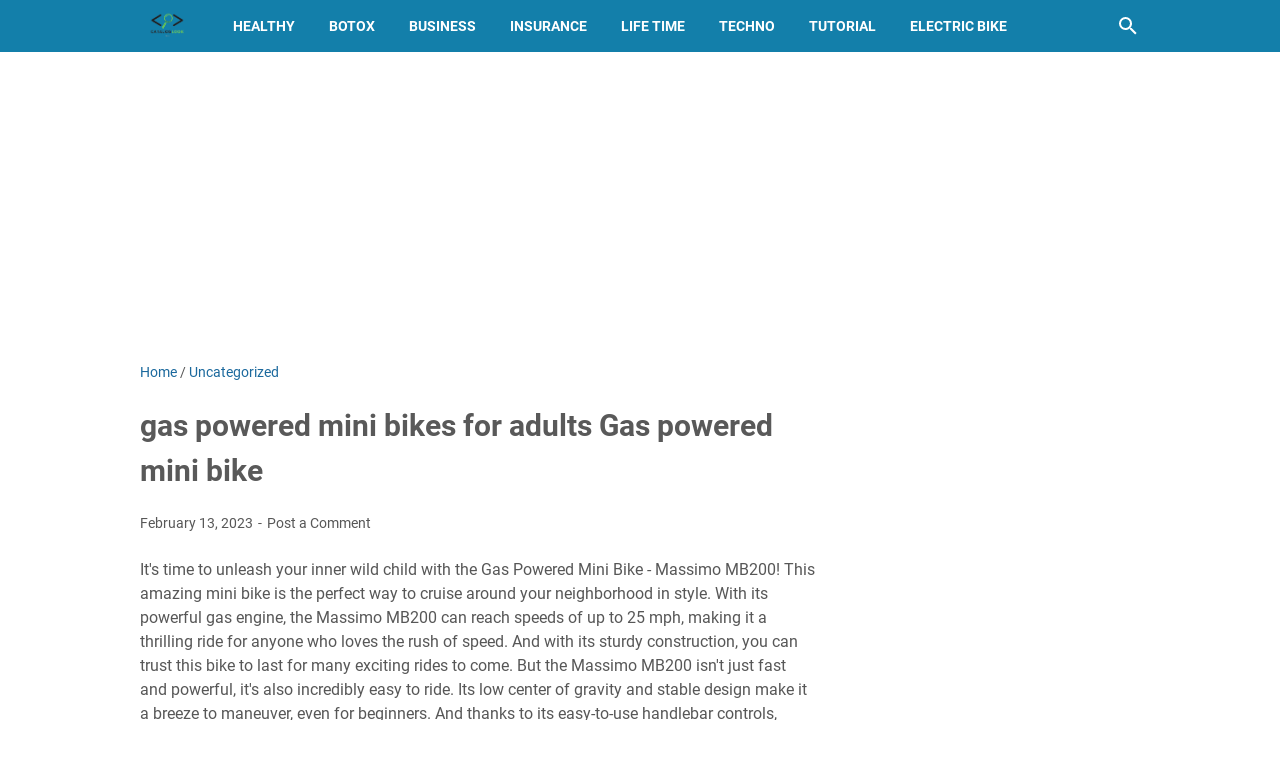

--- FILE ---
content_type: text/html; charset=utf-8
request_url: https://www.google.com/recaptcha/api2/aframe
body_size: 268
content:
<!DOCTYPE HTML><html><head><meta http-equiv="content-type" content="text/html; charset=UTF-8"></head><body><script nonce="lPQSV5jAmUIN-JgqPgrwgQ">/** Anti-fraud and anti-abuse applications only. See google.com/recaptcha */ try{var clients={'sodar':'https://pagead2.googlesyndication.com/pagead/sodar?'};window.addEventListener("message",function(a){try{if(a.source===window.parent){var b=JSON.parse(a.data);var c=clients[b['id']];if(c){var d=document.createElement('img');d.src=c+b['params']+'&rc='+(localStorage.getItem("rc::a")?sessionStorage.getItem("rc::b"):"");window.document.body.appendChild(d);sessionStorage.setItem("rc::e",parseInt(sessionStorage.getItem("rc::e")||0)+1);localStorage.setItem("rc::h",'1769129485034');}}}catch(b){}});window.parent.postMessage("_grecaptcha_ready", "*");}catch(b){}</script></body></html>

--- FILE ---
content_type: text/javascript; charset=UTF-8
request_url: https://www.teknos.my.id/feeds/posts/summary/-/Uncategorized?alt=json-in-script&orderby=updated&max-results=0&callback=msRandomIndex
body_size: 11616
content:
// API callback
msRandomIndex({"version":"1.0","encoding":"UTF-8","feed":{"xmlns":"http://www.w3.org/2005/Atom","xmlns$openSearch":"http://a9.com/-/spec/opensearchrss/1.0/","xmlns$blogger":"http://schemas.google.com/blogger/2008","xmlns$georss":"http://www.georss.org/georss","xmlns$gd":"http://schemas.google.com/g/2005","xmlns$thr":"http://purl.org/syndication/thread/1.0","id":{"$t":"tag:blogger.com,1999:blog-3135115171426768780"},"updated":{"$t":"2025-12-22T22:03:19.600-08:00"},"category":[{"term":"Uncategorized"},{"term":"insurance"},{"term":"Business"},{"term":"medical"},{"term":"online"},{"term":"cheap"},{"term":"home"},{"term":"health"},{"term":"near"},{"term":"company"},{"term":"quotes"},{"term":"accident"},{"term":"companies"},{"term":"best"},{"term":"auto"},{"term":"cost"},{"term":"lawyer"},{"term":"small"},{"term":"cheapest"},{"term":"credit"},{"term":"life"},{"term":"make"},{"term":"Botox"},{"term":"florida"},{"term":"loan"},{"term":"management"},{"term":"electric bike"},{"term":"free"},{"term":"quote"},{"term":"software"},{"term":"website"},{"term":"card"},{"term":"tutorial"},{"term":"canada"},{"term":"loans"},{"term":"mobile"},{"term":"condo"},{"term":"marketing"},{"term":"drivers"},{"term":"degree"},{"term":"lawyers"},{"term":"sell"},{"term":"flood"},{"term":"attorney"},{"term":"paint"},{"term":"texas"},{"term":"with"},{"term":"renters"},{"term":"australia"},{"term":"email"},{"term":"house"},{"term":"repair"},{"term":"service"},{"term":"injury"},{"term":"ontario"},{"term":"personal"},{"term":"casino"},{"term":"debt"},{"term":"comparison"},{"term":"lifetime"},{"term":"moving"},{"term":"retirement"},{"term":"services"},{"term":"agent"},{"term":"cash"},{"term":"number"},{"term":"security"},{"term":"system"},{"term":"techno"},{"term":"Healthy"},{"term":"broker"},{"term":"california"},{"term":"coding"},{"term":"jersey"},{"term":"registered"},{"term":"phone"},{"term":"programs"},{"term":"trading"},{"term":"billing"},{"term":"colleges"},{"term":"definition"},{"term":"design"},{"term":"dubai"},{"term":"internet"},{"term":"plumbing"},{"term":"project"},{"term":"young"},{"term":"administration"},{"term":"attorneys"},{"term":"bank"},{"term":"check"},{"term":"compare"},{"term":"door"},{"term":"forex"},{"term":"google"},{"term":"group"},{"term":"houston"},{"term":"little"},{"term":"removal"},{"term":"schools"},{"term":"youtube"},{"term":"account"},{"term":"alchemy"},{"term":"balance"},{"term":"college"},{"term":"garage"},{"term":"healthcare"},{"term":"paris"},{"term":"platforms"},{"term":"property"},{"term":"transfer"},{"term":"truck"},{"term":"year"},{"term":"benefits"},{"term":"brokers"},{"term":"cards"},{"term":"create"},{"term":"employees"},{"term":"food"},{"term":"geico"},{"term":"hire"},{"term":"hosting"},{"term":"india"},{"term":"junk"},{"term":"line"},{"term":"masters"},{"term":"mesothelioma"},{"term":"money"},{"term":"orlando"},{"term":"policy"},{"term":"rates"},{"term":"reviews"},{"term":"serrurier"},{"term":"studio"},{"term":"tools"},{"term":"automation"},{"term":"betting"},{"term":"black"},{"term":"bupa"},{"term":"calculator"},{"term":"certification"},{"term":"commercial"},{"term":"deductible"},{"term":"degrees"},{"term":"developer"},{"term":"emergency"},{"term":"family"},{"term":"jobs"},{"term":"lemonade"},{"term":"meaning"},{"term":"meta"},{"term":"motorcycle"},{"term":"ohio"},{"term":"plan"},{"term":"plans"},{"term":"virginia"},{"term":"water"},{"term":"alberta"},{"term":"allianz"},{"term":"average"},{"term":"bill"},{"term":"blood"},{"term":"build"},{"term":"businesses"},{"term":"construction"},{"term":"cord"},{"term":"does"},{"term":"domain"},{"term":"germany"},{"term":"gold"},{"term":"light"},{"term":"malpractice"},{"term":"monthly"},{"term":"nursing"},{"term":"patent"},{"term":"platform"},{"term":"refinance"},{"term":"rehab"},{"term":"replacement"},{"term":"stock"},{"term":"tenant"},{"term":"thailand"},{"term":"travel"},{"term":"what"},{"term":"wordpress"},{"term":"abuse"},{"term":"affordable"},{"term":"appointment"},{"term":"arizona"},{"term":"banking"},{"term":"benefit"},{"term":"bootcamp"},{"term":"builder"},{"term":"care"},{"term":"conditioner"},{"term":"contact"},{"term":"costs"},{"term":"counseling"},{"term":"course"},{"term":"cover"},{"term":"coverage"},{"term":"cybersecurity"},{"term":"damage"},{"term":"divorce"},{"term":"electricity"},{"term":"eligibility"},{"term":"expat"},{"term":"explained"},{"term":"festival"},{"term":"finance"},{"term":"form"},{"term":"games"},{"term":"general"},{"term":"gutter"},{"term":"host"},{"term":"iPhone"},{"term":"inpatient"},{"term":"insurances"},{"term":"investment"},{"term":"liability"},{"term":"michigan"},{"term":"mortgage"},{"term":"options"},{"term":"providers"},{"term":"reddit"},{"term":"roofing"},{"term":"student"},{"term":"students"},{"term":"substance"},{"term":"without"},{"term":"your"},{"term":"accidents"},{"term":"accounts"},{"term":"advertising"},{"term":"alabama"},{"term":"approval"},{"term":"arkansas"},{"term":"automating"},{"term":"background"},{"term":"bonus"},{"term":"chart"},{"term":"colorado"},{"term":"courses"},{"term":"crash"},{"term":"criminal"},{"term":"custom"},{"term":"customer"},{"term":"cyber"},{"term":"data"},{"term":"delivery"},{"term":"dentist"},{"term":"deposit"},{"term":"emails"},{"term":"employee"},{"term":"expats"},{"term":"expense"},{"term":"fast"},{"term":"file"},{"term":"firm"},{"term":"foreigners"},{"term":"full"},{"term":"funding"},{"term":"funeral"},{"term":"generation"},{"term":"groups"},{"term":"halifax"},{"term":"help"},{"term":"high"},{"term":"installers"},{"term":"interest"},{"term":"investing"},{"term":"kansas"},{"term":"kids"},{"term":"lead"},{"term":"license"},{"term":"london"},{"term":"looking"},{"term":"managed"},{"term":"master"},{"term":"parents"},{"term":"payroll"},{"term":"plumber"},{"term":"price"},{"term":"public"},{"term":"qatar"},{"term":"real"},{"term":"relief"},{"term":"revenue"},{"term":"review"},{"term":"silver"},{"term":"sportif"},{"term":"time"},{"term":"vegas"},{"term":"visa"},{"term":"acrylic"},{"term":"antonio"},{"term":"apps"},{"term":"asbestos"},{"term":"associates"},{"term":"atlanta"},{"term":"automated"},{"term":"bajaj"},{"term":"bankruptcy"},{"term":"better"},{"term":"bike"},{"term":"brooklyn"},{"term":"burial"},{"term":"cars"},{"term":"chicago"},{"term":"city"},{"term":"consolidation"},{"term":"county"},{"term":"currency"},{"term":"cycle"},{"term":"demo"},{"term":"designer"},{"term":"digital"},{"term":"dogs"},{"term":"donations"},{"term":"early"},{"term":"easily"},{"term":"edmonton"},{"term":"education"},{"term":"equity"},{"term":"estate"},{"term":"evaluation"},{"term":"exam"},{"term":"example"},{"term":"firms"},{"term":"flooring"},{"term":"flutter"},{"term":"georgia"},{"term":"graphic"},{"term":"have"},{"term":"hoarding"},{"term":"homes"},{"term":"ireland"},{"term":"jacksonville"},{"term":"lawsuit"},{"term":"lenders"},{"term":"lendio"},{"term":"limited"},{"term":"lines"},{"term":"list"},{"term":"long"},{"term":"louisiana"},{"term":"meal"},{"term":"medicare"},{"term":"melbourne"},{"term":"mental"},{"term":"miami"},{"term":"mississippi"},{"term":"month"},{"term":"much"},{"term":"music"},{"term":"name"},{"term":"need"},{"term":"nurses"},{"term":"offers"},{"term":"open"},{"term":"over"},{"term":"owner"},{"term":"paper"},{"term":"pari"},{"term":"paypal"},{"term":"performance"},{"term":"point"},{"term":"private"},{"term":"product"},{"term":"production"},{"term":"program"},{"term":"provider"},{"term":"restaurant"},{"term":"risk"},{"term":"salary"},{"term":"singapore"},{"term":"site"},{"term":"slots"},{"term":"startup"},{"term":"taxes"},{"term":"teacher"},{"term":"that"},{"term":"therapy"},{"term":"vehicle"},{"term":"voip"},{"term":"windows"},{"term":"women"},{"term":"writing"},{"term":"yearly"},{"term":"zero"},{"term":"Galaxy"},{"term":"Samsung"},{"term":"abogados"},{"term":"accept"},{"term":"access"},{"term":"address"},{"term":"aditya"},{"term":"adnic"},{"term":"aetna"},{"term":"agents"},{"term":"airline"},{"term":"amazon"},{"term":"analytics"},{"term":"animal"},{"term":"appliance"},{"term":"appliances"},{"term":"application"},{"term":"applications"},{"term":"apply"},{"term":"area"},{"term":"asana"},{"term":"asbestosis"},{"term":"assessment"},{"term":"asset"},{"term":"assistant"},{"term":"austin"},{"term":"autism"},{"term":"baby"},{"term":"backgroundservice"},{"term":"based"},{"term":"basement"},{"term":"birla"},{"term":"birmingham"},{"term":"boston"},{"term":"building"},{"term":"bulk"},{"term":"bundle"},{"term":"buyers"},{"term":"campaigns"},{"term":"case"},{"term":"casinos"},{"term":"catalogue"},{"term":"causes"},{"term":"charitable"},{"term":"charlotte"},{"term":"checking"},{"term":"chocolate"},{"term":"cigna"},{"term":"claim"},{"term":"classes"},{"term":"cleaning"},{"term":"cleanup"},{"term":"code"},{"term":"collector"},{"term":"community"},{"term":"comprehensive"},{"term":"consultants"},{"term":"counselor"},{"term":"covid"},{"term":"creation"},{"term":"crypto"},{"term":"damac"},{"term":"database"},{"term":"death"},{"term":"delaware"},{"term":"dental"},{"term":"detroit"},{"term":"deutschland"},{"term":"devices"},{"term":"diaper"},{"term":"diego"},{"term":"direct"},{"term":"donate"},{"term":"donation"},{"term":"download"},{"term":"drawing"},{"term":"driver"},{"term":"drug"},{"term":"ecommerce"},{"term":"electronic"},{"term":"employment"},{"term":"engine"},{"term":"engineer"},{"term":"environmental"},{"term":"european"},{"term":"event"},{"term":"exchange"},{"term":"expenses"},{"term":"explainer"},{"term":"fafsa"},{"term":"faster"},{"term":"favicon"},{"term":"female"},{"term":"financing"},{"term":"floor"},{"term":"flyttfirma"},{"term":"football"},{"term":"formula"},{"term":"from"},{"term":"gambling"},{"term":"gaming"},{"term":"gene"},{"term":"gmail"},{"term":"government"},{"term":"graph"},{"term":"hemophilia"},{"term":"hollywood"},{"term":"homebuyer"},{"term":"hospital"},{"term":"houses"},{"term":"hrms"},{"term":"hubspot"},{"term":"human"},{"term":"illinois"},{"term":"improvement"},{"term":"income"},{"term":"individual"},{"term":"info"},{"term":"information"},{"term":"injuries"},{"term":"inspector"},{"term":"install"},{"term":"interior"},{"term":"island"},{"term":"justice"},{"term":"kentucky"},{"term":"kenya"},{"term":"keto"},{"term":"kind"},{"term":"kolkata"},{"term":"lagoons"},{"term":"learner"},{"term":"ligne"},{"term":"limit"},{"term":"linked"},{"term":"listing"},{"term":"locally"},{"term":"logging"},{"term":"logo"},{"term":"loss"},{"term":"louisville"},{"term":"lsat"},{"term":"malaysia"},{"term":"managers"},{"term":"merchant"},{"term":"miles"},{"term":"mini"},{"term":"monitoring"},{"term":"names"},{"term":"network"},{"term":"next"},{"term":"north"},{"term":"novel"},{"term":"nurse"},{"term":"odds"},{"term":"optimisation"},{"term":"oregon"},{"term":"orphanage"},{"term":"owners"},{"term":"page"},{"term":"paid"},{"term":"paso"},{"term":"payments"},{"term":"payoff"},{"term":"pensacola"},{"term":"personalization"},{"term":"personalized"},{"term":"pets"},{"term":"places"},{"term":"post"},{"term":"prep"},{"term":"professional"},{"term":"promote"},{"term":"pune"},{"term":"quickbook"},{"term":"rails"},{"term":"rate"},{"term":"realtor"},{"term":"report"},{"term":"reputation"},{"term":"restoration"},{"term":"ridesharing"},{"term":"road"},{"term":"roof"},{"term":"ruby"},{"term":"rules"},{"term":"sales"},{"term":"schengen"},{"term":"school"},{"term":"science"},{"term":"scrap"},{"term":"search"},{"term":"semrush"},{"term":"seniors"},{"term":"speaks"},{"term":"sport"},{"term":"spray"},{"term":"springs"},{"term":"state"},{"term":"stockholm"},{"term":"suffolk"},{"term":"super"},{"term":"survey"},{"term":"systems"},{"term":"tampa"},{"term":"tiger"},{"term":"toast"},{"term":"tool"},{"term":"toronto"},{"term":"tracking"},{"term":"transformation"},{"term":"tucson"},{"term":"ukraine"},{"term":"under"},{"term":"unit"},{"term":"utah"},{"term":"vancouver"},{"term":"verification"},{"term":"very"},{"term":"veterans"},{"term":"video"},{"term":"virtual"},{"term":"waterproofing"},{"term":"weight"},{"term":"will"},{"term":"woman"},{"term":"wood"},{"term":"work"},{"term":"wotan"},{"term":"wrongful"},{"term":"ytstudio"},{"term":"zephyrhills"},{"term":"1080p 4k wallpaper pikachu images hd"},{"term":"1080p ash pikachu hd wallpaper"},{"term":"1080p black car wallpaper hd"},{"term":"1080p car hd wallpapers for pc"},{"term":"1080p cute pikachu hd wallpaper"},{"term":"1080p detective pikachu wallpaper"},{"term":"1080p hd car wallpapers for laptop"},{"term":"1080p hd car wallpapers for mobile"},{"term":"1080p hd car wallpapers for pc"},{"term":"1080p pikachu desktop wallpaper"},{"term":"1080p wallpaper hd pikachu"},{"term":"1366x768 wallpaper black car"},{"term":"2019"},{"term":"2021"},{"term":"3840x2160 wallpaper pikachu wallpaper 4k"},{"term":"3d car live wallpaper for pc"},{"term":"4k car wallpapers for android"},{"term":"4k hd car wallpapers for mobile"},{"term":"4k hd car wallpapers for pc"},{"term":"4k resolution black car wallpaper 4k"},{"term":"4k resolution high resolution desktop wallpaper car wallpaper 4k"},{"term":"4k resolution laptop car wallpaper 4k"},{"term":"4k ultra hd 1080p detective pikachu wallpaper"},{"term":"4k ultra hd background car wallpaper"},{"term":"4k ultra hd best car wallpaper hd"},{"term":"4k ultra hd car wallpapers for laptop"},{"term":"4k ultra hd car wallpapers for mobile"},{"term":"4k ultra hd car wallpapers for pc"},{"term":"4k ultra hd detective pikachu wallpaper"},{"term":"4k wallpaper cute pikachu photo hd"},{"term":"4k wallpaper pikachu photo hd download"},{"term":"Apple"},{"term":"Ultra"},{"term":"aami"},{"term":"accidente"},{"term":"accounting"},{"term":"acko"},{"term":"addiction"},{"term":"additional"},{"term":"adelaide"},{"term":"adorable cute pikachu love wallpaper"},{"term":"advantage"},{"term":"advice"},{"term":"advisor"},{"term":"aesthetic car wallpaper laptop"},{"term":"aesthetic pikachu wallpaper laptop"},{"term":"after"},{"term":"agency"},{"term":"aggregate"},{"term":"alcohol"},{"term":"alternative"},{"term":"ancestors"},{"term":"android detective pikachu wallpaper"},{"term":"android home screen pikachu wallpaper"},{"term":"android pikachu live wallpaper"},{"term":"android pikachu wallpaper hd"},{"term":"android pikachu wallpaper hd 3d"},{"term":"android wallpaper hd pikachu"},{"term":"angeles"},{"term":"angular"},{"term":"animated pikachu wallpaper gif"},{"term":"anime adorable pikachu wallpaper"},{"term":"anime ash and pikachu 3d wallpaper"},{"term":"anime ash and pikachu wallpaper"},{"term":"anime cute pikachu and eevee wallpaper"},{"term":"anime cute pikachu wallpapers"},{"term":"anime iphone pikachu wallpaper"},{"term":"anime love ash and pikachu wallpaper"},{"term":"anime pikachu and eevee wallpaper"},{"term":"anime pikachu wallpaper hd"},{"term":"anti"},{"term":"apache"},{"term":"apkpure car live 3d wallpaper"},{"term":"appointments"},{"term":"arabia"},{"term":"arch"},{"term":"areas"},{"term":"army"},{"term":"armyignited"},{"term":"ash and pikachu aesthetic wallpaper"},{"term":"ash and pikachu hd wallpaper download"},{"term":"ash and pikachu wallpaper download"},{"term":"ash and pikachu wallpaper for pc"},{"term":"ash and pikachu wallpaper iphone"},{"term":"ash ketchum's 1080p pikachu hd wallpaper"},{"term":"authorisation"},{"term":"automobile"},{"term":"baby adorable cute pikachu wallpaper"},{"term":"baby pikachu and stitch wallpaper"},{"term":"baby pikachu cute pikachu pictures wallpapers"},{"term":"baby wallpaper pikachu images"},{"term":"baby yoda and pikachu wallpaper"},{"term":"background car black wallpaper photo"},{"term":"background car new wallpaper hd"},{"term":"background car wallpaper cool pictures"},{"term":"background editing picsart car wallpaper hd"},{"term":"background full screen car wallpaper hd"},{"term":"background gta car wallpaper"},{"term":"background hd wallpaper car and bike"},{"term":"background old car wallpaper"},{"term":"background photography editing car wallpaper hd"},{"term":"background picsart car wallpaper hd"},{"term":"background pikachu wallpaper download"},{"term":"background pikachu wallpaper hd"},{"term":"background pikachu wallpaper hd for mobile"},{"term":"background race car wallpaper"},{"term":"background rolls royce car hd wallpaper"},{"term":"background supercar race car wallpaper"},{"term":"background wallpaper car 4k ultra cool photos"},{"term":"background wallpaper car 4k ultra hd cool photos"},{"term":"background wallpaper car boys cool photos"},{"term":"background wallpaper car boys photography cool photos"},{"term":"background wallpaper car boys photography editing cool photos"},{"term":"background wallpaper car cool photos"},{"term":"background wallpaper car neon cool photos"},{"term":"background wallpaper car neon lamborghini cool photos"},{"term":"background wallpaper car purple cool photos"},{"term":"background wallpaper car sports cool photos"},{"term":"background wallpaper hd pikachu"},{"term":"backgrounds pikachu yellow wallpaper"},{"term":"backpacker"},{"term":"backup"},{"term":"bail"},{"term":"balloon"},{"term":"baltimore"},{"term":"bcaa"},{"term":"beach"},{"term":"beautiful car wallpaper images"},{"term":"beautiful car wallpaper pictures"},{"term":"beautiful pikachu wallpaper download"},{"term":"beginning"},{"term":"belongings"},{"term":"beneficiary"},{"term":"best black car wallpaper"},{"term":"best car hd wallpaper for pc"},{"term":"best car interior wallpaper hd"},{"term":"best car photos for wallpaper"},{"term":"best car wallpaper 4k"},{"term":"best car wallpaper 4k black"},{"term":"best car wallpaper 4k for laptop"},{"term":"best car wallpaper 4k for mobile"},{"term":"best car wallpaper 4k for pc"},{"term":"best car wallpaper 4k iphone"},{"term":"best car wallpaper hd"},{"term":"best car wallpaper hd 1080p"},{"term":"best car wallpapers for android"},{"term":"best hd car wallpapers for android"},{"term":"best hd car wallpapers for mobile"},{"term":"best hd car wallpapers for pc"},{"term":"best muscle car wallpapers for android"},{"term":"best pikachu wallpaper hd download"},{"term":"best wallpaper of pikachu"},{"term":"biberk"},{"term":"bicycle"},{"term":"bingx"},{"term":"birth"},{"term":"bitcoin"},{"term":"bitdefender"},{"term":"bite"},{"term":"black and red car wallpaper 4k"},{"term":"black and red car wallpaper hd"},{"term":"black and white aesthetic car wallpaper"},{"term":"black and white car wallpaper 4k"},{"term":"black and white car wallpaper hd"},{"term":"black and white drift car wallpaper"},{"term":"black and white jdm car wallpaper"},{"term":"black android pikachu wallpaper"},{"term":"black background bmw car wallpaper"},{"term":"black background car wallpaper hd"},{"term":"black background dark car wallpaper 4k"},{"term":"black background race car wallpaper"},{"term":"black car wallpaper 4k for laptop"},{"term":"black car wallpaper 4k for pc"},{"term":"black car wallpaper hd for laptop"},{"term":"black car wallpaper laptop"},{"term":"black cute pikachu pikachu wallpaper"},{"term":"black hd car wallpapers for mobile"},{"term":"black home screen pikachu wallpaper"},{"term":"black jaguar car hd wallpaper download"},{"term":"black jaguar car wallpaper 4k"},{"term":"black jaguar car wallpaper hd iphone"},{"term":"black lamborghini car 4k wallpaper"},{"term":"black lamborghini car hd wallpaper"},{"term":"black lamborghini car ultra hd lamborghini wallpaper 4k"},{"term":"black pikachu wallpaper hd"},{"term":"black pikachu wallpaper iphone"},{"term":"black scorpio car hd wallpaper download"},{"term":"black wallpaper dark bmw car"},{"term":"black wallpaper jaguar car logo"},{"term":"black wallpaper of pikachu"},{"term":"blog"},{"term":"blue"},{"term":"bmw 1080p black car wallpaper hd"},{"term":"bmw background hd wallpaper car and bike"},{"term":"bmw black car wallpaper 4k"},{"term":"bmw black car wallpaper hd"},{"term":"bmw car images hd wallpaper"},{"term":"bmw car wallpaper 3d images download"},{"term":"bmw full hd black car wallpaper"},{"term":"bmw hd car wallpapers 1920x1080 full screen"},{"term":"bmw iphone car ultra hd hd wallpapers 1080p"},{"term":"bmw wallpaper car pictures"},{"term":"boat"},{"term":"bonds"},{"term":"book"},{"term":"booking"},{"term":"bookkeeping"},{"term":"bowl"},{"term":"bradford"},{"term":"branson"},{"term":"bread"},{"term":"brevard"},{"term":"brisbane"},{"term":"brokerage"},{"term":"brooksville"},{"term":"brow"},{"term":"brown"},{"term":"budget"},{"term":"bugatti car hd wallpapers 1080p"},{"term":"bugatti car live 3d wallpaper"},{"term":"bugatti veyron car live 3d wallpaper"},{"term":"bunny"},{"term":"butter"},{"term":"buying"},{"term":"caisse"},{"term":"calculus"},{"term":"calgary"},{"term":"cancer"},{"term":"capture"},{"term":"car 4k hd wallpapers for pc"},{"term":"car 4k ultra hd car best wallpaper for pc"},{"term":"car best wallpaper 3d"},{"term":"car best wallpaper for pc"},{"term":"car black background wallpaper 4k"},{"term":"car burnout live wallpaper iphone"},{"term":"car drifting live wallpaper"},{"term":"car drifting live wallpaper gif"},{"term":"car drifting live wallpaper iphone"},{"term":"car gif jdm live wallpaper"},{"term":"car hd desktop wallpapers download"},{"term":"car hd wallpaper for iphone x"},{"term":"car hd wallpapers 1080p download for mobile"},{"term":"car hd wallpapers 1080p download for pc"},{"term":"car hd wallpapers for mobile 4k download"},{"term":"car images hd wallpaper download"},{"term":"car iphone hd wallpapers 4k"},{"term":"car jdm 1366x768 wallpaper"},{"term":"car laptop wallpaper full hd"},{"term":"car laptop wallpaper hd 1080p"},{"term":"car live 3d wallpaper"},{"term":"car live wallpaper for pc"},{"term":"car live wallpaper gif"},{"term":"car live wallpaper iphone gif"},{"term":"car wallpaper 1366x768 4k"},{"term":"car wallpaper 1366x768 hd"},{"term":"car wallpaper 4k for iphone 11"},{"term":"car wallpaper 4k for laptop download"},{"term":"car wallpaper background hd"},{"term":"car wallpaper background photo"},{"term":"car wallpaper black 4k"},{"term":"car wallpaper black and red"},{"term":"car wallpaper black and white"},{"term":"car wallpaper black background"},{"term":"car wallpaper black bmw"},{"term":"car wallpaper black hd"},{"term":"car wallpaper black jaguar"},{"term":"car wallpaper black lamborghini"},{"term":"car wallpaper for computer desktop background"},{"term":"car wallpaper for iphone 11"},{"term":"car wallpaper for iphone 12"},{"term":"car wallpaper for iphone 12 pro max"},{"term":"car wallpaper for iphone 4k"},{"term":"car wallpaper for iphone 6s plus"},{"term":"car wallpaper for iphone 8"},{"term":"car wallpaper for iphone x"},{"term":"car wallpaper hd download for laptop"},{"term":"car wallpaper hd for laptop 4k"},{"term":"car wallpaper hd for laptop windows 10"},{"term":"car wallpaper images free download"},{"term":"car wallpaper images hd"},{"term":"car wallpaper images hd full screen"},{"term":"car wallpaper images lamborghini aventador"},{"term":"car wallpaper iphone 6s"},{"term":"car wallpaper laptop 4k"},{"term":"car wallpaper laptop cool"},{"term":"car wallpaper laptop hd"},{"term":"car wallpaper live iphone"},{"term":"car wallpaper pictures"},{"term":"car wallpapers for android phone"},{"term":"carolina"},{"term":"carrier"},{"term":"carro"},{"term":"carry"},{"term":"cartoon cute pikachu wallpaper 3d"},{"term":"cartoon pikachu wallpaper hd 3d"},{"term":"cartoon wallpaper hd pikachu"},{"term":"casting"},{"term":"categories"},{"term":"central"},{"term":"centre"},{"term":"certificate"},{"term":"certifications"},{"term":"change"},{"term":"chapter"},{"term":"charlottesville"},{"term":"chatbot"},{"term":"cheaper"},{"term":"checker"},{"term":"chibi eevee cute pikachu wallpaper"},{"term":"chibi love cute baby pikachu wallpaper"},{"term":"chibi wallpaper baby cute pikachu"},{"term":"childhood"},{"term":"citizens"},{"term":"claims"},{"term":"class"},{"term":"classic car background old car wallpaper"},{"term":"classic car wallpaper black and white"},{"term":"classic car wallpaper computer"},{"term":"clay"},{"term":"clean"},{"term":"clearance"},{"term":"collier"},{"term":"collins"},{"term":"colonial"},{"term":"colors"},{"term":"commission"},{"term":"competitive"},{"term":"computer car wallpaper desktop"},{"term":"computer car wallpaper hd download"},{"term":"computer pikachu wallpaper cute"},{"term":"computer wallpaper 4k car"},{"term":"computer wallpaper 4k cartoon"},{"term":"computer wallpaper car hd"},{"term":"computer wallpaper car images"},{"term":"concealed"},{"term":"condition"},{"term":"connecticut"},{"term":"consulting"},{"term":"content"},{"term":"contents"},{"term":"contractor"},{"term":"control"},{"term":"convictions"},{"term":"cook"},{"term":"cookie"},{"term":"cool"},{"term":"cool background race car wallpaper"},{"term":"cool car wallpaper pictures"},{"term":"cool car wallpapers 1080p"},{"term":"cool jdm car wallpapers 1080p"},{"term":"cool pikachu phone wallpaper"},{"term":"cool pikachu wallpaper gif"},{"term":"cool pikachu wallpaper hd"},{"term":"cool pikachu wallpaper phone"},{"term":"cool pikachu wallpaper pokemon"},{"term":"cool pokemon ash and pikachu wallpaper"},{"term":"cool racing car pictures wallpaper"},{"term":"cool wallpaper of pikachu"},{"term":"cool wallpapers for boys pikachu"},{"term":"cooling"},{"term":"corona"},{"term":"coronavirus"},{"term":"cosigner"},{"term":"costco"},{"term":"council"},{"term":"counter"},{"term":"coverages"},{"term":"covered"},{"term":"covers"},{"term":"craftsy"},{"term":"crashed"},{"term":"cream"},{"term":"creating"},{"term":"creator"},{"term":"cross"},{"term":"crow"},{"term":"crunch"},{"term":"cute 1080p detective pikachu wallpaper"},{"term":"cute cool pikachu wallpaper"},{"term":"cute full hd ash and pikachu wallpaper"},{"term":"cute hd wallpaper pikachu whatsapp dp"},{"term":"cute images pikachu wallpaper 4k"},{"term":"cute iphone detective pikachu wallpaper"},{"term":"cute iphone pikachu wallpaper 4k"},{"term":"cute kawaii anime pikachu wallpaper"},{"term":"cute kawaii chibi adorable pictures wallpaper pikachu"},{"term":"cute kawaii chibi adorable wallpaper pikachu"},{"term":"cute love ash and pikachu wallpaper"},{"term":"cute love heart pikachu wallpaper"},{"term":"cute mobile pikachu wallpaper hd"},{"term":"cute pictures pikachu wallpaper 4k"},{"term":"cute pikachu and eevee wallpaper"},{"term":"cute pikachu and toothless wallpaper"},{"term":"cute pikachu black wallpaper"},{"term":"cute pikachu cute pokemon wallpaper 4k"},{"term":"cute pikachu desktop wallpaper hd"},{"term":"cute pikachu hd 4k wallpaper download"},{"term":"cute pikachu hd wallpaper for mobile"},{"term":"cute pikachu hd wallpaper for pc"},{"term":"cute pikachu hd wallpapers"},{"term":"cute pikachu images hd wallpapers"},{"term":"cute pikachu ke wallpaper"},{"term":"cute pikachu live wallpaper"},{"term":"cute pikachu love pokemon wallpaper"},{"term":"cute pikachu pictures wallpapers"},{"term":"cute pikachu pikachu wallpaper"},{"term":"cute pikachu pikachu wallpaper 4k"},{"term":"cute pikachu pikachu wallpaper hd 3d"},{"term":"cute pikachu pikachu wallpaper hd 4k"},{"term":"cute pikachu wallpaper 3d"},{"term":"cute pikachu wallpaper 4k"},{"term":"cute pikachu wallpaper aesthetic"},{"term":"cute pikachu wallpaper anime"},{"term":"cute pikachu wallpaper black background"},{"term":"cute pikachu wallpaper desktop"},{"term":"cute pikachu wallpaper download"},{"term":"cute pikachu wallpaper for ipad"},{"term":"cute pikachu wallpaper for iphone"},{"term":"cute pikachu wallpaper for laptop"},{"term":"cute pikachu wallpaper for mobile"},{"term":"cute pikachu wallpaper for pc"},{"term":"cute pikachu wallpaper for windows 10"},{"term":"cute pikachu wallpaper gif"},{"term":"cute pikachu wallpaper hd"},{"term":"cute pikachu wallpaper hd 3d"},{"term":"cute pikachu wallpaper hd 3d download"},{"term":"cute pikachu wallpaper hd 4k"},{"term":"cute pikachu wallpaper hd download"},{"term":"cute pikachu wallpaper hd for laptop"},{"term":"cute pikachu wallpaper hd for mobile"},{"term":"cute pikachu wallpaper ipad"},{"term":"cute pikachu wallpaper landscape"},{"term":"cute pikachu wallpaper laptop"},{"term":"cute pikachu wallpaper love"},{"term":"cute pikachu wallpaper pc"},{"term":"cute pikachu wallpaper phone"},{"term":"cute pikachu wallpaper pinterest"},{"term":"cute pikachu wallpaper pokemon dp for whatsapp"},{"term":"cute pikachu wallpaper pokemon pictures"},{"term":"cute pikachu wallpaper pokemon whatsapp dp"},{"term":"cute pikachu wallpaper sad"},{"term":"cute pikachu wallpaper whatsapp dp pokemon"},{"term":"cute pikachu wallpapers"},{"term":"cute pikachu wallpapers for girls"},{"term":"cute pikachu wallpapers for laptop"},{"term":"cute pikachu wallpapers hd"},{"term":"cute pikachu whatsapp wallpaper"},{"term":"cute pokemon ash and pikachu hd wallpaper"},{"term":"cute pokemon ash pikachu wallpaper 4k"},{"term":"cute pokemon ash pikachu wallpaper hd 4k"},{"term":"cute pokemon detective full hd cute pikachu wallpaper hd"},{"term":"cute pokemon detective pikachu full hd cute pikachu wallpaper hd"},{"term":"cute pokemon detective pikachu wallpaper"},{"term":"cute pokemon detective pikachu wallpaper 4k"},{"term":"cute pokemon detective pikachu wallpaper pikachu images"},{"term":"cute pokemon detective pikachu wallpaper pikachu whatsapp dp"},{"term":"cute pokemon wallpaper anime ash and pikachu"},{"term":"cute pokemon wallpaper baby cute pikachu"},{"term":"cute pokemon wallpaper black pikachu wallpaper iphone"},{"term":"cute pokemon wallpaper eevee and pikachu"},{"term":"cute pokemon wallpaper full hd cute pikachu wallpaper hd"},{"term":"cute pokemon wallpaper hd pikachu photo download"},{"term":"cute pokemon wallpaper iphone ash and pikachu wallpaper"},{"term":"cute pokemon wallpaper love ash and pikachu wallpaper"},{"term":"cute pokemon wallpaper pikachu pic"},{"term":"cute pokemon wallpaper pikachu wallpaper hd 4k"},{"term":"cute samsung tablet wallpaper pikachu"},{"term":"cute wallpaper eevee kawaii pikachu pokemon"},{"term":"cute wallpaper images pikachu photo"},{"term":"cute wallpaper iphone pikachu images hd"},{"term":"cute wallpaper iphone pikachu photo"},{"term":"cute wallpaper pikachu background"},{"term":"cute wallpaper pikachu images 3d"},{"term":"cute wallpaper pikachu photo"},{"term":"cute wallpaper pikachu whatsapp dp"},{"term":"cute wallpaper real life pikachu wallpaper hd"},{"term":"cute wallpaper whatsapp dp pikachu photo"},{"term":"cute wallpapers for girls pikachu"},{"term":"cute wallpapers pikachu starbucks"},{"term":"cute whatsapp dp wallpaper pikachu images"},{"term":"cute yellow pikachu wallpaper"},{"term":"cyprus"},{"term":"dab pikachu wallpaper cute"},{"term":"dallas"},{"term":"dark black car wallpaper 4k"},{"term":"dark pikachu phone wallpaper"},{"term":"dark pikachu wallpaper hd"},{"term":"dave"},{"term":"deduct"},{"term":"deduction"},{"term":"deemed"},{"term":"defence"},{"term":"defensora"},{"term":"delivered"},{"term":"denver"},{"term":"department"},{"term":"description"},{"term":"designers"},{"term":"desktop background car wallpaper computer"},{"term":"desktop black and white car wallpaper"},{"term":"desktop car wallpaper high resolution"},{"term":"desktop high resolution car wallpaper hd"},{"term":"desktop kawaii pikachu wallpaper"},{"term":"desktop laptop car wallpaper 4k"},{"term":"desktop pikachu wallpaper 4k"},{"term":"desktop ultra hd laptop car wallpaper"},{"term":"detective full hd cute pikachu wallpaper hd"},{"term":"detective pikachu 4k wallpaper for mobile"},{"term":"detective pikachu charizard wallpaper"},{"term":"detective pikachu cute pokemon wallpaper hd"},{"term":"detective pikachu cute wallpaper"},{"term":"detective pikachu desktop wallpaper"},{"term":"detective pikachu greninja wallpaper"},{"term":"detective pikachu hd wallpaper for mobile"},{"term":"detective pikachu hd wallpaper for pc"},{"term":"detective pikachu images hd wallpapers"},{"term":"detective pikachu live wallpaper"},{"term":"detective pikachu wallpaper 4k"},{"term":"detective pikachu wallpaper baby cute pikachu"},{"term":"detective pikachu wallpaper cute"},{"term":"detective pikachu wallpaper gif"},{"term":"detective pikachu wallpaper hd phone"},{"term":"detective pikachu wallpaper iphone"},{"term":"detective pikachu wallpaper iphone cute pikachu images for whatsapp dp"},{"term":"detective pikachu wallpaper iphone mobile dp pikachu whatsapp dp"},{"term":"detective pikachu wallpaper laptop"},{"term":"detective pikachu wallpaper pc"},{"term":"detective pikachu wallpaper phone"},{"term":"detective pikachu wallpaper pikachu cute"},{"term":"detective pikachu wallpaper too cute baby cute pikachu"},{"term":"detective wallpaper pikachu sedih"},{"term":"deutsch"},{"term":"developers"},{"term":"development"},{"term":"devil"},{"term":"diagram"},{"term":"disability"},{"term":"dispatching"},{"term":"dough"},{"term":"download cute pikachu wallpaper 3d"},{"term":"download cute pikachu wallpaper hd 3d"},{"term":"download full hd cute pikachu wallpaper hd"},{"term":"download full screen hd car wallpapers for laptop"},{"term":"drawing love ash and pikachu wallpaper"},{"term":"driving"},{"term":"drugs"},{"term":"earn"},{"term":"earnings"},{"term":"east"},{"term":"easy"},{"term":"easy wallpaper cute pikachu drawing"},{"term":"economic"},{"term":"edible"},{"term":"editing car wallpaper background"},{"term":"edwardsburg"},{"term":"eevee kawaii cute pikachu wallpaper"},{"term":"eevee love cute pikachu wallpaper"},{"term":"eevee pikachu squirtle charmander bulbasaur wallpaper"},{"term":"eevee pikachu wallpaper cute"},{"term":"eevee wallpaper cute pikachu"},{"term":"egypt"},{"term":"employer"},{"term":"emporia"},{"term":"engagement"},{"term":"enlisted"},{"term":"enterprise"},{"term":"ergo"},{"term":"essay"},{"term":"estimated"},{"term":"estimator"},{"term":"europe"},{"term":"excel"},{"term":"excess"},{"term":"expensive"},{"term":"experience"},{"term":"eyebrows"},{"term":"fabric"},{"term":"facilities"},{"term":"factory"},{"term":"fashion"},{"term":"feedback"},{"term":"fees"},{"term":"feet"},{"term":"fema"},{"term":"ferrari car images hd wallpaper download"},{"term":"finish"},{"term":"firmography"},{"term":"first"},{"term":"fish"},{"term":"fitness"},{"term":"flat"},{"term":"flowers"},{"term":"fofo pikachu wallpaper celular"},{"term":"fort"},{"term":"foundation"},{"term":"friends"},{"term":"fulfilment"},{"term":"full hd ash and pikachu wallpaper"},{"term":"full hd background car wallpaper"},{"term":"full hd black car wallpaper"},{"term":"full hd car laptop wallpaper 4k"},{"term":"full hd car pictures wallpaper"},{"term":"full hd car wallpaper laptop"},{"term":"full hd car wallpapers for mobile"},{"term":"full hd computer car wallpaper"},{"term":"full hd cute pikachu wallpaper hd"},{"term":"full hd cute pikachu wallpaper hd 3d"},{"term":"full hd cute pokemon detective pikachu wallpaper"},{"term":"full hd download pikachu wallpaper"},{"term":"full hd images pikachu wallpaper"},{"term":"full hd iphone pikachu wallpaper"},{"term":"full hd new car wallpaper"},{"term":"full hd new car wallpaper hd"},{"term":"full hd pikachu 4k wallpaper"},{"term":"full hd pikachu wallpapers"},{"term":"full hd sad pikachu wallpaper hd"},{"term":"full screen background hd wallpaper car and bike"},{"term":"full screen new car wallpaper hd"},{"term":"funnel"},{"term":"funny"},{"term":"gainesville"},{"term":"galaxy cool pikachu wallpaper"},{"term":"galaxy cute pikachu wallpaper"},{"term":"gambar animasi bergerak wallpaper pikachu bergerak"},{"term":"generate"},{"term":"gfti"},{"term":"gif moving live car wallpaper"},{"term":"gif wallpaper pikachu bergerak"},{"term":"gifts"},{"term":"github"},{"term":"glassdoor"},{"term":"gloss"},{"term":"good"},{"term":"gravityzone"},{"term":"gravy"},{"term":"green"},{"term":"greensboro"},{"term":"greninja full hd ash and pikachu wallpaper"},{"term":"greninja ultra hd pokemon ash and pikachu hd wallpaper"},{"term":"grocery"},{"term":"ground"},{"term":"grovetown"},{"term":"growth"},{"term":"gsis"},{"term":"gta san andreas car background wallpaper"},{"term":"guelph"},{"term":"haleyville"},{"term":"hamilton"},{"term":"hardwood"},{"term":"harlingen"},{"term":"hastings"},{"term":"hauling"},{"term":"hawaii"},{"term":"hd 1080p car wallpapers for laptop 4k"},{"term":"hd 3d car wallpapers 1080p"},{"term":"hd 4k iphone cute pikachu wallpaper"},{"term":"hd 4k iphone detective pikachu wallpaper"},{"term":"hd car wallpapers"},{"term":"hd car wallpapers 1080p"},{"term":"hd car wallpapers 1920x1080"},{"term":"hd car wallpapers 1920x1080 for mobile"},{"term":"hd car wallpapers 1920x1080 full screen"},{"term":"hd car wallpapers 1920x1080 full screen for pc"},{"term":"hd car wallpapers 1920x1080 full screen for pc download"},{"term":"hd car wallpapers 1920x1080 jdm"},{"term":"hd car wallpapers 1920x1080 lamborghini"},{"term":"hd car wallpapers 1920x1080 zip"},{"term":"hd car wallpapers 4k"},{"term":"hd car wallpapers download"},{"term":"hd car wallpapers for android"},{"term":"hd car wallpapers for laptop"},{"term":"hd car wallpapers for laptop 4k"},{"term":"hd car wallpapers for mobile"},{"term":"hd car wallpapers for mobile 1080x1920"},{"term":"hd car wallpapers for pc"},{"term":"hd car wallpapers for pc 1024x768"},{"term":"hd car wallpapers for pc full screen"},{"term":"hd drift car wallpapers 1080p"},{"term":"hd ferrari car wallpapers 1080p"},{"term":"hd mercedes car wallpapers 1080p"},{"term":"hd pikachu wallpaper for mobile"},{"term":"hd wallpaper alone sad pikachu"},{"term":"hd wallpaper cry pikachu sad images"},{"term":"hd wallpaper cute pikachu heartbroken pikachu sad images"},{"term":"hd wallpaper cute pikachu images for whatsapp dp"},{"term":"hd wallpaper cute pokemon pikachu cute pikachu images for whatsapp dp"},{"term":"hd wallpaper cute pokemon pikachu dp"},{"term":"hd wallpaper cute sad pikachu dp"},{"term":"hd wallpaper cute sad pikachu images"},{"term":"hd wallpaper cute very sad heartbroken pikachu sad images"},{"term":"hd wallpaper heartbroken pikachu sad images"},{"term":"hd wallpaper pikachu whatsapp dp"},{"term":"hd wallpapers 1080p download car"},{"term":"hd wallpapers ash and pikachu cute images"},{"term":"hd wallpapers cute love pikachu dp"},{"term":"hd wallpapers cute pikachu dp"},{"term":"hd wallpapers cute pikachu pics for dp"},{"term":"hd wallpapers gambar pikachu cute"},{"term":"hd wallpapers gambar pikachu imut"},{"term":"hd wallpapers gambar pikachu lucu imut"},{"term":"hd wallpapers pikachu and ash images"},{"term":"hd wallpapers pikachu images for dp"},{"term":"hd wallpapers pikachu images for whatsapp dp"},{"term":"hd wallpapers pikachu whatsapp dp"},{"term":"hd wallpapers pokemon pikachu dp"},{"term":"hd wallpapers real pikachu photo"},{"term":"hdfc"},{"term":"headless"},{"term":"heart"},{"term":"heater"},{"term":"heating"},{"term":"high resolution 4k car wallpaper for iphone"},{"term":"high resolution car burnout wallpaper"},{"term":"high resolution car interior wallpaper"},{"term":"high resolution car wallpaper for laptop"},{"term":"high resolution classic car wallpaper"},{"term":"high resolution lamborghini sports car wallpaper"},{"term":"high resolution muscle car wallpaper"},{"term":"high resolution muscle car wallpaper hd"},{"term":"high resolution pikachu desktop wallpaper"},{"term":"high resolution race car wallpaper"},{"term":"high resolution sports car wallpaper"},{"term":"holder"},{"term":"home screen pikachu aesthetic wallpaper"},{"term":"home screen pikachu and eevee wallpaper"},{"term":"home screen pikachu wallpaper for mobile"},{"term":"home screen wallpaper of pikachu"},{"term":"homeowner"},{"term":"homeowners"},{"term":"horse"},{"term":"hosts"},{"term":"hotline"},{"term":"houma"},{"term":"hourly"},{"term":"hours"},{"term":"humankind"},{"term":"hurricane"},{"term":"iberia"},{"term":"ibiza"},{"term":"ibuprofen"},{"term":"icici"},{"term":"icon"},{"term":"identify"},{"term":"images 1080p detective pikachu wallpaper"},{"term":"images cute pikachu pikachu wallpaper 4k"},{"term":"images full hd ash and pikachu wallpaper"},{"term":"images full hd cute pikachu wallpaper hd"},{"term":"images iphone ash and pikachu wallpaper"},{"term":"images iphone detective pikachu wallpaper"},{"term":"images iphone full hd cute pikachu wallpaper hd"},{"term":"images iphone pikachu hd wallpaper"},{"term":"images iphone pikachu wallpaper 4k"},{"term":"images love ash and pikachu wallpaper"},{"term":"images love cute baby pikachu wallpaper"},{"term":"images pikachu wallpaper hd 4k"},{"term":"images wallpaper baby cute pikachu"},{"term":"images wallpaper pikachu whatsapp dp"},{"term":"images whatsapp dp full hd cute pikachu wallpaper hd"},{"term":"indeed"},{"term":"indian"},{"term":"indian car hd wallpapers 1080p"},{"term":"indiana"},{"term":"infection"},{"term":"ingolstadt"},{"term":"installation"},{"term":"instant"},{"term":"insure"},{"term":"insured"},{"term":"intact"},{"term":"integration"},{"term":"intelligence"},{"term":"international"},{"term":"interruption"},{"term":"iphone 1080p detective pikachu wallpaper"},{"term":"iphone 6 full hd car wallpaper"},{"term":"iphone 6 green car wallpaper"},{"term":"iphone 6 hd pikachu wallpaper"},{"term":"iphone 6 nice car wallpaper"},{"term":"iphone 6 wallpaper racing car"},{"term":"iphone 7 black car wallpaper"},{"term":"iphone 7 car photos wallpaper"},{"term":"iphone 7 iphone muscle car wallpaper"},{"term":"iphone android wallpaper car images"},{"term":"iphone ash and pikachu hd wallpaper"},{"term":"iphone background pikachu wallpaper"},{"term":"iphone best car wallpaper 4k for mobile"},{"term":"iphone black and red car wallpaper"},{"term":"iphone black and white car wallpaper"},{"term":"iphone black android pikachu wallpaper"},{"term":"iphone black car wallpaper 4k"},{"term":"iphone car images hd wallpaper"},{"term":"iphone car ultra hd hd wallpapers 1080p"},{"term":"iphone car wallpaper images"},{"term":"iphone car wallpaper new"},{"term":"iphone cool pikachu wallpaper"},{"term":"iphone cute pikachu pikachu wallpaper 4k"},{"term":"iphone cute pikachu wallpaper 3d"},{"term":"iphone cute pikachu wallpaper 4k"},{"term":"iphone cute pikachu wallpaper hd"},{"term":"iphone cute pikachu wallpapers"},{"term":"iphone cute pokemon detective pikachu wallpaper pokemon wallpaper"},{"term":"iphone cute wallpaper hd pikachu"},{"term":"iphone detective pikachu wallpaper"},{"term":"iphone detective pikachu wallpaper hd"},{"term":"iphone full hd cute pikachu wallpaper hd"},{"term":"iphone kawaii cute pikachu wallpaper"},{"term":"iphone lock screen full hd cute pikachu wallpaper hd"},{"term":"iphone moving live car wallpaper"},{"term":"iphone pikachu hd wallpapers"},{"term":"iphone pikachu thunderbolt wallpaper"},{"term":"iphone pikachu wallpaper black background"},{"term":"iphone pikachu wallpaper hd 3d"},{"term":"iphone pikachu wallpaper hd 4k"},{"term":"iphone pikachu wallpaper hd download"},{"term":"iphone pikachu wallpaper phone"},{"term":"iphone pokemon detective pikachu pikachu wallpaper"},{"term":"iphone pokemon wallpaper ash and pikachu"},{"term":"iphone tumblr aesthetic pikachu wallpaper"},{"term":"iphone tumblr cute pikachu wallpaper"},{"term":"iphone tumblr kawaii pikachu wallpaper"},{"term":"iphone tumblr lock screen pikachu wallpaper"},{"term":"iphone tumblr pikachu wallpaper"},{"term":"iphone wallpaper of pikachu"},{"term":"iphone wallpaper pikachu wallpaper hd for mobile"},{"term":"iphone whatsapp dp cute wallpaper pikachu"},{"term":"iphone whatsapp dp full hd cute pikachu wallpaper hd"},{"term":"iras"},{"term":"irish"},{"term":"jaguar car hd wallpapers 1080p download"},{"term":"jaguar car images hd wallpaper"},{"term":"jakobi"},{"term":"jdm car live wallpaper"},{"term":"jdm car live wallpaper iphone"},{"term":"jdm car wallpaper 4k laptop"},{"term":"jdm car wallpaper computer"},{"term":"jdm car wallpaper for iphone"},{"term":"jdm car wallpapers 1080p"},{"term":"jigglypuff detective pikachu wallpaper"},{"term":"johnson"},{"term":"junction"},{"term":"kabbage"},{"term":"kaiser"},{"term":"kalamazoo"},{"term":"kawaii adorable cute pikachu wallpaper"},{"term":"kawaii anime chibi cute pikachu wallpaper"},{"term":"kawaii anime cute pikachu wallpaper"},{"term":"kawaii cute pikachu pikachu wallpaper"},{"term":"kawaii cute pikachu wallpapers"},{"term":"kawaii ipad pikachu wallpaper"},{"term":"kawaii iphone cute pikachu wallpaper"},{"term":"kawaii iphone pikachu wallpaper"},{"term":"kawaii love cute pikachu wallpaper"},{"term":"kawaii pikachu wallpaper iphone"},{"term":"kawaii simple pikachu wallpaper"},{"term":"kawaii wallpaper baby cute pikachu"},{"term":"kawaii wallpaper cute pikachu images"},{"term":"kerala"},{"term":"keys"},{"term":"kissimmee"},{"term":"kitchen"},{"term":"kits"},{"term":"korea"},{"term":"kpis"},{"term":"lamborghini aventador 1080p black car wallpaper hd"},{"term":"lamborghini aventador best car wallpaper 4k"},{"term":"lamborghini background race car wallpaper"},{"term":"lamborghini car images hd wallpaper download"},{"term":"lamborghini full hd black car wallpaper"},{"term":"lamborghini iphone car ultra hd hd wallpapers 1080p"},{"term":"lamborghini moving live car wallpaper"},{"term":"lamborghini wallpaper black blue car"},{"term":"lamborghini wallpaper iphone black car"},{"term":"lamborghini wallpaper new car"},{"term":"lamborghini wallpaper new cars"},{"term":"lamborghini wallpaper sport pictures car"},{"term":"landing"},{"term":"laptop car wallpaper 4k for pc"},{"term":"laptop full screen car wallpaper hd"},{"term":"laptop hd car wallpapers 1920x1080 full screen"},{"term":"laptop hd car wallpapers 1920x1080 full screen for pc"},{"term":"laptop rolls royce car hd wallpaper"},{"term":"laptop sports car wallpaper 4k"},{"term":"laravel"},{"term":"largest"},{"term":"lauderdale"},{"term":"laundering"},{"term":"leads"},{"term":"learning"},{"term":"left punch hole wallpaper pikachu"},{"term":"liberty"},{"term":"licence"},{"term":"lied"},{"term":"lifecycle"},{"term":"lift"},{"term":"liga"},{"term":"lightning cool pikachu wallpaper"},{"term":"lily"},{"term":"live car wallpaper 4k"},{"term":"live jdm anime car wallpaper"},{"term":"live wallpaper 3d car racing wallpaper"},{"term":"lock screen cute pikachu wallpaper 3d"},{"term":"lock screen iphone detective pikachu wallpaper"},{"term":"lock screen pikachu wallpaper hd 3d download"},{"term":"locksmith"},{"term":"logiciel"},{"term":"login"},{"term":"lombard"},{"term":"lookup"},{"term":"love ash and pikachu wallpaper"},{"term":"love cute baby pikachu wallpaper"},{"term":"love cute baby sad pikachu wallpaper"},{"term":"love cute pikachu wallpapers"},{"term":"love eevee pikachu wallpaper"},{"term":"love heart pikachu wallpaper"},{"term":"love images cute pikachu wallpaper"},{"term":"love mobile cute pikachu wallpaper"},{"term":"love pikachu wallpaper hd"},{"term":"love pikachu wallpaper hd for mobile"},{"term":"love pikachu wallpaper pokemon"},{"term":"love pokemon wallpaper cute pikachu pikachu wallpaper"},{"term":"lower"},{"term":"lung"},{"term":"macclesfield"},{"term":"macon"},{"term":"magnite"},{"term":"major"},{"term":"maker"},{"term":"mamou"},{"term":"managing"},{"term":"manchester"},{"term":"mandatory"},{"term":"many"},{"term":"marijuana"},{"term":"market"},{"term":"massachusetts"},{"term":"matchmaking"},{"term":"mclaren laptop car wallpaper 4k"},{"term":"meals"},{"term":"mean"},{"term":"member"},{"term":"membership"},{"term":"mercedes benz laptop car wallpaper 4k"},{"term":"mercury"},{"term":"metairie"},{"term":"metal"},{"term":"metatrader"},{"term":"mexican"},{"term":"mexico"},{"term":"meyers"},{"term":"minimalist pikachu iphone wallpaper"},{"term":"minnesota"},{"term":"missouri"},{"term":"mobile full hd cute pikachu wallpaper hd"},{"term":"mobile pikachu cartoon wallpaper"},{"term":"mobile pikachu images hd wallpapers"},{"term":"mobile wallpapers hd 4k car"},{"term":"model"},{"term":"monkey"},{"term":"more"},{"term":"mount"},{"term":"movers"},{"term":"moving live car wallpaper"},{"term":"msig"},{"term":"multiple"},{"term":"mustang background old car wallpaper"},{"term":"mustang car wallpaper laptop"},{"term":"mutual"},{"term":"nation"},{"term":"nationals"},{"term":"needed"},{"term":"neighborhood"},{"term":"neon car wallpaper 4k live"},{"term":"neon car wallpaper cool pictures"},{"term":"nevada"},{"term":"new bmw car hd wallpaper"},{"term":"new car lamborghini wallpaper hd 2020"},{"term":"new car wallpaper 2020 hd"},{"term":"new car wallpaper 2021"},{"term":"new car wallpaper 4k"},{"term":"new car wallpaper hd"},{"term":"new car wallpaper hd download"},{"term":"new car wallpaper images"},{"term":"new cute pikachu wallpaper"},{"term":"new model wallpaper lamborghini car"},{"term":"new pikachu wallpaper download"},{"term":"new scorpio car wallpaper hd"},{"term":"new sports car wallpaper hd"},{"term":"new swift car wallpaper"},{"term":"new wallpaper full hd car photos"},{"term":"newborn"},{"term":"news"},{"term":"newsletter"},{"term":"ninja naruto pikachu wallpaper"},{"term":"norcross"},{"term":"norfolk"},{"term":"northern"},{"term":"nucleosome"},{"term":"oakland"},{"term":"ocala"},{"term":"odyssey"},{"term":"oklahoma"},{"term":"olds"},{"term":"oman"},{"term":"omicron"},{"term":"once"},{"term":"option"},{"term":"organizational"},{"term":"orient"},{"term":"palm"},{"term":"panama"},{"term":"pancakes"},{"term":"pasta"},{"term":"pathology"},{"term":"payment"},{"term":"payouts"},{"term":"paysafe"},{"term":"peacock"},{"term":"pedestrian"},{"term":"permission"},{"term":"perry"},{"term":"perth"},{"term":"philippines"},{"term":"phoenix"},{"term":"phone home screen pikachu wallpaper"},{"term":"phone pikachu and eevee wallpaper"},{"term":"phone pikachu hd wallpaper for mobile"},{"term":"photo editing car background wallpaper"},{"term":"photography wallpaper car background"},{"term":"photoshop"},{"term":"pic cute pikachu wallpaper 3d"},{"term":"pic cute pikachu wallpaper hd 3d"},{"term":"pic full hd cute pikachu wallpaper hd"},{"term":"pic iphone full hd cute pikachu wallpaper hd"},{"term":"pic pikachu wallpaper hd 3d"},{"term":"pic pikachu wallpaper hd 3d download"},{"term":"pic whatsapp dp full hd cute pikachu wallpaper hd"},{"term":"pichu pikachu wallpaper hd 4k"},{"term":"pics love cute baby pikachu wallpaper"},{"term":"pics love heart pikachu wallpaper"},{"term":"picsart background hd wallpaper car and bike"},{"term":"picture"},{"term":"pictures full hd wallpaper lamborghini car"},{"term":"pika cute pikachu wallpaper 3d"},{"term":"pikachu 3d live wallpaper"},{"term":"pikachu 3d wallpaper for iphone"},{"term":"pikachu 4k wallpaper for pc"},{"term":"pikachu aesthetic desktop wallpaper"},{"term":"pikachu and charizard wallpaper"},{"term":"pikachu and eevee wallpaper hd"},{"term":"pikachu and eevee wallpaper iphone"},{"term":"pikachu and jigglypuff wallpaper"},{"term":"pikachu apple watch wallpaper"},{"term":"pikachu bedroom wallpaper"},{"term":"pikachu best pokemon wallpaper hd"},{"term":"pikachu charizard pokemon wallpaper"},{"term":"pikachu cool pokeball wallpaper"},{"term":"pikachu cool pokemon wallpapers"},{"term":"pikachu cute baby pokemon wallpaper"},{"term":"pikachu cute best wallpaper for iphone"},{"term":"pikachu cute pokemon wallpaper hd"},{"term":"pikachu cute pokemon wallpapers"},{"term":"pikachu dark pokemon wallpaper"},{"term":"pikachu eevee wallpaper pokemon"},{"term":"pikachu electro ball wallpaper"},{"term":"pikachu epic ash greninja wallpaper"},{"term":"pikachu epic pokemon wallpaper"},{"term":"pikachu gif wallpaper hd"},{"term":"pikachu hd 4k wallpaper download"},{"term":"pikachu hd wallpaper for mobile download"},{"term":"pikachu hd wallpaper full screen"},{"term":"pikachu hd wallpaper pinterest"},{"term":"pikachu hd wallpaper zedge"},{"term":"pikachu hd wallpapers for mobile"},{"term":"pikachu holding starbucks wallpaper"},{"term":"pikachu images hd wallpaper download for mobile"},{"term":"pikachu images hd wallpapers"},{"term":"pikachu images hd wallpapers for pc"},{"term":"pikachu kawaii cute starbucks wallpaper"},{"term":"pikachu live action wallpaper"},{"term":"pikachu live wallpaper for pc"},{"term":"pikachu live wallpaper gif"},{"term":"pikachu live wallpaper iphone"},{"term":"pikachu live wallpaper pc"},{"term":"pikachu meme face wallpaper"},{"term":"pikachu pastel aesthetic pokemon wallpaper"},{"term":"pikachu photo hd wallpaper download"},{"term":"pikachu pokemon aesthetic wallpaper"},{"term":"pikachu pokemon detective pikachu cute pikachu wallpaper 3d"},{"term":"pikachu pokemon detective pikachu iphone cute pikachu wallpaper"},{"term":"pikachu pokemon hd wallpapers"},{"term":"pikachu pokemon pc wallpaper"},{"term":"pikachu pokemon pikachu wallpaper 4k"},{"term":"pikachu pokemon wallpaper gif"},{"term":"pikachu tablet pokemon wallpaper"},{"term":"pikachu tail wallpaper hd"},{"term":"pikachu thunderbolt wallpaper hd"},{"term":"pikachu vmax rainbow wallpaper"},{"term":"pikachu vs charizard wallpaper"},{"term":"pikachu wallpaper 4k anime"},{"term":"pikachu wallpaper 4k black"},{"term":"pikachu wallpaper 4k cute"},{"term":"pikachu wallpaper 4k download"},{"term":"pikachu wallpaper 4k for android"},{"term":"pikachu wallpaper 4k for android download"},{"term":"pikachu wallpaper 4k for laptop"},{"term":"pikachu wallpaper 4k for mobile"},{"term":"pikachu wallpaper 4k gif"},{"term":"pikachu wallpaper 4k iphone"},{"term":"pikachu wallpaper 4k pc"},{"term":"pikachu wallpaper android bergerak"},{"term":"pikachu wallpaper black and white"},{"term":"pikachu wallpaper computer cute"},{"term":"pikachu wallpaper cool pokemon"},{"term":"pikachu wallpaper cute anime"},{"term":"pikachu wallpaper cute for girls"},{"term":"pikachu wallpaper cute iphone pokemon"},{"term":"pikachu wallpaper cute pokemon"},{"term":"pikachu wallpaper desktop hd"},{"term":"pikachu wallpaper download cute"},{"term":"pikachu wallpaper download hd"},{"term":"pikachu wallpaper for laptop hd"},{"term":"pikachu wallpaper for mobile phone"},{"term":"pikachu wallpaper hd 3d black"},{"term":"pikachu wallpaper hd 3d cute"},{"term":"pikachu wallpaper hd 3d for pc"},{"term":"pikachu wallpaper hd 4k cute"},{"term":"pikachu wallpaper hd 4k for pc"},{"term":"pikachu wallpaper hd black background"},{"term":"pikachu wallpaper hd for mobile"},{"term":"pikachu wallpaper hd for pc"},{"term":"pikachu wallpaper ipad hd"},{"term":"pikachu wallpaper iphone 12"},{"term":"pikachu wallpaper iphone 8 plus"},{"term":"pikachu wallpaper iphone pokemon"},{"term":"pikachu wallpaper keren"},{"term":"pikachu wallpaper laptop hd"},{"term":"pikachu wallpaper pc hd"},{"term":"pikachu wallpaper phone hd"},{"term":"pikachu wallpaper pikachu ringtone download"},{"term":"pikachu wallpaper pikachu wallpaper"},{"term":"pikachu wallpaper pokemon ball"},{"term":"pikachu wallpaper pokemon cute"},{"term":"pikachu wallpaper pokemon dp for whatsapp"},{"term":"pikachu wallpaper pokemon images"},{"term":"pikachu wallpaper pokemon photo"},{"term":"pikachu wallpaper pokemon pictures"},{"term":"pikachu wallpaper pokemon wallpaper hd 4k"},{"term":"pikachu wallpaper real life"},{"term":"pikachu wallpaper realistic"},{"term":"pikachu wallpaper white background"},{"term":"pikachu wallpaper yellow background"},{"term":"pikachu wallpapers cool"},{"term":"pikachu wallpapers cute"},{"term":"pikachu wallpapers for girls"},{"term":"pikachu wallpapers for mobile"},{"term":"pikachu wallpapers for pc"},{"term":"pikachu wallpapers for phone"},{"term":"pikachu wallpapers hd"},{"term":"pikachu wallpapers iphone"},{"term":"pikachu wallpapers pokemon"},{"term":"pikachu white background wallpaper hd"},{"term":"pikachu x eevee wallpaper"},{"term":"pink iphone detective pikachu wallpaper"},{"term":"pleura"},{"term":"plus"},{"term":"pokemon 3d pikachu wallpaper hd 3d"},{"term":"pokemon ash and pikachu hd wallpaper download"},{"term":"pokemon ash and pikachu wallpaper hd"},{"term":"pokemon ash pikachu wallpaper hd 4k"},{"term":"pokemon detective pikachu pikachu wallpaper 4k"},{"term":"pokemon detective pikachu pokemon pikachu wallpaper hd 3d"},{"term":"pokemon detective pikachu wallpaper 4k"},{"term":"pokemon detective pikachu wallpaper hd 3d download"},{"term":"pokemon detective pikachu wallpaper hd 4k"},{"term":"pokemon detective pikachu wallpaper pikachu whatsapp dp"},{"term":"pokemon detective pikachu wallpaper pokemon hd wallpaper 4k"},{"term":"pokemon detective pikachu wallpapers"},{"term":"pokemon let's go pikachu and eevee wallpaper"},{"term":"pokemon pikachu 3d wallpapers"},{"term":"pokemon pikachu and eevee wallpaper"},{"term":"pokemon pikachu black and white wallpaper"},{"term":"pokemon pikachu desktop wallpaper"},{"term":"pokemon pikachu thunderbolt wallpaper"},{"term":"pokemon pikachu vmax wallpaper"},{"term":"pokemon pikachu wallpaper download"},{"term":"pokemon pikachu wallpaper for laptop"},{"term":"pokemon pikachu wallpaper for pc"},{"term":"pokemon wallpaper ash pikachu images"},{"term":"pokemon wallpaper cute baby too cute pikachu"},{"term":"pokemon wallpaper hd pikachu"},{"term":"pokemon wallpaper phone pikachu"},{"term":"pokemon wallpaper pikachu and charizard"},{"term":"pokemon xy love ash and pikachu wallpaper"},{"term":"pokémon detective pikachu wallpaper hd download"},{"term":"pondicherry"},{"term":"postcodes"},{"term":"practitioner"},{"term":"practitioners"},{"term":"prediction"},{"term":"premium"},{"term":"prices"},{"term":"pricing"},{"term":"privileged"},{"term":"processing"},{"term":"progressive"},{"term":"protection"},{"term":"qoute"},{"term":"quartile"},{"term":"queensland"},{"term":"questions"},{"term":"quickly"},{"term":"quizlet"},{"term":"racing car pictures wallpaper"},{"term":"racing car wallpaper laptop"},{"term":"racing car wallpapers 1080p download"},{"term":"ramsey"},{"term":"rating"},{"term":"ratio"},{"term":"real pikachu hd wallpaper"},{"term":"real wallpaper picture of pikachu"},{"term":"real wallpaper pikachu images cute"},{"term":"realistic pikachu animated wallpaper"},{"term":"really cute pikachu wallpaper"},{"term":"record"},{"term":"red 1080p black car wallpaper hd"},{"term":"red car black background wallpaper"},{"term":"redesign"},{"term":"refinancing"},{"term":"rejection"},{"term":"remediation"},{"term":"rental"},{"term":"renter"},{"term":"renting"},{"term":"repatriation"},{"term":"required"},{"term":"research"},{"term":"retirees"},{"term":"retro car wallpaper live"},{"term":"rhode"},{"term":"ribbon"},{"term":"rice"},{"term":"rideshare"},{"term":"rise"},{"term":"roanoke"},{"term":"rochester"},{"term":"rock"},{"term":"rocky"},{"term":"rogers"},{"term":"rolls royce car hd wallpapers 1080p"},{"term":"rolls royce car wallpaper best download"},{"term":"room"},{"term":"rosas"},{"term":"roulette"},{"term":"russia"},{"term":"rvsm"},{"term":"sad cute pikachu wallpaper 3d"},{"term":"sad full hd cute pikachu wallpaper hd"},{"term":"sad love cute baby pikachu wallpaper"},{"term":"sad pikachu pikachu wallpaper hd 4k"},{"term":"sad pikachu wallpaper 4k"},{"term":"sad pikachu wallpaper hd"},{"term":"sad wallpaper pikachu whatsapp dp"},{"term":"sad whatsapp dp full hd cute pikachu wallpaper hd"},{"term":"sale"},{"term":"salesloft"},{"term":"saudi"},{"term":"schedules"},{"term":"score"},{"term":"scorpio car wallpaper black"},{"term":"seat"},{"term":"section"},{"term":"senior"},{"term":"separation"},{"term":"series"},{"term":"servicenow"},{"term":"settlement"},{"term":"settlements"},{"term":"sfcr"},{"term":"shadows"},{"term":"sharepoint"},{"term":"shop"},{"term":"short"},{"term":"shorts"},{"term":"shreveport"},{"term":"sites"},{"term":"skill"},{"term":"slideroom"},{"term":"slime"},{"term":"sole"},{"term":"specialist"},{"term":"speech"},{"term":"sport car new car wallpaper 2021"},{"term":"sports"},{"term":"sports car images hd wallpaper download"},{"term":"spouse"},{"term":"spread"},{"term":"springdale"},{"term":"springfield"},{"term":"star"},{"term":"start"},{"term":"starter"},{"term":"static"},{"term":"stitch pikachu and toothless wallpaper"},{"term":"stocks"},{"term":"storage"},{"term":"stove"},{"term":"strawberries"},{"term":"structure"},{"term":"structured"},{"term":"summary"},{"term":"supplemental"},{"term":"surfing pikachu wallpaper phone"},{"term":"surprised pikachu meme wallpaper"},{"term":"surrey"},{"term":"symbols"},{"term":"take"},{"term":"teeth"},{"term":"tennessee"},{"term":"term"},{"term":"thai"},{"term":"than"},{"term":"theft"},{"term":"thornton"},{"term":"through"},{"term":"thunderbolt cool pikachu wallpaper"},{"term":"tobacco"},{"term":"took"},{"term":"topsy"},{"term":"toyota"},{"term":"track"},{"term":"traders"},{"term":"training"},{"term":"transaction"},{"term":"transconnect"},{"term":"travelers"},{"term":"treated"},{"term":"treatment"},{"term":"troy"},{"term":"trust"},{"term":"tube"},{"term":"tumblr cute wallpaper pikachu"},{"term":"tumblr kawaii cute pikachu wallpaper"},{"term":"tutor"},{"term":"ultra hd 4k car wallpaper for laptop"},{"term":"ultra hd black car wallpaper 4k"},{"term":"ultra hd black car wallpaper hd for mobile"},{"term":"ultra hd bmw car hd wallpapers 1080p"},{"term":"ultra hd car wallpaper for iphone"},{"term":"ultra hd car wallpaper laptop"},{"term":"ultra hd car wallpapers 1080p"},{"term":"ultra hd car wallpapers 4k"},{"term":"ultra hd car wallpapers 4k for mobile"},{"term":"ultra hd car wallpapers for pc"},{"term":"ultra hd hd car wallpapers 1080p"},{"term":"ultra hd hd car wallpapers 1920x1080"},{"term":"ultra hd lamborghini car wallpaper for laptop"},{"term":"ultra hd laptop wallpaper car"},{"term":"ultra hd love ash and pikachu wallpaper"},{"term":"ultra hd pokemon ash and pikachu hd wallpaper"},{"term":"ultra hd rolls royce car hd wallpapers 1080p"},{"term":"umgc"},{"term":"underwriting"},{"term":"unique pikachu wallpaper hd for mobile"},{"term":"units"},{"term":"until"},{"term":"urethane"},{"term":"usaa"},{"term":"valrico"},{"term":"vehicles"},{"term":"verkaufen"},{"term":"vietnam"},{"term":"village"},{"term":"vintage car aesthetic wallpaper laptop"},{"term":"visitors"},{"term":"wallpaper apple iphone pikachu duvar kağıdı"},{"term":"wallpaper baby cute pikachu"},{"term":"wallpaper best car images"},{"term":"wallpaper black bmw car photos"},{"term":"wallpaper black iphone jaguar car"},{"term":"wallpaper bmw car black colour"},{"term":"wallpaper bmw car images"},{"term":"wallpaper bmw car images download"},{"term":"wallpaper bmw new car"},{"term":"wallpaper broken heart pikachu sad"},{"term":"wallpaper car gta background hd"},{"term":"wallpaper car pictures gallery"},{"term":"wallpaper car wash background"},{"term":"wallpaper cave 1080p detective pikachu wallpaper"},{"term":"wallpaper cave ash and pikachu photo"},{"term":"wallpaper cave ash has pikachu pic"},{"term":"wallpaper cave ash pikachu images"},{"term":"wallpaper cave bmw car images download"},{"term":"wallpaper cave cute pikachu dp"},{"term":"wallpaper cave detective pikachu wallpaper 4k"},{"term":"wallpaper cave pikachu cartoon images"},{"term":"wallpaper cave pikachu wallpaper 4k"},{"term":"wallpaper cave pikachu wallpaper hd 3d"},{"term":"wallpaper cave pikachu wallpaper hd 4k"},{"term":"wallpaper cave ultra hd pokemon ash and pikachu hd wallpaper"},{"term":"wallpaper celular anime pikachu"},{"term":"wallpaper cool pikachu pictures"},{"term":"wallpaper cry pikachu sad images"},{"term":"wallpaper cute baby pikachu images"},{"term":"wallpaper cute name pikachu pokemon"},{"term":"wallpaper cute pikachu drawing"},{"term":"wallpaper cute pikachu starbucks"},{"term":"wallpaper cute pokemon detective pikachu iphone pikachu wallpaper 4k"},{"term":"wallpaper cute pokemon detective pikachu photos"},{"term":"wallpaper cute pokemon pikachu squirtle charmander bulbasaur wallpaper"},{"term":"wallpaper dinding kamar pikachu"},{"term":"wallpaper dinding pikachu"},{"term":"wallpaper easy cute pikachu drawing"},{"term":"wallpaper full hd 1080p computer car"},{"term":"wallpaper full hd car images"},{"term":"wallpaper full hd lamborghini car images"},{"term":"wallpaper full hd laptop background lamborghini car"},{"term":"wallpaper gambar kartun pikachu"},{"term":"wallpaper gambar pikachu keren"},{"term":"wallpaper gambar pikachu lucu"},{"term":"wallpaper gambar pikachu lucu imut"},{"term":"wallpaper gambar pikachu sedih"},{"term":"wallpaper gold lamborghini car images"},{"term":"wallpaper hd 4k cute pikachu images"},{"term":"wallpaper hd 4k pikachu photo"},{"term":"wallpaper hd 4k pikachu photos"},{"term":"wallpaper hd pikachu cute"},{"term":"wallpaper hd pikachu iphone"},{"term":"wallpaper heartbroken pikachu sad images"},{"term":"wallpaper hp pikachu lucu"},{"term":"wallpaper images of pikachu and ash"},{"term":"wallpaper images pikachu photo"},{"term":"wallpaper iphone black bmw car"},{"term":"wallpaper iphone black pikachu wallpaper"},{"term":"wallpaper iphone car pictures"},{"term":"wallpaper iphone cute love pikachu dp"},{"term":"wallpaper iphone detective pikachu wallpaper"},{"term":"wallpaper iphone mobile dp pikachu whatsapp dp"},{"term":"wallpaper iphone pikachu hd images for whatsapp dp"},{"term":"wallpaper iphone pikachu photo"},{"term":"wallpaper lamborghini car black colour"},{"term":"wallpaper lamborghini car images"},{"term":"wallpaper lamborghini car images hd"},{"term":"wallpaper lamborghini car pictures"},{"term":"wallpaper mega evolution pikachu"},{"term":"wallpaper new car photo"},{"term":"wallpaper new car photos"},{"term":"wallpaper of pikachu and ash"},{"term":"wallpaper of pikachu cute"},{"term":"wallpaper of pikachu hd"},{"term":"wallpaper pikachu black background"},{"term":"wallpaper pikachu gambar pokemon keren 3d"},{"term":"wallpaper pikachu green screen"},{"term":"wallpaper pikachu ki photo"},{"term":"wallpaper pikachu kuning"},{"term":"wallpaper pikachu lucu imut"},{"term":"wallpaper pikachu photo download"},{"term":"wallpaper pikachu real images"},{"term":"wallpaper pikachu sedih hd"},{"term":"wallpaper pikachu thunderbolt attack"},{"term":"wallpaper pikachu using thunderbolt"},{"term":"wallpaper pikachu whatsapp dp"},{"term":"wallpaper pokemon 4k charizard detective pikachu"},{"term":"wallpaper pokemon pikachu charmander squirtle bulbasaur"},{"term":"wallpaper pokemon pikachu lucu"},{"term":"wallpaper pokemon pikachu mega evolution"},{"term":"wallpaper sad cute pikachu images"},{"term":"wallpaper sad pikachu images"},{"term":"wallpaper samsung a11 pikachu"},{"term":"wallpaper sports car pictures"},{"term":"wallpaper whatsapp dp baby cute pikachu"},{"term":"wallpaper whatsapp dp cute pikachu images"},{"term":"wallpaper white car black background"},{"term":"wallpapers cute mobile dp pikachu whatsapp dp"},{"term":"walmart"},{"term":"warranty"},{"term":"washington"},{"term":"watch"},{"term":"watford"},{"term":"webinar"},{"term":"websites"},{"term":"west"},{"term":"whatsapp dp 1080p detective pikachu wallpaper"},{"term":"whatsapp dp 1080p pikachu hd wallpaper"},{"term":"whatsapp dp cute sad pikachu wallpaper"},{"term":"whatsapp dp cute wallpaper pikachu"},{"term":"whatsapp dp download full hd cute pikachu wallpaper hd"},{"term":"whatsapp dp full hd cute pikachu wallpaper hd"},{"term":"whatsapp dp iphone cute pikachu wallpaper"},{"term":"whatsapp dp iphone detective pikachu wallpaper"},{"term":"whatsapp dp iphone full hd cute pikachu wallpaper hd"},{"term":"whatsapp dp iphone pikachu hd wallpaper"},{"term":"whatsapp dp iphone pikachu wallpaper 4k"},{"term":"whatsapp dp love cute baby pikachu wallpaper"},{"term":"whatsapp dp love heart pikachu wallpaper"},{"term":"whatsapp dp photo full hd cute pikachu wallpaper hd"},{"term":"whatsapp dp pikachu wallpaper hd for mobile"},{"term":"whatsapp dp wallpaper baby cute pikachu"},{"term":"whatsapp dp wallpaper pikachu images"},{"term":"whatsapp dp wallpapers 1080p full hd cute pikachu wallpaper hd"},{"term":"whatsapp full hd cute pikachu wallpaper hd"},{"term":"wheeler"},{"term":"which"},{"term":"whole"},{"term":"window"},{"term":"wisconsin"},{"term":"wisdom"},{"term":"within"},{"term":"wohnmobil"},{"term":"works"},{"term":"world"},{"term":"world best car hd wallpapers 1080p"},{"term":"world best car wallpaper"},{"term":"world best car wallpaper hd"},{"term":"wreck"},{"term":"yakima"},{"term":"yaris"},{"term":"yellow pikachu aesthetic wallpaper"},{"term":"yellow pikachu wallpaper pokemon"},{"term":"york"},{"term":"yourself"},{"term":"ypsilanti"},{"term":"zealand"},{"term":"zendesk"},{"term":"zenhub"},{"term":"zone"},{"term":"zurich"}],"title":{"type":"text","$t":"Teknos"},"subtitle":{"type":"html","$t":""},"link":[{"rel":"http://schemas.google.com/g/2005#feed","type":"application/atom+xml","href":"https:\/\/www.teknos.my.id\/feeds\/posts\/summary"},{"rel":"self","type":"application/atom+xml","href":"https:\/\/www.blogger.com\/feeds\/3135115171426768780\/posts\/summary\/-\/Uncategorized?alt=json-in-script\u0026max-results=0\u0026orderby=updated"},{"rel":"alternate","type":"text/html","href":"https:\/\/www.teknos.my.id\/search\/label\/Uncategorized"},{"rel":"hub","href":"http://pubsubhubbub.appspot.com/"}],"author":[{"name":{"$t":"Unknown"},"email":{"$t":"noreply@blogger.com"},"gd$image":{"rel":"http://schemas.google.com/g/2005#thumbnail","width":"16","height":"16","src":"https:\/\/img1.blogblog.com\/img\/b16-rounded.gif"}}],"generator":{"version":"7.00","uri":"http://www.blogger.com","$t":"Blogger"},"openSearch$totalResults":{"$t":"981"},"openSearch$startIndex":{"$t":"1"},"openSearch$itemsPerPage":{"$t":"0"}}});

--- FILE ---
content_type: text/javascript; charset=UTF-8
request_url: https://www.teknos.my.id/feeds/posts/summary/-/Uncategorized?alt=json-in-script&callback=bacaJuga&max-results=5
body_size: 13595
content:
// API callback
bacaJuga({"version":"1.0","encoding":"UTF-8","feed":{"xmlns":"http://www.w3.org/2005/Atom","xmlns$openSearch":"http://a9.com/-/spec/opensearchrss/1.0/","xmlns$blogger":"http://schemas.google.com/blogger/2008","xmlns$georss":"http://www.georss.org/georss","xmlns$gd":"http://schemas.google.com/g/2005","xmlns$thr":"http://purl.org/syndication/thread/1.0","id":{"$t":"tag:blogger.com,1999:blog-3135115171426768780"},"updated":{"$t":"2025-12-22T22:03:19.600-08:00"},"category":[{"term":"Uncategorized"},{"term":"insurance"},{"term":"Business"},{"term":"medical"},{"term":"online"},{"term":"cheap"},{"term":"home"},{"term":"health"},{"term":"near"},{"term":"company"},{"term":"quotes"},{"term":"accident"},{"term":"companies"},{"term":"best"},{"term":"auto"},{"term":"cost"},{"term":"lawyer"},{"term":"small"},{"term":"cheapest"},{"term":"credit"},{"term":"life"},{"term":"make"},{"term":"Botox"},{"term":"florida"},{"term":"loan"},{"term":"management"},{"term":"electric bike"},{"term":"free"},{"term":"quote"},{"term":"software"},{"term":"website"},{"term":"card"},{"term":"tutorial"},{"term":"canada"},{"term":"loans"},{"term":"mobile"},{"term":"condo"},{"term":"marketing"},{"term":"drivers"},{"term":"degree"},{"term":"lawyers"},{"term":"sell"},{"term":"flood"},{"term":"attorney"},{"term":"paint"},{"term":"texas"},{"term":"with"},{"term":"renters"},{"term":"australia"},{"term":"email"},{"term":"house"},{"term":"repair"},{"term":"service"},{"term":"injury"},{"term":"ontario"},{"term":"personal"},{"term":"casino"},{"term":"debt"},{"term":"comparison"},{"term":"lifetime"},{"term":"moving"},{"term":"retirement"},{"term":"services"},{"term":"agent"},{"term":"cash"},{"term":"number"},{"term":"security"},{"term":"system"},{"term":"techno"},{"term":"Healthy"},{"term":"broker"},{"term":"california"},{"term":"coding"},{"term":"jersey"},{"term":"registered"},{"term":"phone"},{"term":"programs"},{"term":"trading"},{"term":"billing"},{"term":"colleges"},{"term":"definition"},{"term":"design"},{"term":"dubai"},{"term":"internet"},{"term":"plumbing"},{"term":"project"},{"term":"young"},{"term":"administration"},{"term":"attorneys"},{"term":"bank"},{"term":"check"},{"term":"compare"},{"term":"door"},{"term":"forex"},{"term":"google"},{"term":"group"},{"term":"houston"},{"term":"little"},{"term":"removal"},{"term":"schools"},{"term":"youtube"},{"term":"account"},{"term":"alchemy"},{"term":"balance"},{"term":"college"},{"term":"garage"},{"term":"healthcare"},{"term":"paris"},{"term":"platforms"},{"term":"property"},{"term":"transfer"},{"term":"truck"},{"term":"year"},{"term":"benefits"},{"term":"brokers"},{"term":"cards"},{"term":"create"},{"term":"employees"},{"term":"food"},{"term":"geico"},{"term":"hire"},{"term":"hosting"},{"term":"india"},{"term":"junk"},{"term":"line"},{"term":"masters"},{"term":"mesothelioma"},{"term":"money"},{"term":"orlando"},{"term":"policy"},{"term":"rates"},{"term":"reviews"},{"term":"serrurier"},{"term":"studio"},{"term":"tools"},{"term":"automation"},{"term":"betting"},{"term":"black"},{"term":"bupa"},{"term":"calculator"},{"term":"certification"},{"term":"commercial"},{"term":"deductible"},{"term":"degrees"},{"term":"developer"},{"term":"emergency"},{"term":"family"},{"term":"jobs"},{"term":"lemonade"},{"term":"meaning"},{"term":"meta"},{"term":"motorcycle"},{"term":"ohio"},{"term":"plan"},{"term":"plans"},{"term":"virginia"},{"term":"water"},{"term":"alberta"},{"term":"allianz"},{"term":"average"},{"term":"bill"},{"term":"blood"},{"term":"build"},{"term":"businesses"},{"term":"construction"},{"term":"cord"},{"term":"does"},{"term":"domain"},{"term":"germany"},{"term":"gold"},{"term":"light"},{"term":"malpractice"},{"term":"monthly"},{"term":"nursing"},{"term":"patent"},{"term":"platform"},{"term":"refinance"},{"term":"rehab"},{"term":"replacement"},{"term":"stock"},{"term":"tenant"},{"term":"thailand"},{"term":"travel"},{"term":"what"},{"term":"wordpress"},{"term":"abuse"},{"term":"affordable"},{"term":"appointment"},{"term":"arizona"},{"term":"banking"},{"term":"benefit"},{"term":"bootcamp"},{"term":"builder"},{"term":"care"},{"term":"conditioner"},{"term":"contact"},{"term":"costs"},{"term":"counseling"},{"term":"course"},{"term":"cover"},{"term":"coverage"},{"term":"cybersecurity"},{"term":"damage"},{"term":"divorce"},{"term":"electricity"},{"term":"eligibility"},{"term":"expat"},{"term":"explained"},{"term":"festival"},{"term":"finance"},{"term":"form"},{"term":"games"},{"term":"general"},{"term":"gutter"},{"term":"host"},{"term":"iPhone"},{"term":"inpatient"},{"term":"insurances"},{"term":"investment"},{"term":"liability"},{"term":"michigan"},{"term":"mortgage"},{"term":"options"},{"term":"providers"},{"term":"reddit"},{"term":"roofing"},{"term":"student"},{"term":"students"},{"term":"substance"},{"term":"without"},{"term":"your"},{"term":"accidents"},{"term":"accounts"},{"term":"advertising"},{"term":"alabama"},{"term":"approval"},{"term":"arkansas"},{"term":"automating"},{"term":"background"},{"term":"bonus"},{"term":"chart"},{"term":"colorado"},{"term":"courses"},{"term":"crash"},{"term":"criminal"},{"term":"custom"},{"term":"customer"},{"term":"cyber"},{"term":"data"},{"term":"delivery"},{"term":"dentist"},{"term":"deposit"},{"term":"emails"},{"term":"employee"},{"term":"expats"},{"term":"expense"},{"term":"fast"},{"term":"file"},{"term":"firm"},{"term":"foreigners"},{"term":"full"},{"term":"funding"},{"term":"funeral"},{"term":"generation"},{"term":"groups"},{"term":"halifax"},{"term":"help"},{"term":"high"},{"term":"installers"},{"term":"interest"},{"term":"investing"},{"term":"kansas"},{"term":"kids"},{"term":"lead"},{"term":"license"},{"term":"london"},{"term":"looking"},{"term":"managed"},{"term":"master"},{"term":"parents"},{"term":"payroll"},{"term":"plumber"},{"term":"price"},{"term":"public"},{"term":"qatar"},{"term":"real"},{"term":"relief"},{"term":"revenue"},{"term":"review"},{"term":"silver"},{"term":"sportif"},{"term":"time"},{"term":"vegas"},{"term":"visa"},{"term":"acrylic"},{"term":"antonio"},{"term":"apps"},{"term":"asbestos"},{"term":"associates"},{"term":"atlanta"},{"term":"automated"},{"term":"bajaj"},{"term":"bankruptcy"},{"term":"better"},{"term":"bike"},{"term":"brooklyn"},{"term":"burial"},{"term":"cars"},{"term":"chicago"},{"term":"city"},{"term":"consolidation"},{"term":"county"},{"term":"currency"},{"term":"cycle"},{"term":"demo"},{"term":"designer"},{"term":"digital"},{"term":"dogs"},{"term":"donations"},{"term":"early"},{"term":"easily"},{"term":"edmonton"},{"term":"education"},{"term":"equity"},{"term":"estate"},{"term":"evaluation"},{"term":"exam"},{"term":"example"},{"term":"firms"},{"term":"flooring"},{"term":"flutter"},{"term":"georgia"},{"term":"graphic"},{"term":"have"},{"term":"hoarding"},{"term":"homes"},{"term":"ireland"},{"term":"jacksonville"},{"term":"lawsuit"},{"term":"lenders"},{"term":"lendio"},{"term":"limited"},{"term":"lines"},{"term":"list"},{"term":"long"},{"term":"louisiana"},{"term":"meal"},{"term":"medicare"},{"term":"melbourne"},{"term":"mental"},{"term":"miami"},{"term":"mississippi"},{"term":"month"},{"term":"much"},{"term":"music"},{"term":"name"},{"term":"need"},{"term":"nurses"},{"term":"offers"},{"term":"open"},{"term":"over"},{"term":"owner"},{"term":"paper"},{"term":"pari"},{"term":"paypal"},{"term":"performance"},{"term":"point"},{"term":"private"},{"term":"product"},{"term":"production"},{"term":"program"},{"term":"provider"},{"term":"restaurant"},{"term":"risk"},{"term":"salary"},{"term":"singapore"},{"term":"site"},{"term":"slots"},{"term":"startup"},{"term":"taxes"},{"term":"teacher"},{"term":"that"},{"term":"therapy"},{"term":"vehicle"},{"term":"voip"},{"term":"windows"},{"term":"women"},{"term":"writing"},{"term":"yearly"},{"term":"zero"},{"term":"Galaxy"},{"term":"Samsung"},{"term":"abogados"},{"term":"accept"},{"term":"access"},{"term":"address"},{"term":"aditya"},{"term":"adnic"},{"term":"aetna"},{"term":"agents"},{"term":"airline"},{"term":"amazon"},{"term":"analytics"},{"term":"animal"},{"term":"appliance"},{"term":"appliances"},{"term":"application"},{"term":"applications"},{"term":"apply"},{"term":"area"},{"term":"asana"},{"term":"asbestosis"},{"term":"assessment"},{"term":"asset"},{"term":"assistant"},{"term":"austin"},{"term":"autism"},{"term":"baby"},{"term":"backgroundservice"},{"term":"based"},{"term":"basement"},{"term":"birla"},{"term":"birmingham"},{"term":"boston"},{"term":"building"},{"term":"bulk"},{"term":"bundle"},{"term":"buyers"},{"term":"campaigns"},{"term":"case"},{"term":"casinos"},{"term":"catalogue"},{"term":"causes"},{"term":"charitable"},{"term":"charlotte"},{"term":"checking"},{"term":"chocolate"},{"term":"cigna"},{"term":"claim"},{"term":"classes"},{"term":"cleaning"},{"term":"cleanup"},{"term":"code"},{"term":"collector"},{"term":"community"},{"term":"comprehensive"},{"term":"consultants"},{"term":"counselor"},{"term":"covid"},{"term":"creation"},{"term":"crypto"},{"term":"damac"},{"term":"database"},{"term":"death"},{"term":"delaware"},{"term":"dental"},{"term":"detroit"},{"term":"deutschland"},{"term":"devices"},{"term":"diaper"},{"term":"diego"},{"term":"direct"},{"term":"donate"},{"term":"donation"},{"term":"download"},{"term":"drawing"},{"term":"driver"},{"term":"drug"},{"term":"ecommerce"},{"term":"electronic"},{"term":"employment"},{"term":"engine"},{"term":"engineer"},{"term":"environmental"},{"term":"european"},{"term":"event"},{"term":"exchange"},{"term":"expenses"},{"term":"explainer"},{"term":"fafsa"},{"term":"faster"},{"term":"favicon"},{"term":"female"},{"term":"financing"},{"term":"floor"},{"term":"flyttfirma"},{"term":"football"},{"term":"formula"},{"term":"from"},{"term":"gambling"},{"term":"gaming"},{"term":"gene"},{"term":"gmail"},{"term":"government"},{"term":"graph"},{"term":"hemophilia"},{"term":"hollywood"},{"term":"homebuyer"},{"term":"hospital"},{"term":"houses"},{"term":"hrms"},{"term":"hubspot"},{"term":"human"},{"term":"illinois"},{"term":"improvement"},{"term":"income"},{"term":"individual"},{"term":"info"},{"term":"information"},{"term":"injuries"},{"term":"inspector"},{"term":"install"},{"term":"interior"},{"term":"island"},{"term":"justice"},{"term":"kentucky"},{"term":"kenya"},{"term":"keto"},{"term":"kind"},{"term":"kolkata"},{"term":"lagoons"},{"term":"learner"},{"term":"ligne"},{"term":"limit"},{"term":"linked"},{"term":"listing"},{"term":"locally"},{"term":"logging"},{"term":"logo"},{"term":"loss"},{"term":"louisville"},{"term":"lsat"},{"term":"malaysia"},{"term":"managers"},{"term":"merchant"},{"term":"miles"},{"term":"mini"},{"term":"monitoring"},{"term":"names"},{"term":"network"},{"term":"next"},{"term":"north"},{"term":"novel"},{"term":"nurse"},{"term":"odds"},{"term":"optimisation"},{"term":"oregon"},{"term":"orphanage"},{"term":"owners"},{"term":"page"},{"term":"paid"},{"term":"paso"},{"term":"payments"},{"term":"payoff"},{"term":"pensacola"},{"term":"personalization"},{"term":"personalized"},{"term":"pets"},{"term":"places"},{"term":"post"},{"term":"prep"},{"term":"professional"},{"term":"promote"},{"term":"pune"},{"term":"quickbook"},{"term":"rails"},{"term":"rate"},{"term":"realtor"},{"term":"report"},{"term":"reputation"},{"term":"restoration"},{"term":"ridesharing"},{"term":"road"},{"term":"roof"},{"term":"ruby"},{"term":"rules"},{"term":"sales"},{"term":"schengen"},{"term":"school"},{"term":"science"},{"term":"scrap"},{"term":"search"},{"term":"semrush"},{"term":"seniors"},{"term":"speaks"},{"term":"sport"},{"term":"spray"},{"term":"springs"},{"term":"state"},{"term":"stockholm"},{"term":"suffolk"},{"term":"super"},{"term":"survey"},{"term":"systems"},{"term":"tampa"},{"term":"tiger"},{"term":"toast"},{"term":"tool"},{"term":"toronto"},{"term":"tracking"},{"term":"transformation"},{"term":"tucson"},{"term":"ukraine"},{"term":"under"},{"term":"unit"},{"term":"utah"},{"term":"vancouver"},{"term":"verification"},{"term":"very"},{"term":"veterans"},{"term":"video"},{"term":"virtual"},{"term":"waterproofing"},{"term":"weight"},{"term":"will"},{"term":"woman"},{"term":"wood"},{"term":"work"},{"term":"wotan"},{"term":"wrongful"},{"term":"ytstudio"},{"term":"zephyrhills"},{"term":"1080p 4k wallpaper pikachu images hd"},{"term":"1080p ash pikachu hd wallpaper"},{"term":"1080p black car wallpaper hd"},{"term":"1080p car hd wallpapers for pc"},{"term":"1080p cute pikachu hd wallpaper"},{"term":"1080p detective pikachu wallpaper"},{"term":"1080p hd car wallpapers for laptop"},{"term":"1080p hd car wallpapers for mobile"},{"term":"1080p hd car wallpapers for pc"},{"term":"1080p pikachu desktop wallpaper"},{"term":"1080p wallpaper hd pikachu"},{"term":"1366x768 wallpaper black car"},{"term":"2019"},{"term":"2021"},{"term":"3840x2160 wallpaper pikachu wallpaper 4k"},{"term":"3d car live wallpaper for pc"},{"term":"4k car wallpapers for android"},{"term":"4k hd car wallpapers for mobile"},{"term":"4k hd car wallpapers for pc"},{"term":"4k resolution black car wallpaper 4k"},{"term":"4k resolution high resolution desktop wallpaper car wallpaper 4k"},{"term":"4k resolution laptop car wallpaper 4k"},{"term":"4k ultra hd 1080p detective pikachu wallpaper"},{"term":"4k ultra hd background car wallpaper"},{"term":"4k ultra hd best car wallpaper hd"},{"term":"4k ultra hd car wallpapers for laptop"},{"term":"4k ultra hd car wallpapers for mobile"},{"term":"4k ultra hd car wallpapers for pc"},{"term":"4k ultra hd detective pikachu wallpaper"},{"term":"4k wallpaper cute pikachu photo hd"},{"term":"4k wallpaper pikachu photo hd download"},{"term":"Apple"},{"term":"Ultra"},{"term":"aami"},{"term":"accidente"},{"term":"accounting"},{"term":"acko"},{"term":"addiction"},{"term":"additional"},{"term":"adelaide"},{"term":"adorable cute pikachu love wallpaper"},{"term":"advantage"},{"term":"advice"},{"term":"advisor"},{"term":"aesthetic car wallpaper laptop"},{"term":"aesthetic pikachu wallpaper laptop"},{"term":"after"},{"term":"agency"},{"term":"aggregate"},{"term":"alcohol"},{"term":"alternative"},{"term":"ancestors"},{"term":"android detective pikachu wallpaper"},{"term":"android home screen pikachu wallpaper"},{"term":"android pikachu live wallpaper"},{"term":"android pikachu wallpaper hd"},{"term":"android pikachu wallpaper hd 3d"},{"term":"android wallpaper hd pikachu"},{"term":"angeles"},{"term":"angular"},{"term":"animated pikachu wallpaper gif"},{"term":"anime adorable pikachu wallpaper"},{"term":"anime ash and pikachu 3d wallpaper"},{"term":"anime ash and pikachu wallpaper"},{"term":"anime cute pikachu and eevee wallpaper"},{"term":"anime cute pikachu wallpapers"},{"term":"anime iphone pikachu wallpaper"},{"term":"anime love ash and pikachu wallpaper"},{"term":"anime pikachu and eevee wallpaper"},{"term":"anime pikachu wallpaper hd"},{"term":"anti"},{"term":"apache"},{"term":"apkpure car live 3d wallpaper"},{"term":"appointments"},{"term":"arabia"},{"term":"arch"},{"term":"areas"},{"term":"army"},{"term":"armyignited"},{"term":"ash and pikachu aesthetic wallpaper"},{"term":"ash and pikachu hd wallpaper download"},{"term":"ash and pikachu wallpaper download"},{"term":"ash and pikachu wallpaper for pc"},{"term":"ash and pikachu wallpaper iphone"},{"term":"ash ketchum's 1080p pikachu hd wallpaper"},{"term":"authorisation"},{"term":"automobile"},{"term":"baby adorable cute pikachu wallpaper"},{"term":"baby pikachu and stitch wallpaper"},{"term":"baby pikachu cute pikachu pictures wallpapers"},{"term":"baby wallpaper pikachu images"},{"term":"baby yoda and pikachu wallpaper"},{"term":"background car black wallpaper photo"},{"term":"background car new wallpaper hd"},{"term":"background car wallpaper cool pictures"},{"term":"background editing picsart car wallpaper hd"},{"term":"background full screen car wallpaper hd"},{"term":"background gta car wallpaper"},{"term":"background hd wallpaper car and bike"},{"term":"background old car wallpaper"},{"term":"background photography editing car wallpaper hd"},{"term":"background picsart car wallpaper hd"},{"term":"background pikachu wallpaper download"},{"term":"background pikachu wallpaper hd"},{"term":"background pikachu wallpaper hd for mobile"},{"term":"background race car wallpaper"},{"term":"background rolls royce car hd wallpaper"},{"term":"background supercar race car wallpaper"},{"term":"background wallpaper car 4k ultra cool photos"},{"term":"background wallpaper car 4k ultra hd cool photos"},{"term":"background wallpaper car boys cool photos"},{"term":"background wallpaper car boys photography cool photos"},{"term":"background wallpaper car boys photography editing cool photos"},{"term":"background wallpaper car cool photos"},{"term":"background wallpaper car neon cool photos"},{"term":"background wallpaper car neon lamborghini cool photos"},{"term":"background wallpaper car purple cool photos"},{"term":"background wallpaper car sports cool photos"},{"term":"background wallpaper hd pikachu"},{"term":"backgrounds pikachu yellow wallpaper"},{"term":"backpacker"},{"term":"backup"},{"term":"bail"},{"term":"balloon"},{"term":"baltimore"},{"term":"bcaa"},{"term":"beach"},{"term":"beautiful car wallpaper images"},{"term":"beautiful car wallpaper pictures"},{"term":"beautiful pikachu wallpaper download"},{"term":"beginning"},{"term":"belongings"},{"term":"beneficiary"},{"term":"best black car wallpaper"},{"term":"best car hd wallpaper for pc"},{"term":"best car interior wallpaper hd"},{"term":"best car photos for wallpaper"},{"term":"best car wallpaper 4k"},{"term":"best car wallpaper 4k black"},{"term":"best car wallpaper 4k for laptop"},{"term":"best car wallpaper 4k for mobile"},{"term":"best car wallpaper 4k for pc"},{"term":"best car wallpaper 4k iphone"},{"term":"best car wallpaper hd"},{"term":"best car wallpaper hd 1080p"},{"term":"best car wallpapers for android"},{"term":"best hd car wallpapers for android"},{"term":"best hd car wallpapers for mobile"},{"term":"best hd car wallpapers for pc"},{"term":"best muscle car wallpapers for android"},{"term":"best pikachu wallpaper hd download"},{"term":"best wallpaper of pikachu"},{"term":"biberk"},{"term":"bicycle"},{"term":"bingx"},{"term":"birth"},{"term":"bitcoin"},{"term":"bitdefender"},{"term":"bite"},{"term":"black and red car wallpaper 4k"},{"term":"black and red car wallpaper hd"},{"term":"black and white aesthetic car wallpaper"},{"term":"black and white car wallpaper 4k"},{"term":"black and white car wallpaper hd"},{"term":"black and white drift car wallpaper"},{"term":"black and white jdm car wallpaper"},{"term":"black android pikachu wallpaper"},{"term":"black background bmw car wallpaper"},{"term":"black background car wallpaper hd"},{"term":"black background dark car wallpaper 4k"},{"term":"black background race car wallpaper"},{"term":"black car wallpaper 4k for laptop"},{"term":"black car wallpaper 4k for pc"},{"term":"black car wallpaper hd for laptop"},{"term":"black car wallpaper laptop"},{"term":"black cute pikachu pikachu wallpaper"},{"term":"black hd car wallpapers for mobile"},{"term":"black home screen pikachu wallpaper"},{"term":"black jaguar car hd wallpaper download"},{"term":"black jaguar car wallpaper 4k"},{"term":"black jaguar car wallpaper hd iphone"},{"term":"black lamborghini car 4k wallpaper"},{"term":"black lamborghini car hd wallpaper"},{"term":"black lamborghini car ultra hd lamborghini wallpaper 4k"},{"term":"black pikachu wallpaper hd"},{"term":"black pikachu wallpaper iphone"},{"term":"black scorpio car hd wallpaper download"},{"term":"black wallpaper dark bmw car"},{"term":"black wallpaper jaguar car logo"},{"term":"black wallpaper of pikachu"},{"term":"blog"},{"term":"blue"},{"term":"bmw 1080p black car wallpaper hd"},{"term":"bmw background hd wallpaper car and bike"},{"term":"bmw black car wallpaper 4k"},{"term":"bmw black car wallpaper hd"},{"term":"bmw car images hd wallpaper"},{"term":"bmw car wallpaper 3d images download"},{"term":"bmw full hd black car wallpaper"},{"term":"bmw hd car wallpapers 1920x1080 full screen"},{"term":"bmw iphone car ultra hd hd wallpapers 1080p"},{"term":"bmw wallpaper car pictures"},{"term":"boat"},{"term":"bonds"},{"term":"book"},{"term":"booking"},{"term":"bookkeeping"},{"term":"bowl"},{"term":"bradford"},{"term":"branson"},{"term":"bread"},{"term":"brevard"},{"term":"brisbane"},{"term":"brokerage"},{"term":"brooksville"},{"term":"brow"},{"term":"brown"},{"term":"budget"},{"term":"bugatti car hd wallpapers 1080p"},{"term":"bugatti car live 3d wallpaper"},{"term":"bugatti veyron car live 3d wallpaper"},{"term":"bunny"},{"term":"butter"},{"term":"buying"},{"term":"caisse"},{"term":"calculus"},{"term":"calgary"},{"term":"cancer"},{"term":"capture"},{"term":"car 4k hd wallpapers for pc"},{"term":"car 4k ultra hd car best wallpaper for pc"},{"term":"car best wallpaper 3d"},{"term":"car best wallpaper for pc"},{"term":"car black background wallpaper 4k"},{"term":"car burnout live wallpaper iphone"},{"term":"car drifting live wallpaper"},{"term":"car drifting live wallpaper gif"},{"term":"car drifting live wallpaper iphone"},{"term":"car gif jdm live wallpaper"},{"term":"car hd desktop wallpapers download"},{"term":"car hd wallpaper for iphone x"},{"term":"car hd wallpapers 1080p download for mobile"},{"term":"car hd wallpapers 1080p download for pc"},{"term":"car hd wallpapers for mobile 4k download"},{"term":"car images hd wallpaper download"},{"term":"car iphone hd wallpapers 4k"},{"term":"car jdm 1366x768 wallpaper"},{"term":"car laptop wallpaper full hd"},{"term":"car laptop wallpaper hd 1080p"},{"term":"car live 3d wallpaper"},{"term":"car live wallpaper for pc"},{"term":"car live wallpaper gif"},{"term":"car live wallpaper iphone gif"},{"term":"car wallpaper 1366x768 4k"},{"term":"car wallpaper 1366x768 hd"},{"term":"car wallpaper 4k for iphone 11"},{"term":"car wallpaper 4k for laptop download"},{"term":"car wallpaper background hd"},{"term":"car wallpaper background photo"},{"term":"car wallpaper black 4k"},{"term":"car wallpaper black and red"},{"term":"car wallpaper black and white"},{"term":"car wallpaper black background"},{"term":"car wallpaper black bmw"},{"term":"car wallpaper black hd"},{"term":"car wallpaper black jaguar"},{"term":"car wallpaper black lamborghini"},{"term":"car wallpaper for computer desktop background"},{"term":"car wallpaper for iphone 11"},{"term":"car wallpaper for iphone 12"},{"term":"car wallpaper for iphone 12 pro max"},{"term":"car wallpaper for iphone 4k"},{"term":"car wallpaper for iphone 6s plus"},{"term":"car wallpaper for iphone 8"},{"term":"car wallpaper for iphone x"},{"term":"car wallpaper hd download for laptop"},{"term":"car wallpaper hd for laptop 4k"},{"term":"car wallpaper hd for laptop windows 10"},{"term":"car wallpaper images free download"},{"term":"car wallpaper images hd"},{"term":"car wallpaper images hd full screen"},{"term":"car wallpaper images lamborghini aventador"},{"term":"car wallpaper iphone 6s"},{"term":"car wallpaper laptop 4k"},{"term":"car wallpaper laptop cool"},{"term":"car wallpaper laptop hd"},{"term":"car wallpaper live iphone"},{"term":"car wallpaper pictures"},{"term":"car wallpapers for android phone"},{"term":"carolina"},{"term":"carrier"},{"term":"carro"},{"term":"carry"},{"term":"cartoon cute pikachu wallpaper 3d"},{"term":"cartoon pikachu wallpaper hd 3d"},{"term":"cartoon wallpaper hd pikachu"},{"term":"casting"},{"term":"categories"},{"term":"central"},{"term":"centre"},{"term":"certificate"},{"term":"certifications"},{"term":"change"},{"term":"chapter"},{"term":"charlottesville"},{"term":"chatbot"},{"term":"cheaper"},{"term":"checker"},{"term":"chibi eevee cute pikachu wallpaper"},{"term":"chibi love cute baby pikachu wallpaper"},{"term":"chibi wallpaper baby cute pikachu"},{"term":"childhood"},{"term":"citizens"},{"term":"claims"},{"term":"class"},{"term":"classic car background old car wallpaper"},{"term":"classic car wallpaper black and white"},{"term":"classic car wallpaper computer"},{"term":"clay"},{"term":"clean"},{"term":"clearance"},{"term":"collier"},{"term":"collins"},{"term":"colonial"},{"term":"colors"},{"term":"commission"},{"term":"competitive"},{"term":"computer car wallpaper desktop"},{"term":"computer car wallpaper hd download"},{"term":"computer pikachu wallpaper cute"},{"term":"computer wallpaper 4k car"},{"term":"computer wallpaper 4k cartoon"},{"term":"computer wallpaper car hd"},{"term":"computer wallpaper car images"},{"term":"concealed"},{"term":"condition"},{"term":"connecticut"},{"term":"consulting"},{"term":"content"},{"term":"contents"},{"term":"contractor"},{"term":"control"},{"term":"convictions"},{"term":"cook"},{"term":"cookie"},{"term":"cool"},{"term":"cool background race car wallpaper"},{"term":"cool car wallpaper pictures"},{"term":"cool car wallpapers 1080p"},{"term":"cool jdm car wallpapers 1080p"},{"term":"cool pikachu phone wallpaper"},{"term":"cool pikachu wallpaper gif"},{"term":"cool pikachu wallpaper hd"},{"term":"cool pikachu wallpaper phone"},{"term":"cool pikachu wallpaper pokemon"},{"term":"cool pokemon ash and pikachu wallpaper"},{"term":"cool racing car pictures wallpaper"},{"term":"cool wallpaper of pikachu"},{"term":"cool wallpapers for boys pikachu"},{"term":"cooling"},{"term":"corona"},{"term":"coronavirus"},{"term":"cosigner"},{"term":"costco"},{"term":"council"},{"term":"counter"},{"term":"coverages"},{"term":"covered"},{"term":"covers"},{"term":"craftsy"},{"term":"crashed"},{"term":"cream"},{"term":"creating"},{"term":"creator"},{"term":"cross"},{"term":"crow"},{"term":"crunch"},{"term":"cute 1080p detective pikachu wallpaper"},{"term":"cute cool pikachu wallpaper"},{"term":"cute full hd ash and pikachu wallpaper"},{"term":"cute hd wallpaper pikachu whatsapp dp"},{"term":"cute images pikachu wallpaper 4k"},{"term":"cute iphone detective pikachu wallpaper"},{"term":"cute iphone pikachu wallpaper 4k"},{"term":"cute kawaii anime pikachu wallpaper"},{"term":"cute kawaii chibi adorable pictures wallpaper pikachu"},{"term":"cute kawaii chibi adorable wallpaper pikachu"},{"term":"cute love ash and pikachu wallpaper"},{"term":"cute love heart pikachu wallpaper"},{"term":"cute mobile pikachu wallpaper hd"},{"term":"cute pictures pikachu wallpaper 4k"},{"term":"cute pikachu and eevee wallpaper"},{"term":"cute pikachu and toothless wallpaper"},{"term":"cute pikachu black wallpaper"},{"term":"cute pikachu cute pokemon wallpaper 4k"},{"term":"cute pikachu desktop wallpaper hd"},{"term":"cute pikachu hd 4k wallpaper download"},{"term":"cute pikachu hd wallpaper for mobile"},{"term":"cute pikachu hd wallpaper for pc"},{"term":"cute pikachu hd wallpapers"},{"term":"cute pikachu images hd wallpapers"},{"term":"cute pikachu ke wallpaper"},{"term":"cute pikachu live wallpaper"},{"term":"cute pikachu love pokemon wallpaper"},{"term":"cute pikachu pictures wallpapers"},{"term":"cute pikachu pikachu wallpaper"},{"term":"cute pikachu pikachu wallpaper 4k"},{"term":"cute pikachu pikachu wallpaper hd 3d"},{"term":"cute pikachu pikachu wallpaper hd 4k"},{"term":"cute pikachu wallpaper 3d"},{"term":"cute pikachu wallpaper 4k"},{"term":"cute pikachu wallpaper aesthetic"},{"term":"cute pikachu wallpaper anime"},{"term":"cute pikachu wallpaper black background"},{"term":"cute pikachu wallpaper desktop"},{"term":"cute pikachu wallpaper download"},{"term":"cute pikachu wallpaper for ipad"},{"term":"cute pikachu wallpaper for iphone"},{"term":"cute pikachu wallpaper for laptop"},{"term":"cute pikachu wallpaper for mobile"},{"term":"cute pikachu wallpaper for pc"},{"term":"cute pikachu wallpaper for windows 10"},{"term":"cute pikachu wallpaper gif"},{"term":"cute pikachu wallpaper hd"},{"term":"cute pikachu wallpaper hd 3d"},{"term":"cute pikachu wallpaper hd 3d download"},{"term":"cute pikachu wallpaper hd 4k"},{"term":"cute pikachu wallpaper hd download"},{"term":"cute pikachu wallpaper hd for laptop"},{"term":"cute pikachu wallpaper hd for mobile"},{"term":"cute pikachu wallpaper ipad"},{"term":"cute pikachu wallpaper landscape"},{"term":"cute pikachu wallpaper laptop"},{"term":"cute pikachu wallpaper love"},{"term":"cute pikachu wallpaper pc"},{"term":"cute pikachu wallpaper phone"},{"term":"cute pikachu wallpaper pinterest"},{"term":"cute pikachu wallpaper pokemon dp for whatsapp"},{"term":"cute pikachu wallpaper pokemon pictures"},{"term":"cute pikachu wallpaper pokemon whatsapp dp"},{"term":"cute pikachu wallpaper sad"},{"term":"cute pikachu wallpaper whatsapp dp pokemon"},{"term":"cute pikachu wallpapers"},{"term":"cute pikachu wallpapers for girls"},{"term":"cute pikachu wallpapers for laptop"},{"term":"cute pikachu wallpapers hd"},{"term":"cute pikachu whatsapp wallpaper"},{"term":"cute pokemon ash and pikachu hd wallpaper"},{"term":"cute pokemon ash pikachu wallpaper 4k"},{"term":"cute pokemon ash pikachu wallpaper hd 4k"},{"term":"cute pokemon detective full hd cute pikachu wallpaper hd"},{"term":"cute pokemon detective pikachu full hd cute pikachu wallpaper hd"},{"term":"cute pokemon detective pikachu wallpaper"},{"term":"cute pokemon detective pikachu wallpaper 4k"},{"term":"cute pokemon detective pikachu wallpaper pikachu images"},{"term":"cute pokemon detective pikachu wallpaper pikachu whatsapp dp"},{"term":"cute pokemon wallpaper anime ash and pikachu"},{"term":"cute pokemon wallpaper baby cute pikachu"},{"term":"cute pokemon wallpaper black pikachu wallpaper iphone"},{"term":"cute pokemon wallpaper eevee and pikachu"},{"term":"cute pokemon wallpaper full hd cute pikachu wallpaper hd"},{"term":"cute pokemon wallpaper hd pikachu photo download"},{"term":"cute pokemon wallpaper iphone ash and pikachu wallpaper"},{"term":"cute pokemon wallpaper love ash and pikachu wallpaper"},{"term":"cute pokemon wallpaper pikachu pic"},{"term":"cute pokemon wallpaper pikachu wallpaper hd 4k"},{"term":"cute samsung tablet wallpaper pikachu"},{"term":"cute wallpaper eevee kawaii pikachu pokemon"},{"term":"cute wallpaper images pikachu photo"},{"term":"cute wallpaper iphone pikachu images hd"},{"term":"cute wallpaper iphone pikachu photo"},{"term":"cute wallpaper pikachu background"},{"term":"cute wallpaper pikachu images 3d"},{"term":"cute wallpaper pikachu photo"},{"term":"cute wallpaper pikachu whatsapp dp"},{"term":"cute wallpaper real life pikachu wallpaper hd"},{"term":"cute wallpaper whatsapp dp pikachu photo"},{"term":"cute wallpapers for girls pikachu"},{"term":"cute wallpapers pikachu starbucks"},{"term":"cute whatsapp dp wallpaper pikachu images"},{"term":"cute yellow pikachu wallpaper"},{"term":"cyprus"},{"term":"dab pikachu wallpaper cute"},{"term":"dallas"},{"term":"dark black car wallpaper 4k"},{"term":"dark pikachu phone wallpaper"},{"term":"dark pikachu wallpaper hd"},{"term":"dave"},{"term":"deduct"},{"term":"deduction"},{"term":"deemed"},{"term":"defence"},{"term":"defensora"},{"term":"delivered"},{"term":"denver"},{"term":"department"},{"term":"description"},{"term":"designers"},{"term":"desktop background car wallpaper computer"},{"term":"desktop black and white car wallpaper"},{"term":"desktop car wallpaper high resolution"},{"term":"desktop high resolution car wallpaper hd"},{"term":"desktop kawaii pikachu wallpaper"},{"term":"desktop laptop car wallpaper 4k"},{"term":"desktop pikachu wallpaper 4k"},{"term":"desktop ultra hd laptop car wallpaper"},{"term":"detective full hd cute pikachu wallpaper hd"},{"term":"detective pikachu 4k wallpaper for mobile"},{"term":"detective pikachu charizard wallpaper"},{"term":"detective pikachu cute pokemon wallpaper hd"},{"term":"detective pikachu cute wallpaper"},{"term":"detective pikachu desktop wallpaper"},{"term":"detective pikachu greninja wallpaper"},{"term":"detective pikachu hd wallpaper for mobile"},{"term":"detective pikachu hd wallpaper for pc"},{"term":"detective pikachu images hd wallpapers"},{"term":"detective pikachu live wallpaper"},{"term":"detective pikachu wallpaper 4k"},{"term":"detective pikachu wallpaper baby cute pikachu"},{"term":"detective pikachu wallpaper cute"},{"term":"detective pikachu wallpaper gif"},{"term":"detective pikachu wallpaper hd phone"},{"term":"detective pikachu wallpaper iphone"},{"term":"detective pikachu wallpaper iphone cute pikachu images for whatsapp dp"},{"term":"detective pikachu wallpaper iphone mobile dp pikachu whatsapp dp"},{"term":"detective pikachu wallpaper laptop"},{"term":"detective pikachu wallpaper pc"},{"term":"detective pikachu wallpaper phone"},{"term":"detective pikachu wallpaper pikachu cute"},{"term":"detective pikachu wallpaper too cute baby cute pikachu"},{"term":"detective wallpaper pikachu sedih"},{"term":"deutsch"},{"term":"developers"},{"term":"development"},{"term":"devil"},{"term":"diagram"},{"term":"disability"},{"term":"dispatching"},{"term":"dough"},{"term":"download cute pikachu wallpaper 3d"},{"term":"download cute pikachu wallpaper hd 3d"},{"term":"download full hd cute pikachu wallpaper hd"},{"term":"download full screen hd car wallpapers for laptop"},{"term":"drawing love ash and pikachu wallpaper"},{"term":"driving"},{"term":"drugs"},{"term":"earn"},{"term":"earnings"},{"term":"east"},{"term":"easy"},{"term":"easy wallpaper cute pikachu drawing"},{"term":"economic"},{"term":"edible"},{"term":"editing car wallpaper background"},{"term":"edwardsburg"},{"term":"eevee kawaii cute pikachu wallpaper"},{"term":"eevee love cute pikachu wallpaper"},{"term":"eevee pikachu squirtle charmander bulbasaur wallpaper"},{"term":"eevee pikachu wallpaper cute"},{"term":"eevee wallpaper cute pikachu"},{"term":"egypt"},{"term":"employer"},{"term":"emporia"},{"term":"engagement"},{"term":"enlisted"},{"term":"enterprise"},{"term":"ergo"},{"term":"essay"},{"term":"estimated"},{"term":"estimator"},{"term":"europe"},{"term":"excel"},{"term":"excess"},{"term":"expensive"},{"term":"experience"},{"term":"eyebrows"},{"term":"fabric"},{"term":"facilities"},{"term":"factory"},{"term":"fashion"},{"term":"feedback"},{"term":"fees"},{"term":"feet"},{"term":"fema"},{"term":"ferrari car images hd wallpaper download"},{"term":"finish"},{"term":"firmography"},{"term":"first"},{"term":"fish"},{"term":"fitness"},{"term":"flat"},{"term":"flowers"},{"term":"fofo pikachu wallpaper celular"},{"term":"fort"},{"term":"foundation"},{"term":"friends"},{"term":"fulfilment"},{"term":"full hd ash and pikachu wallpaper"},{"term":"full hd background car wallpaper"},{"term":"full hd black car wallpaper"},{"term":"full hd car laptop wallpaper 4k"},{"term":"full hd car pictures wallpaper"},{"term":"full hd car wallpaper laptop"},{"term":"full hd car wallpapers for mobile"},{"term":"full hd computer car wallpaper"},{"term":"full hd cute pikachu wallpaper hd"},{"term":"full hd cute pikachu wallpaper hd 3d"},{"term":"full hd cute pokemon detective pikachu wallpaper"},{"term":"full hd download pikachu wallpaper"},{"term":"full hd images pikachu wallpaper"},{"term":"full hd iphone pikachu wallpaper"},{"term":"full hd new car wallpaper"},{"term":"full hd new car wallpaper hd"},{"term":"full hd pikachu 4k wallpaper"},{"term":"full hd pikachu wallpapers"},{"term":"full hd sad pikachu wallpaper hd"},{"term":"full screen background hd wallpaper car and bike"},{"term":"full screen new car wallpaper hd"},{"term":"funnel"},{"term":"funny"},{"term":"gainesville"},{"term":"galaxy cool pikachu wallpaper"},{"term":"galaxy cute pikachu wallpaper"},{"term":"gambar animasi bergerak wallpaper pikachu bergerak"},{"term":"generate"},{"term":"gfti"},{"term":"gif moving live car wallpaper"},{"term":"gif wallpaper pikachu bergerak"},{"term":"gifts"},{"term":"github"},{"term":"glassdoor"},{"term":"gloss"},{"term":"good"},{"term":"gravityzone"},{"term":"gravy"},{"term":"green"},{"term":"greensboro"},{"term":"greninja full hd ash and pikachu wallpaper"},{"term":"greninja ultra hd pokemon ash and pikachu hd wallpaper"},{"term":"grocery"},{"term":"ground"},{"term":"grovetown"},{"term":"growth"},{"term":"gsis"},{"term":"gta san andreas car background wallpaper"},{"term":"guelph"},{"term":"haleyville"},{"term":"hamilton"},{"term":"hardwood"},{"term":"harlingen"},{"term":"hastings"},{"term":"hauling"},{"term":"hawaii"},{"term":"hd 1080p car wallpapers for laptop 4k"},{"term":"hd 3d car wallpapers 1080p"},{"term":"hd 4k iphone cute pikachu wallpaper"},{"term":"hd 4k iphone detective pikachu wallpaper"},{"term":"hd car wallpapers"},{"term":"hd car wallpapers 1080p"},{"term":"hd car wallpapers 1920x1080"},{"term":"hd car wallpapers 1920x1080 for mobile"},{"term":"hd car wallpapers 1920x1080 full screen"},{"term":"hd car wallpapers 1920x1080 full screen for pc"},{"term":"hd car wallpapers 1920x1080 full screen for pc download"},{"term":"hd car wallpapers 1920x1080 jdm"},{"term":"hd car wallpapers 1920x1080 lamborghini"},{"term":"hd car wallpapers 1920x1080 zip"},{"term":"hd car wallpapers 4k"},{"term":"hd car wallpapers download"},{"term":"hd car wallpapers for android"},{"term":"hd car wallpapers for laptop"},{"term":"hd car wallpapers for laptop 4k"},{"term":"hd car wallpapers for mobile"},{"term":"hd car wallpapers for mobile 1080x1920"},{"term":"hd car wallpapers for pc"},{"term":"hd car wallpapers for pc 1024x768"},{"term":"hd car wallpapers for pc full screen"},{"term":"hd drift car wallpapers 1080p"},{"term":"hd ferrari car wallpapers 1080p"},{"term":"hd mercedes car wallpapers 1080p"},{"term":"hd pikachu wallpaper for mobile"},{"term":"hd wallpaper alone sad pikachu"},{"term":"hd wallpaper cry pikachu sad images"},{"term":"hd wallpaper cute pikachu heartbroken pikachu sad images"},{"term":"hd wallpaper cute pikachu images for whatsapp dp"},{"term":"hd wallpaper cute pokemon pikachu cute pikachu images for whatsapp dp"},{"term":"hd wallpaper cute pokemon pikachu dp"},{"term":"hd wallpaper cute sad pikachu dp"},{"term":"hd wallpaper cute sad pikachu images"},{"term":"hd wallpaper cute very sad heartbroken pikachu sad images"},{"term":"hd wallpaper heartbroken pikachu sad images"},{"term":"hd wallpaper pikachu whatsapp dp"},{"term":"hd wallpapers 1080p download car"},{"term":"hd wallpapers ash and pikachu cute images"},{"term":"hd wallpapers cute love pikachu dp"},{"term":"hd wallpapers cute pikachu dp"},{"term":"hd wallpapers cute pikachu pics for dp"},{"term":"hd wallpapers gambar pikachu cute"},{"term":"hd wallpapers gambar pikachu imut"},{"term":"hd wallpapers gambar pikachu lucu imut"},{"term":"hd wallpapers pikachu and ash images"},{"term":"hd wallpapers pikachu images for dp"},{"term":"hd wallpapers pikachu images for whatsapp dp"},{"term":"hd wallpapers pikachu whatsapp dp"},{"term":"hd wallpapers pokemon pikachu dp"},{"term":"hd wallpapers real pikachu photo"},{"term":"hdfc"},{"term":"headless"},{"term":"heart"},{"term":"heater"},{"term":"heating"},{"term":"high resolution 4k car wallpaper for iphone"},{"term":"high resolution car burnout wallpaper"},{"term":"high resolution car interior wallpaper"},{"term":"high resolution car wallpaper for laptop"},{"term":"high resolution classic car wallpaper"},{"term":"high resolution lamborghini sports car wallpaper"},{"term":"high resolution muscle car wallpaper"},{"term":"high resolution muscle car wallpaper hd"},{"term":"high resolution pikachu desktop wallpaper"},{"term":"high resolution race car wallpaper"},{"term":"high resolution sports car wallpaper"},{"term":"holder"},{"term":"home screen pikachu aesthetic wallpaper"},{"term":"home screen pikachu and eevee wallpaper"},{"term":"home screen pikachu wallpaper for mobile"},{"term":"home screen wallpaper of pikachu"},{"term":"homeowner"},{"term":"homeowners"},{"term":"horse"},{"term":"hosts"},{"term":"hotline"},{"term":"houma"},{"term":"hourly"},{"term":"hours"},{"term":"humankind"},{"term":"hurricane"},{"term":"iberia"},{"term":"ibiza"},{"term":"ibuprofen"},{"term":"icici"},{"term":"icon"},{"term":"identify"},{"term":"images 1080p detective pikachu wallpaper"},{"term":"images cute pikachu pikachu wallpaper 4k"},{"term":"images full hd ash and pikachu wallpaper"},{"term":"images full hd cute pikachu wallpaper hd"},{"term":"images iphone ash and pikachu wallpaper"},{"term":"images iphone detective pikachu wallpaper"},{"term":"images iphone full hd cute pikachu wallpaper hd"},{"term":"images iphone pikachu hd wallpaper"},{"term":"images iphone pikachu wallpaper 4k"},{"term":"images love ash and pikachu wallpaper"},{"term":"images love cute baby pikachu wallpaper"},{"term":"images pikachu wallpaper hd 4k"},{"term":"images wallpaper baby cute pikachu"},{"term":"images wallpaper pikachu whatsapp dp"},{"term":"images whatsapp dp full hd cute pikachu wallpaper hd"},{"term":"indeed"},{"term":"indian"},{"term":"indian car hd wallpapers 1080p"},{"term":"indiana"},{"term":"infection"},{"term":"ingolstadt"},{"term":"installation"},{"term":"instant"},{"term":"insure"},{"term":"insured"},{"term":"intact"},{"term":"integration"},{"term":"intelligence"},{"term":"international"},{"term":"interruption"},{"term":"iphone 1080p detective pikachu wallpaper"},{"term":"iphone 6 full hd car wallpaper"},{"term":"iphone 6 green car wallpaper"},{"term":"iphone 6 hd pikachu wallpaper"},{"term":"iphone 6 nice car wallpaper"},{"term":"iphone 6 wallpaper racing car"},{"term":"iphone 7 black car wallpaper"},{"term":"iphone 7 car photos wallpaper"},{"term":"iphone 7 iphone muscle car wallpaper"},{"term":"iphone android wallpaper car images"},{"term":"iphone ash and pikachu hd wallpaper"},{"term":"iphone background pikachu wallpaper"},{"term":"iphone best car wallpaper 4k for mobile"},{"term":"iphone black and red car wallpaper"},{"term":"iphone black and white car wallpaper"},{"term":"iphone black android pikachu wallpaper"},{"term":"iphone black car wallpaper 4k"},{"term":"iphone car images hd wallpaper"},{"term":"iphone car ultra hd hd wallpapers 1080p"},{"term":"iphone car wallpaper images"},{"term":"iphone car wallpaper new"},{"term":"iphone cool pikachu wallpaper"},{"term":"iphone cute pikachu pikachu wallpaper 4k"},{"term":"iphone cute pikachu wallpaper 3d"},{"term":"iphone cute pikachu wallpaper 4k"},{"term":"iphone cute pikachu wallpaper hd"},{"term":"iphone cute pikachu wallpapers"},{"term":"iphone cute pokemon detective pikachu wallpaper pokemon wallpaper"},{"term":"iphone cute wallpaper hd pikachu"},{"term":"iphone detective pikachu wallpaper"},{"term":"iphone detective pikachu wallpaper hd"},{"term":"iphone full hd cute pikachu wallpaper hd"},{"term":"iphone kawaii cute pikachu wallpaper"},{"term":"iphone lock screen full hd cute pikachu wallpaper hd"},{"term":"iphone moving live car wallpaper"},{"term":"iphone pikachu hd wallpapers"},{"term":"iphone pikachu thunderbolt wallpaper"},{"term":"iphone pikachu wallpaper black background"},{"term":"iphone pikachu wallpaper hd 3d"},{"term":"iphone pikachu wallpaper hd 4k"},{"term":"iphone pikachu wallpaper hd download"},{"term":"iphone pikachu wallpaper phone"},{"term":"iphone pokemon detective pikachu pikachu wallpaper"},{"term":"iphone pokemon wallpaper ash and pikachu"},{"term":"iphone tumblr aesthetic pikachu wallpaper"},{"term":"iphone tumblr cute pikachu wallpaper"},{"term":"iphone tumblr kawaii pikachu wallpaper"},{"term":"iphone tumblr lock screen pikachu wallpaper"},{"term":"iphone tumblr pikachu wallpaper"},{"term":"iphone wallpaper of pikachu"},{"term":"iphone wallpaper pikachu wallpaper hd for mobile"},{"term":"iphone whatsapp dp cute wallpaper pikachu"},{"term":"iphone whatsapp dp full hd cute pikachu wallpaper hd"},{"term":"iras"},{"term":"irish"},{"term":"jaguar car hd wallpapers 1080p download"},{"term":"jaguar car images hd wallpaper"},{"term":"jakobi"},{"term":"jdm car live wallpaper"},{"term":"jdm car live wallpaper iphone"},{"term":"jdm car wallpaper 4k laptop"},{"term":"jdm car wallpaper computer"},{"term":"jdm car wallpaper for iphone"},{"term":"jdm car wallpapers 1080p"},{"term":"jigglypuff detective pikachu wallpaper"},{"term":"johnson"},{"term":"junction"},{"term":"kabbage"},{"term":"kaiser"},{"term":"kalamazoo"},{"term":"kawaii adorable cute pikachu wallpaper"},{"term":"kawaii anime chibi cute pikachu wallpaper"},{"term":"kawaii anime cute pikachu wallpaper"},{"term":"kawaii cute pikachu pikachu wallpaper"},{"term":"kawaii cute pikachu wallpapers"},{"term":"kawaii ipad pikachu wallpaper"},{"term":"kawaii iphone cute pikachu wallpaper"},{"term":"kawaii iphone pikachu wallpaper"},{"term":"kawaii love cute pikachu wallpaper"},{"term":"kawaii pikachu wallpaper iphone"},{"term":"kawaii simple pikachu wallpaper"},{"term":"kawaii wallpaper baby cute pikachu"},{"term":"kawaii wallpaper cute pikachu images"},{"term":"kerala"},{"term":"keys"},{"term":"kissimmee"},{"term":"kitchen"},{"term":"kits"},{"term":"korea"},{"term":"kpis"},{"term":"lamborghini aventador 1080p black car wallpaper hd"},{"term":"lamborghini aventador best car wallpaper 4k"},{"term":"lamborghini background race car wallpaper"},{"term":"lamborghini car images hd wallpaper download"},{"term":"lamborghini full hd black car wallpaper"},{"term":"lamborghini iphone car ultra hd hd wallpapers 1080p"},{"term":"lamborghini moving live car wallpaper"},{"term":"lamborghini wallpaper black blue car"},{"term":"lamborghini wallpaper iphone black car"},{"term":"lamborghini wallpaper new car"},{"term":"lamborghini wallpaper new cars"},{"term":"lamborghini wallpaper sport pictures car"},{"term":"landing"},{"term":"laptop car wallpaper 4k for pc"},{"term":"laptop full screen car wallpaper hd"},{"term":"laptop hd car wallpapers 1920x1080 full screen"},{"term":"laptop hd car wallpapers 1920x1080 full screen for pc"},{"term":"laptop rolls royce car hd wallpaper"},{"term":"laptop sports car wallpaper 4k"},{"term":"laravel"},{"term":"largest"},{"term":"lauderdale"},{"term":"laundering"},{"term":"leads"},{"term":"learning"},{"term":"left punch hole wallpaper pikachu"},{"term":"liberty"},{"term":"licence"},{"term":"lied"},{"term":"lifecycle"},{"term":"lift"},{"term":"liga"},{"term":"lightning cool pikachu wallpaper"},{"term":"lily"},{"term":"live car wallpaper 4k"},{"term":"live jdm anime car wallpaper"},{"term":"live wallpaper 3d car racing wallpaper"},{"term":"lock screen cute pikachu wallpaper 3d"},{"term":"lock screen iphone detective pikachu wallpaper"},{"term":"lock screen pikachu wallpaper hd 3d download"},{"term":"locksmith"},{"term":"logiciel"},{"term":"login"},{"term":"lombard"},{"term":"lookup"},{"term":"love ash and pikachu wallpaper"},{"term":"love cute baby pikachu wallpaper"},{"term":"love cute baby sad pikachu wallpaper"},{"term":"love cute pikachu wallpapers"},{"term":"love eevee pikachu wallpaper"},{"term":"love heart pikachu wallpaper"},{"term":"love images cute pikachu wallpaper"},{"term":"love mobile cute pikachu wallpaper"},{"term":"love pikachu wallpaper hd"},{"term":"love pikachu wallpaper hd for mobile"},{"term":"love pikachu wallpaper pokemon"},{"term":"love pokemon wallpaper cute pikachu pikachu wallpaper"},{"term":"lower"},{"term":"lung"},{"term":"macclesfield"},{"term":"macon"},{"term":"magnite"},{"term":"major"},{"term":"maker"},{"term":"mamou"},{"term":"managing"},{"term":"manchester"},{"term":"mandatory"},{"term":"many"},{"term":"marijuana"},{"term":"market"},{"term":"massachusetts"},{"term":"matchmaking"},{"term":"mclaren laptop car wallpaper 4k"},{"term":"meals"},{"term":"mean"},{"term":"member"},{"term":"membership"},{"term":"mercedes benz laptop car wallpaper 4k"},{"term":"mercury"},{"term":"metairie"},{"term":"metal"},{"term":"metatrader"},{"term":"mexican"},{"term":"mexico"},{"term":"meyers"},{"term":"minimalist pikachu iphone wallpaper"},{"term":"minnesota"},{"term":"missouri"},{"term":"mobile full hd cute pikachu wallpaper hd"},{"term":"mobile pikachu cartoon wallpaper"},{"term":"mobile pikachu images hd wallpapers"},{"term":"mobile wallpapers hd 4k car"},{"term":"model"},{"term":"monkey"},{"term":"more"},{"term":"mount"},{"term":"movers"},{"term":"moving live car wallpaper"},{"term":"msig"},{"term":"multiple"},{"term":"mustang background old car wallpaper"},{"term":"mustang car wallpaper laptop"},{"term":"mutual"},{"term":"nation"},{"term":"nationals"},{"term":"needed"},{"term":"neighborhood"},{"term":"neon car wallpaper 4k live"},{"term":"neon car wallpaper cool pictures"},{"term":"nevada"},{"term":"new bmw car hd wallpaper"},{"term":"new car lamborghini wallpaper hd 2020"},{"term":"new car wallpaper 2020 hd"},{"term":"new car wallpaper 2021"},{"term":"new car wallpaper 4k"},{"term":"new car wallpaper hd"},{"term":"new car wallpaper hd download"},{"term":"new car wallpaper images"},{"term":"new cute pikachu wallpaper"},{"term":"new model wallpaper lamborghini car"},{"term":"new pikachu wallpaper download"},{"term":"new scorpio car wallpaper hd"},{"term":"new sports car wallpaper hd"},{"term":"new swift car wallpaper"},{"term":"new wallpaper full hd car photos"},{"term":"newborn"},{"term":"news"},{"term":"newsletter"},{"term":"ninja naruto pikachu wallpaper"},{"term":"norcross"},{"term":"norfolk"},{"term":"northern"},{"term":"nucleosome"},{"term":"oakland"},{"term":"ocala"},{"term":"odyssey"},{"term":"oklahoma"},{"term":"olds"},{"term":"oman"},{"term":"omicron"},{"term":"once"},{"term":"option"},{"term":"organizational"},{"term":"orient"},{"term":"palm"},{"term":"panama"},{"term":"pancakes"},{"term":"pasta"},{"term":"pathology"},{"term":"payment"},{"term":"payouts"},{"term":"paysafe"},{"term":"peacock"},{"term":"pedestrian"},{"term":"permission"},{"term":"perry"},{"term":"perth"},{"term":"philippines"},{"term":"phoenix"},{"term":"phone home screen pikachu wallpaper"},{"term":"phone pikachu and eevee wallpaper"},{"term":"phone pikachu hd wallpaper for mobile"},{"term":"photo editing car background wallpaper"},{"term":"photography wallpaper car background"},{"term":"photoshop"},{"term":"pic cute pikachu wallpaper 3d"},{"term":"pic cute pikachu wallpaper hd 3d"},{"term":"pic full hd cute pikachu wallpaper hd"},{"term":"pic iphone full hd cute pikachu wallpaper hd"},{"term":"pic pikachu wallpaper hd 3d"},{"term":"pic pikachu wallpaper hd 3d download"},{"term":"pic whatsapp dp full hd cute pikachu wallpaper hd"},{"term":"pichu pikachu wallpaper hd 4k"},{"term":"pics love cute baby pikachu wallpaper"},{"term":"pics love heart pikachu wallpaper"},{"term":"picsart background hd wallpaper car and bike"},{"term":"picture"},{"term":"pictures full hd wallpaper lamborghini car"},{"term":"pika cute pikachu wallpaper 3d"},{"term":"pikachu 3d live wallpaper"},{"term":"pikachu 3d wallpaper for iphone"},{"term":"pikachu 4k wallpaper for pc"},{"term":"pikachu aesthetic desktop wallpaper"},{"term":"pikachu and charizard wallpaper"},{"term":"pikachu and eevee wallpaper hd"},{"term":"pikachu and eevee wallpaper iphone"},{"term":"pikachu and jigglypuff wallpaper"},{"term":"pikachu apple watch wallpaper"},{"term":"pikachu bedroom wallpaper"},{"term":"pikachu best pokemon wallpaper hd"},{"term":"pikachu charizard pokemon wallpaper"},{"term":"pikachu cool pokeball wallpaper"},{"term":"pikachu cool pokemon wallpapers"},{"term":"pikachu cute baby pokemon wallpaper"},{"term":"pikachu cute best wallpaper for iphone"},{"term":"pikachu cute pokemon wallpaper hd"},{"term":"pikachu cute pokemon wallpapers"},{"term":"pikachu dark pokemon wallpaper"},{"term":"pikachu eevee wallpaper pokemon"},{"term":"pikachu electro ball wallpaper"},{"term":"pikachu epic ash greninja wallpaper"},{"term":"pikachu epic pokemon wallpaper"},{"term":"pikachu gif wallpaper hd"},{"term":"pikachu hd 4k wallpaper download"},{"term":"pikachu hd wallpaper for mobile download"},{"term":"pikachu hd wallpaper full screen"},{"term":"pikachu hd wallpaper pinterest"},{"term":"pikachu hd wallpaper zedge"},{"term":"pikachu hd wallpapers for mobile"},{"term":"pikachu holding starbucks wallpaper"},{"term":"pikachu images hd wallpaper download for mobile"},{"term":"pikachu images hd wallpapers"},{"term":"pikachu images hd wallpapers for pc"},{"term":"pikachu kawaii cute starbucks wallpaper"},{"term":"pikachu live action wallpaper"},{"term":"pikachu live wallpaper for pc"},{"term":"pikachu live wallpaper gif"},{"term":"pikachu live wallpaper iphone"},{"term":"pikachu live wallpaper pc"},{"term":"pikachu meme face wallpaper"},{"term":"pikachu pastel aesthetic pokemon wallpaper"},{"term":"pikachu photo hd wallpaper download"},{"term":"pikachu pokemon aesthetic wallpaper"},{"term":"pikachu pokemon detective pikachu cute pikachu wallpaper 3d"},{"term":"pikachu pokemon detective pikachu iphone cute pikachu wallpaper"},{"term":"pikachu pokemon hd wallpapers"},{"term":"pikachu pokemon pc wallpaper"},{"term":"pikachu pokemon pikachu wallpaper 4k"},{"term":"pikachu pokemon wallpaper gif"},{"term":"pikachu tablet pokemon wallpaper"},{"term":"pikachu tail wallpaper hd"},{"term":"pikachu thunderbolt wallpaper hd"},{"term":"pikachu vmax rainbow wallpaper"},{"term":"pikachu vs charizard wallpaper"},{"term":"pikachu wallpaper 4k anime"},{"term":"pikachu wallpaper 4k black"},{"term":"pikachu wallpaper 4k cute"},{"term":"pikachu wallpaper 4k download"},{"term":"pikachu wallpaper 4k for android"},{"term":"pikachu wallpaper 4k for android download"},{"term":"pikachu wallpaper 4k for laptop"},{"term":"pikachu wallpaper 4k for mobile"},{"term":"pikachu wallpaper 4k gif"},{"term":"pikachu wallpaper 4k iphone"},{"term":"pikachu wallpaper 4k pc"},{"term":"pikachu wallpaper android bergerak"},{"term":"pikachu wallpaper black and white"},{"term":"pikachu wallpaper computer cute"},{"term":"pikachu wallpaper cool pokemon"},{"term":"pikachu wallpaper cute anime"},{"term":"pikachu wallpaper cute for girls"},{"term":"pikachu wallpaper cute iphone pokemon"},{"term":"pikachu wallpaper cute pokemon"},{"term":"pikachu wallpaper desktop hd"},{"term":"pikachu wallpaper download cute"},{"term":"pikachu wallpaper download hd"},{"term":"pikachu wallpaper for laptop hd"},{"term":"pikachu wallpaper for mobile phone"},{"term":"pikachu wallpaper hd 3d black"},{"term":"pikachu wallpaper hd 3d cute"},{"term":"pikachu wallpaper hd 3d for pc"},{"term":"pikachu wallpaper hd 4k cute"},{"term":"pikachu wallpaper hd 4k for pc"},{"term":"pikachu wallpaper hd black background"},{"term":"pikachu wallpaper hd for mobile"},{"term":"pikachu wallpaper hd for pc"},{"term":"pikachu wallpaper ipad hd"},{"term":"pikachu wallpaper iphone 12"},{"term":"pikachu wallpaper iphone 8 plus"},{"term":"pikachu wallpaper iphone pokemon"},{"term":"pikachu wallpaper keren"},{"term":"pikachu wallpaper laptop hd"},{"term":"pikachu wallpaper pc hd"},{"term":"pikachu wallpaper phone hd"},{"term":"pikachu wallpaper pikachu ringtone download"},{"term":"pikachu wallpaper pikachu wallpaper"},{"term":"pikachu wallpaper pokemon ball"},{"term":"pikachu wallpaper pokemon cute"},{"term":"pikachu wallpaper pokemon dp for whatsapp"},{"term":"pikachu wallpaper pokemon images"},{"term":"pikachu wallpaper pokemon photo"},{"term":"pikachu wallpaper pokemon pictures"},{"term":"pikachu wallpaper pokemon wallpaper hd 4k"},{"term":"pikachu wallpaper real life"},{"term":"pikachu wallpaper realistic"},{"term":"pikachu wallpaper white background"},{"term":"pikachu wallpaper yellow background"},{"term":"pikachu wallpapers cool"},{"term":"pikachu wallpapers cute"},{"term":"pikachu wallpapers for girls"},{"term":"pikachu wallpapers for mobile"},{"term":"pikachu wallpapers for pc"},{"term":"pikachu wallpapers for phone"},{"term":"pikachu wallpapers hd"},{"term":"pikachu wallpapers iphone"},{"term":"pikachu wallpapers pokemon"},{"term":"pikachu white background wallpaper hd"},{"term":"pikachu x eevee wallpaper"},{"term":"pink iphone detective pikachu wallpaper"},{"term":"pleura"},{"term":"plus"},{"term":"pokemon 3d pikachu wallpaper hd 3d"},{"term":"pokemon ash and pikachu hd wallpaper download"},{"term":"pokemon ash and pikachu wallpaper hd"},{"term":"pokemon ash pikachu wallpaper hd 4k"},{"term":"pokemon detective pikachu pikachu wallpaper 4k"},{"term":"pokemon detective pikachu pokemon pikachu wallpaper hd 3d"},{"term":"pokemon detective pikachu wallpaper 4k"},{"term":"pokemon detective pikachu wallpaper hd 3d download"},{"term":"pokemon detective pikachu wallpaper hd 4k"},{"term":"pokemon detective pikachu wallpaper pikachu whatsapp dp"},{"term":"pokemon detective pikachu wallpaper pokemon hd wallpaper 4k"},{"term":"pokemon detective pikachu wallpapers"},{"term":"pokemon let's go pikachu and eevee wallpaper"},{"term":"pokemon pikachu 3d wallpapers"},{"term":"pokemon pikachu and eevee wallpaper"},{"term":"pokemon pikachu black and white wallpaper"},{"term":"pokemon pikachu desktop wallpaper"},{"term":"pokemon pikachu thunderbolt wallpaper"},{"term":"pokemon pikachu vmax wallpaper"},{"term":"pokemon pikachu wallpaper download"},{"term":"pokemon pikachu wallpaper for laptop"},{"term":"pokemon pikachu wallpaper for pc"},{"term":"pokemon wallpaper ash pikachu images"},{"term":"pokemon wallpaper cute baby too cute pikachu"},{"term":"pokemon wallpaper hd pikachu"},{"term":"pokemon wallpaper phone pikachu"},{"term":"pokemon wallpaper pikachu and charizard"},{"term":"pokemon xy love ash and pikachu wallpaper"},{"term":"pokémon detective pikachu wallpaper hd download"},{"term":"pondicherry"},{"term":"postcodes"},{"term":"practitioner"},{"term":"practitioners"},{"term":"prediction"},{"term":"premium"},{"term":"prices"},{"term":"pricing"},{"term":"privileged"},{"term":"processing"},{"term":"progressive"},{"term":"protection"},{"term":"qoute"},{"term":"quartile"},{"term":"queensland"},{"term":"questions"},{"term":"quickly"},{"term":"quizlet"},{"term":"racing car pictures wallpaper"},{"term":"racing car wallpaper laptop"},{"term":"racing car wallpapers 1080p download"},{"term":"ramsey"},{"term":"rating"},{"term":"ratio"},{"term":"real pikachu hd wallpaper"},{"term":"real wallpaper picture of pikachu"},{"term":"real wallpaper pikachu images cute"},{"term":"realistic pikachu animated wallpaper"},{"term":"really cute pikachu wallpaper"},{"term":"record"},{"term":"red 1080p black car wallpaper hd"},{"term":"red car black background wallpaper"},{"term":"redesign"},{"term":"refinancing"},{"term":"rejection"},{"term":"remediation"},{"term":"rental"},{"term":"renter"},{"term":"renting"},{"term":"repatriation"},{"term":"required"},{"term":"research"},{"term":"retirees"},{"term":"retro car wallpaper live"},{"term":"rhode"},{"term":"ribbon"},{"term":"rice"},{"term":"rideshare"},{"term":"rise"},{"term":"roanoke"},{"term":"rochester"},{"term":"rock"},{"term":"rocky"},{"term":"rogers"},{"term":"rolls royce car hd wallpapers 1080p"},{"term":"rolls royce car wallpaper best download"},{"term":"room"},{"term":"rosas"},{"term":"roulette"},{"term":"russia"},{"term":"rvsm"},{"term":"sad cute pikachu wallpaper 3d"},{"term":"sad full hd cute pikachu wallpaper hd"},{"term":"sad love cute baby pikachu wallpaper"},{"term":"sad pikachu pikachu wallpaper hd 4k"},{"term":"sad pikachu wallpaper 4k"},{"term":"sad pikachu wallpaper hd"},{"term":"sad wallpaper pikachu whatsapp dp"},{"term":"sad whatsapp dp full hd cute pikachu wallpaper hd"},{"term":"sale"},{"term":"salesloft"},{"term":"saudi"},{"term":"schedules"},{"term":"score"},{"term":"scorpio car wallpaper black"},{"term":"seat"},{"term":"section"},{"term":"senior"},{"term":"separation"},{"term":"series"},{"term":"servicenow"},{"term":"settlement"},{"term":"settlements"},{"term":"sfcr"},{"term":"shadows"},{"term":"sharepoint"},{"term":"shop"},{"term":"short"},{"term":"shorts"},{"term":"shreveport"},{"term":"sites"},{"term":"skill"},{"term":"slideroom"},{"term":"slime"},{"term":"sole"},{"term":"specialist"},{"term":"speech"},{"term":"sport car new car wallpaper 2021"},{"term":"sports"},{"term":"sports car images hd wallpaper download"},{"term":"spouse"},{"term":"spread"},{"term":"springdale"},{"term":"springfield"},{"term":"star"},{"term":"start"},{"term":"starter"},{"term":"static"},{"term":"stitch pikachu and toothless wallpaper"},{"term":"stocks"},{"term":"storage"},{"term":"stove"},{"term":"strawberries"},{"term":"structure"},{"term":"structured"},{"term":"summary"},{"term":"supplemental"},{"term":"surfing pikachu wallpaper phone"},{"term":"surprised pikachu meme wallpaper"},{"term":"surrey"},{"term":"symbols"},{"term":"take"},{"term":"teeth"},{"term":"tennessee"},{"term":"term"},{"term":"thai"},{"term":"than"},{"term":"theft"},{"term":"thornton"},{"term":"through"},{"term":"thunderbolt cool pikachu wallpaper"},{"term":"tobacco"},{"term":"took"},{"term":"topsy"},{"term":"toyota"},{"term":"track"},{"term":"traders"},{"term":"training"},{"term":"transaction"},{"term":"transconnect"},{"term":"travelers"},{"term":"treated"},{"term":"treatment"},{"term":"troy"},{"term":"trust"},{"term":"tube"},{"term":"tumblr cute wallpaper pikachu"},{"term":"tumblr kawaii cute pikachu wallpaper"},{"term":"tutor"},{"term":"ultra hd 4k car wallpaper for laptop"},{"term":"ultra hd black car wallpaper 4k"},{"term":"ultra hd black car wallpaper hd for mobile"},{"term":"ultra hd bmw car hd wallpapers 1080p"},{"term":"ultra hd car wallpaper for iphone"},{"term":"ultra hd car wallpaper laptop"},{"term":"ultra hd car wallpapers 1080p"},{"term":"ultra hd car wallpapers 4k"},{"term":"ultra hd car wallpapers 4k for mobile"},{"term":"ultra hd car wallpapers for pc"},{"term":"ultra hd hd car wallpapers 1080p"},{"term":"ultra hd hd car wallpapers 1920x1080"},{"term":"ultra hd lamborghini car wallpaper for laptop"},{"term":"ultra hd laptop wallpaper car"},{"term":"ultra hd love ash and pikachu wallpaper"},{"term":"ultra hd pokemon ash and pikachu hd wallpaper"},{"term":"ultra hd rolls royce car hd wallpapers 1080p"},{"term":"umgc"},{"term":"underwriting"},{"term":"unique pikachu wallpaper hd for mobile"},{"term":"units"},{"term":"until"},{"term":"urethane"},{"term":"usaa"},{"term":"valrico"},{"term":"vehicles"},{"term":"verkaufen"},{"term":"vietnam"},{"term":"village"},{"term":"vintage car aesthetic wallpaper laptop"},{"term":"visitors"},{"term":"wallpaper apple iphone pikachu duvar kağıdı"},{"term":"wallpaper baby cute pikachu"},{"term":"wallpaper best car images"},{"term":"wallpaper black bmw car photos"},{"term":"wallpaper black iphone jaguar car"},{"term":"wallpaper bmw car black colour"},{"term":"wallpaper bmw car images"},{"term":"wallpaper bmw car images download"},{"term":"wallpaper bmw new car"},{"term":"wallpaper broken heart pikachu sad"},{"term":"wallpaper car gta background hd"},{"term":"wallpaper car pictures gallery"},{"term":"wallpaper car wash background"},{"term":"wallpaper cave 1080p detective pikachu wallpaper"},{"term":"wallpaper cave ash and pikachu photo"},{"term":"wallpaper cave ash has pikachu pic"},{"term":"wallpaper cave ash pikachu images"},{"term":"wallpaper cave bmw car images download"},{"term":"wallpaper cave cute pikachu dp"},{"term":"wallpaper cave detective pikachu wallpaper 4k"},{"term":"wallpaper cave pikachu cartoon images"},{"term":"wallpaper cave pikachu wallpaper 4k"},{"term":"wallpaper cave pikachu wallpaper hd 3d"},{"term":"wallpaper cave pikachu wallpaper hd 4k"},{"term":"wallpaper cave ultra hd pokemon ash and pikachu hd wallpaper"},{"term":"wallpaper celular anime pikachu"},{"term":"wallpaper cool pikachu pictures"},{"term":"wallpaper cry pikachu sad images"},{"term":"wallpaper cute baby pikachu images"},{"term":"wallpaper cute name pikachu pokemon"},{"term":"wallpaper cute pikachu drawing"},{"term":"wallpaper cute pikachu starbucks"},{"term":"wallpaper cute pokemon detective pikachu iphone pikachu wallpaper 4k"},{"term":"wallpaper cute pokemon detective pikachu photos"},{"term":"wallpaper cute pokemon pikachu squirtle charmander bulbasaur wallpaper"},{"term":"wallpaper dinding kamar pikachu"},{"term":"wallpaper dinding pikachu"},{"term":"wallpaper easy cute pikachu drawing"},{"term":"wallpaper full hd 1080p computer car"},{"term":"wallpaper full hd car images"},{"term":"wallpaper full hd lamborghini car images"},{"term":"wallpaper full hd laptop background lamborghini car"},{"term":"wallpaper gambar kartun pikachu"},{"term":"wallpaper gambar pikachu keren"},{"term":"wallpaper gambar pikachu lucu"},{"term":"wallpaper gambar pikachu lucu imut"},{"term":"wallpaper gambar pikachu sedih"},{"term":"wallpaper gold lamborghini car images"},{"term":"wallpaper hd 4k cute pikachu images"},{"term":"wallpaper hd 4k pikachu photo"},{"term":"wallpaper hd 4k pikachu photos"},{"term":"wallpaper hd pikachu cute"},{"term":"wallpaper hd pikachu iphone"},{"term":"wallpaper heartbroken pikachu sad images"},{"term":"wallpaper hp pikachu lucu"},{"term":"wallpaper images of pikachu and ash"},{"term":"wallpaper images pikachu photo"},{"term":"wallpaper iphone black bmw car"},{"term":"wallpaper iphone black pikachu wallpaper"},{"term":"wallpaper iphone car pictures"},{"term":"wallpaper iphone cute love pikachu dp"},{"term":"wallpaper iphone detective pikachu wallpaper"},{"term":"wallpaper iphone mobile dp pikachu whatsapp dp"},{"term":"wallpaper iphone pikachu hd images for whatsapp dp"},{"term":"wallpaper iphone pikachu photo"},{"term":"wallpaper lamborghini car black colour"},{"term":"wallpaper lamborghini car images"},{"term":"wallpaper lamborghini car images hd"},{"term":"wallpaper lamborghini car pictures"},{"term":"wallpaper mega evolution pikachu"},{"term":"wallpaper new car photo"},{"term":"wallpaper new car photos"},{"term":"wallpaper of pikachu and ash"},{"term":"wallpaper of pikachu cute"},{"term":"wallpaper of pikachu hd"},{"term":"wallpaper pikachu black background"},{"term":"wallpaper pikachu gambar pokemon keren 3d"},{"term":"wallpaper pikachu green screen"},{"term":"wallpaper pikachu ki photo"},{"term":"wallpaper pikachu kuning"},{"term":"wallpaper pikachu lucu imut"},{"term":"wallpaper pikachu photo download"},{"term":"wallpaper pikachu real images"},{"term":"wallpaper pikachu sedih hd"},{"term":"wallpaper pikachu thunderbolt attack"},{"term":"wallpaper pikachu using thunderbolt"},{"term":"wallpaper pikachu whatsapp dp"},{"term":"wallpaper pokemon 4k charizard detective pikachu"},{"term":"wallpaper pokemon pikachu charmander squirtle bulbasaur"},{"term":"wallpaper pokemon pikachu lucu"},{"term":"wallpaper pokemon pikachu mega evolution"},{"term":"wallpaper sad cute pikachu images"},{"term":"wallpaper sad pikachu images"},{"term":"wallpaper samsung a11 pikachu"},{"term":"wallpaper sports car pictures"},{"term":"wallpaper whatsapp dp baby cute pikachu"},{"term":"wallpaper whatsapp dp cute pikachu images"},{"term":"wallpaper white car black background"},{"term":"wallpapers cute mobile dp pikachu whatsapp dp"},{"term":"walmart"},{"term":"warranty"},{"term":"washington"},{"term":"watch"},{"term":"watford"},{"term":"webinar"},{"term":"websites"},{"term":"west"},{"term":"whatsapp dp 1080p detective pikachu wallpaper"},{"term":"whatsapp dp 1080p pikachu hd wallpaper"},{"term":"whatsapp dp cute sad pikachu wallpaper"},{"term":"whatsapp dp cute wallpaper pikachu"},{"term":"whatsapp dp download full hd cute pikachu wallpaper hd"},{"term":"whatsapp dp full hd cute pikachu wallpaper hd"},{"term":"whatsapp dp iphone cute pikachu wallpaper"},{"term":"whatsapp dp iphone detective pikachu wallpaper"},{"term":"whatsapp dp iphone full hd cute pikachu wallpaper hd"},{"term":"whatsapp dp iphone pikachu hd wallpaper"},{"term":"whatsapp dp iphone pikachu wallpaper 4k"},{"term":"whatsapp dp love cute baby pikachu wallpaper"},{"term":"whatsapp dp love heart pikachu wallpaper"},{"term":"whatsapp dp photo full hd cute pikachu wallpaper hd"},{"term":"whatsapp dp pikachu wallpaper hd for mobile"},{"term":"whatsapp dp wallpaper baby cute pikachu"},{"term":"whatsapp dp wallpaper pikachu images"},{"term":"whatsapp dp wallpapers 1080p full hd cute pikachu wallpaper hd"},{"term":"whatsapp full hd cute pikachu wallpaper hd"},{"term":"wheeler"},{"term":"which"},{"term":"whole"},{"term":"window"},{"term":"wisconsin"},{"term":"wisdom"},{"term":"within"},{"term":"wohnmobil"},{"term":"works"},{"term":"world"},{"term":"world best car hd wallpapers 1080p"},{"term":"world best car wallpaper"},{"term":"world best car wallpaper hd"},{"term":"wreck"},{"term":"yakima"},{"term":"yaris"},{"term":"yellow pikachu aesthetic wallpaper"},{"term":"yellow pikachu wallpaper pokemon"},{"term":"york"},{"term":"yourself"},{"term":"ypsilanti"},{"term":"zealand"},{"term":"zendesk"},{"term":"zenhub"},{"term":"zone"},{"term":"zurich"}],"title":{"type":"text","$t":"Teknos"},"subtitle":{"type":"html","$t":""},"link":[{"rel":"http://schemas.google.com/g/2005#feed","type":"application/atom+xml","href":"https:\/\/www.teknos.my.id\/feeds\/posts\/summary"},{"rel":"self","type":"application/atom+xml","href":"https:\/\/www.blogger.com\/feeds\/3135115171426768780\/posts\/summary\/-\/Uncategorized?alt=json-in-script\u0026max-results=5"},{"rel":"alternate","type":"text/html","href":"https:\/\/www.teknos.my.id\/search\/label\/Uncategorized"},{"rel":"hub","href":"http://pubsubhubbub.appspot.com/"},{"rel":"next","type":"application/atom+xml","href":"https:\/\/www.blogger.com\/feeds\/3135115171426768780\/posts\/summary\/-\/Uncategorized\/-\/Uncategorized?alt=json-in-script\u0026start-index=6\u0026max-results=5"}],"author":[{"name":{"$t":"Unknown"},"email":{"$t":"noreply@blogger.com"},"gd$image":{"rel":"http://schemas.google.com/g/2005#thumbnail","width":"16","height":"16","src":"https:\/\/img1.blogblog.com\/img\/b16-rounded.gif"}}],"generator":{"version":"7.00","uri":"http://www.blogger.com","$t":"Blogger"},"openSearch$totalResults":{"$t":"981"},"openSearch$startIndex":{"$t":"1"},"openSearch$itemsPerPage":{"$t":"5"},"entry":[{"id":{"$t":"tag:blogger.com,1999:blog-3135115171426768780.post-5447018429304483193"},"published":{"$t":"2023-10-31T21:47:00.000-07:00"},"updated":{"$t":"2023-11-03T02:34:02.885-07:00"},"category":[{"scheme":"http://www.blogger.com/atom/ns#","term":"Uncategorized"}],"title":{"type":"text","$t":"new jersey auto insurance quotes online New jersey auto insurance laws"},"summary":{"type":"text","$t":"If you are looking for Commercial Auto Insurance | New Jersey | Independent Agents you've visit to the right place. We have 5 Pics about Commercial Auto Insurance | New Jersey | Independent Agents like New Jersey Auto Insurance Policyholder FAQs | NJM, New Jersey Auto Insurance Quote Domain For Sale - YouTube and also Commercial Auto Insurance | New Jersey | Independent Agents. Here it is:"},"link":[{"rel":"replies","type":"application/atom+xml","href":"https:\/\/www.teknos.my.id\/feeds\/5447018429304483193\/comments\/default","title":"Post Comments"},{"rel":"replies","type":"text/html","href":"https:\/\/www.teknos.my.id\/2023\/10\/new-jersey-auto-insurance-quotes-online.html#comment-form","title":"0 Comments"},{"rel":"edit","type":"application/atom+xml","href":"https:\/\/www.blogger.com\/feeds\/3135115171426768780\/posts\/default\/5447018429304483193"},{"rel":"self","type":"application/atom+xml","href":"https:\/\/www.blogger.com\/feeds\/3135115171426768780\/posts\/default\/5447018429304483193"},{"rel":"alternate","type":"text/html","href":"https:\/\/www.teknos.my.id\/2023\/10\/new-jersey-auto-insurance-quotes-online.html","title":"new jersey auto insurance quotes online New jersey auto insurance laws"}],"author":[{"name":{"$t":"Unknown"},"email":{"$t":"noreply@blogger.com"},"gd$image":{"rel":"http://schemas.google.com/g/2005#thumbnail","width":"16","height":"16","src":"https:\/\/img1.blogblog.com\/img\/b16-rounded.gif"}}],"thr$total":{"$t":"0"}},{"id":{"$t":"tag:blogger.com,1999:blog-3135115171426768780.post-4523718730832886631"},"published":{"$t":"2023-10-31T14:46:00.000-07:00"},"updated":{"$t":"2023-11-03T02:34:07.190-07:00"},"category":[{"scheme":"http://www.blogger.com/atom/ns#","term":"Uncategorized"}],"title":{"type":"text","$t":"landlord insurance quotes online Landlord topiclocal monetarily protect"},"summary":{"type":"text","$t":"If you are searching about 45 Luxury Home Insurance Quotes for Landlords you've visit to the right place. We have 5 Pics about 45 Luxury Home Insurance Quotes for Landlords like Landlord Insurance Quotes - Qoutes Daily, 45 Luxury Home Insurance Quotes for Landlords and also Landlord Insurance: Get a Free Quote | Mercury Insurance. Here it is:          45 Luxury Home Insurance Quotes For Landlords"},"link":[{"rel":"replies","type":"application/atom+xml","href":"https:\/\/www.teknos.my.id\/feeds\/4523718730832886631\/comments\/default","title":"Post Comments"},{"rel":"replies","type":"text/html","href":"https:\/\/www.teknos.my.id\/2023\/10\/landlord-insurance-quotes-online.html#comment-form","title":"0 Comments"},{"rel":"edit","type":"application/atom+xml","href":"https:\/\/www.blogger.com\/feeds\/3135115171426768780\/posts\/default\/4523718730832886631"},{"rel":"self","type":"application/atom+xml","href":"https:\/\/www.blogger.com\/feeds\/3135115171426768780\/posts\/default\/4523718730832886631"},{"rel":"alternate","type":"text/html","href":"https:\/\/www.teknos.my.id\/2023\/10\/landlord-insurance-quotes-online.html","title":"landlord insurance quotes online Landlord topiclocal monetarily protect"}],"author":[{"name":{"$t":"Unknown"},"email":{"$t":"noreply@blogger.com"},"gd$image":{"rel":"http://schemas.google.com/g/2005#thumbnail","width":"16","height":"16","src":"https:\/\/img1.blogblog.com\/img\/b16-rounded.gif"}}],"media$thumbnail":{"xmlns$media":"http://search.yahoo.com/mrss/","url":"https:\/\/blogger.googleusercontent.com\/img\/proxy\/[base64]s72-w1200-h630-c-p-k-no-nu","height":"72","width":"72"},"thr$total":{"$t":"0"}},{"id":{"$t":"tag:blogger.com,1999:blog-3135115171426768780.post-2149797012770903577"},"published":{"$t":"2023-10-27T15:27:00.000-07:00"},"updated":{"$t":"2023-11-03T02:33:41.156-07:00"},"category":[{"scheme":"http://www.blogger.com/atom/ns#","term":"Uncategorized"}],"title":{"type":"text","$t":"auto quotes online insurance Get a car insurance quote from pronto\ninsurance"},"summary":{"type":"text","$t":"If you are looking for How Does Auto Insurance Payout Work | Auto insurance quotes, Car you've visit to the right place. We have 5 Images about How Does Auto Insurance Payout Work | Auto insurance quotes, Car like Here Are Best Cheap Car Insurance Quotes In Utah For 2021, Why Shop Around For Auto Insurance Quotes Online? | baylessonline.com and also Get a Car Insurance Quote from Pronto Insurance"},"link":[{"rel":"replies","type":"application/atom+xml","href":"https:\/\/www.teknos.my.id\/feeds\/2149797012770903577\/comments\/default","title":"Post Comments"},{"rel":"replies","type":"text/html","href":"https:\/\/www.teknos.my.id\/2023\/10\/auto-quotes-online-insurance-get-car.html#comment-form","title":"0 Comments"},{"rel":"edit","type":"application/atom+xml","href":"https:\/\/www.blogger.com\/feeds\/3135115171426768780\/posts\/default\/2149797012770903577"},{"rel":"self","type":"application/atom+xml","href":"https:\/\/www.blogger.com\/feeds\/3135115171426768780\/posts\/default\/2149797012770903577"},{"rel":"alternate","type":"text/html","href":"https:\/\/www.teknos.my.id\/2023\/10\/auto-quotes-online-insurance-get-car.html","title":"auto quotes online insurance Get a car insurance quote from pronto\ninsurance"}],"author":[{"name":{"$t":"Unknown"},"email":{"$t":"noreply@blogger.com"},"gd$image":{"rel":"http://schemas.google.com/g/2005#thumbnail","width":"16","height":"16","src":"https:\/\/img1.blogblog.com\/img\/b16-rounded.gif"}}],"thr$total":{"$t":"0"}},{"id":{"$t":"tag:blogger.com,1999:blog-3135115171426768780.post-1142973987353638522"},"published":{"$t":"2023-10-17T19:26:00.000-07:00"},"updated":{"$t":"2023-11-03T02:33:47.828-07:00"},"category":[{"scheme":"http://www.blogger.com/atom/ns#","term":"Uncategorized"}],"title":{"type":"text","$t":"dr10 insurance quotes online Dr10 insurance quotes"},"summary":{"type":"text","$t":"If you are searching about DR10 Drink Driver Car Insurance - Get Affordable Quotes Online you've came to the right place. We have 5 Pictures about DR10 Drink Driver Car Insurance - Get Affordable Quotes Online like DR10 Insurance Quotes - Specialists in DR10 Convictions, DR10 Drink Driver Car Insurance - Get Affordable Quotes Online and also DR10 Insurance | Car insurance for convicted drink "},"link":[{"rel":"replies","type":"application/atom+xml","href":"https:\/\/www.teknos.my.id\/feeds\/1142973987353638522\/comments\/default","title":"Post Comments"},{"rel":"replies","type":"text/html","href":"https:\/\/www.teknos.my.id\/2023\/10\/dr10-insurance-quotes-online-dr10.html#comment-form","title":"0 Comments"},{"rel":"edit","type":"application/atom+xml","href":"https:\/\/www.blogger.com\/feeds\/3135115171426768780\/posts\/default\/1142973987353638522"},{"rel":"self","type":"application/atom+xml","href":"https:\/\/www.blogger.com\/feeds\/3135115171426768780\/posts\/default\/1142973987353638522"},{"rel":"alternate","type":"text/html","href":"https:\/\/www.teknos.my.id\/2023\/10\/dr10-insurance-quotes-online-dr10.html","title":"dr10 insurance quotes online Dr10 insurance quotes"}],"author":[{"name":{"$t":"Unknown"},"email":{"$t":"noreply@blogger.com"},"gd$image":{"rel":"http://schemas.google.com/g/2005#thumbnail","width":"16","height":"16","src":"https:\/\/img1.blogblog.com\/img\/b16-rounded.gif"}}],"thr$total":{"$t":"0"}},{"id":{"$t":"tag:blogger.com,1999:blog-3135115171426768780.post-5431216714443958088"},"published":{"$t":"2023-10-15T14:19:00.000-07:00"},"updated":{"$t":"2023-11-03T02:33:48.159-07:00"},"category":[{"scheme":"http://www.blogger.com/atom/ns#","term":"Uncategorized"}],"title":{"type":"text","$t":"dog insurance quotes online Dog insurance quotes online"},"summary":{"type":"text","$t":"If you are looking for Dog Insurance Quotes Online - ABINSURA you've visit to the right place. We have 5 Images about Dog Insurance Quotes Online - ABINSURA like Good dog... | Life insurance quotes, Dog insurance, Best dogs, Dog Insurance Quotes Online - ABINSURA and also Dog Insurance Quotes Online - ABINSURA. Here you go:          Dog Insurance Quotes Online - ABINSURA            "},"link":[{"rel":"replies","type":"application/atom+xml","href":"https:\/\/www.teknos.my.id\/feeds\/5431216714443958088\/comments\/default","title":"Post Comments"},{"rel":"replies","type":"text/html","href":"https:\/\/www.teknos.my.id\/2023\/10\/dog-insurance-quotes-online-dog.html#comment-form","title":"0 Comments"},{"rel":"edit","type":"application/atom+xml","href":"https:\/\/www.blogger.com\/feeds\/3135115171426768780\/posts\/default\/5431216714443958088"},{"rel":"self","type":"application/atom+xml","href":"https:\/\/www.blogger.com\/feeds\/3135115171426768780\/posts\/default\/5431216714443958088"},{"rel":"alternate","type":"text/html","href":"https:\/\/www.teknos.my.id\/2023\/10\/dog-insurance-quotes-online-dog.html","title":"dog insurance quotes online Dog insurance quotes online"}],"author":[{"name":{"$t":"Unknown"},"email":{"$t":"noreply@blogger.com"},"gd$image":{"rel":"http://schemas.google.com/g/2005#thumbnail","width":"16","height":"16","src":"https:\/\/img1.blogblog.com\/img\/b16-rounded.gif"}}],"media$thumbnail":{"xmlns$media":"http://search.yahoo.com/mrss/","url":"https:\/\/blogger.googleusercontent.com\/img\/proxy\/AVvXsEhQqX2BtpKVwpLsLtgrlAK0ODuPTx-F36KFUwNqcGMZUd7g9zOxYxfX56X7jnHu_1tlIt3OfpX0zOwjC44LurZzB0HQu2I4BY7En4tmVb72EOgnOE05Z9TLs9tThwGb-fSpI7Wxa4BFDpaYF1CbMbwcgUh-8m23UKp1Pjj5SBf1efTDhksX-KdiyJ6QhA=s72-w1200-h630-c-p-k-no-nu","height":"72","width":"72"},"thr$total":{"$t":"0"}}]}});

--- FILE ---
content_type: text/javascript; charset=UTF-8
request_url: https://www.teknos.my.id/feeds/posts/default/-/Uncategorized?alt=json-in-script&orderby=updated&start-index=725&max-results=5&callback=msRelatedPosts
body_size: 19459
content:
// API callback
msRelatedPosts({"version":"1.0","encoding":"UTF-8","feed":{"xmlns":"http://www.w3.org/2005/Atom","xmlns$openSearch":"http://a9.com/-/spec/opensearchrss/1.0/","xmlns$blogger":"http://schemas.google.com/blogger/2008","xmlns$georss":"http://www.georss.org/georss","xmlns$gd":"http://schemas.google.com/g/2005","xmlns$thr":"http://purl.org/syndication/thread/1.0","id":{"$t":"tag:blogger.com,1999:blog-3135115171426768780"},"updated":{"$t":"2025-12-22T22:03:19.600-08:00"},"category":[{"term":"Uncategorized"},{"term":"insurance"},{"term":"Business"},{"term":"medical"},{"term":"online"},{"term":"cheap"},{"term":"home"},{"term":"health"},{"term":"near"},{"term":"company"},{"term":"quotes"},{"term":"accident"},{"term":"companies"},{"term":"best"},{"term":"auto"},{"term":"cost"},{"term":"lawyer"},{"term":"small"},{"term":"cheapest"},{"term":"credit"},{"term":"life"},{"term":"make"},{"term":"Botox"},{"term":"florida"},{"term":"loan"},{"term":"management"},{"term":"electric bike"},{"term":"free"},{"term":"quote"},{"term":"software"},{"term":"website"},{"term":"card"},{"term":"tutorial"},{"term":"canada"},{"term":"loans"},{"term":"mobile"},{"term":"condo"},{"term":"marketing"},{"term":"drivers"},{"term":"degree"},{"term":"lawyers"},{"term":"sell"},{"term":"flood"},{"term":"attorney"},{"term":"paint"},{"term":"texas"},{"term":"with"},{"term":"renters"},{"term":"australia"},{"term":"email"},{"term":"house"},{"term":"repair"},{"term":"service"},{"term":"injury"},{"term":"ontario"},{"term":"personal"},{"term":"casino"},{"term":"debt"},{"term":"comparison"},{"term":"lifetime"},{"term":"moving"},{"term":"retirement"},{"term":"services"},{"term":"agent"},{"term":"cash"},{"term":"number"},{"term":"security"},{"term":"system"},{"term":"techno"},{"term":"Healthy"},{"term":"broker"},{"term":"california"},{"term":"coding"},{"term":"jersey"},{"term":"registered"},{"term":"phone"},{"term":"programs"},{"term":"trading"},{"term":"billing"},{"term":"colleges"},{"term":"definition"},{"term":"design"},{"term":"dubai"},{"term":"internet"},{"term":"plumbing"},{"term":"project"},{"term":"young"},{"term":"administration"},{"term":"attorneys"},{"term":"bank"},{"term":"check"},{"term":"compare"},{"term":"door"},{"term":"forex"},{"term":"google"},{"term":"group"},{"term":"houston"},{"term":"little"},{"term":"removal"},{"term":"schools"},{"term":"youtube"},{"term":"account"},{"term":"alchemy"},{"term":"balance"},{"term":"college"},{"term":"garage"},{"term":"healthcare"},{"term":"paris"},{"term":"platforms"},{"term":"property"},{"term":"transfer"},{"term":"truck"},{"term":"year"},{"term":"benefits"},{"term":"brokers"},{"term":"cards"},{"term":"create"},{"term":"employees"},{"term":"food"},{"term":"geico"},{"term":"hire"},{"term":"hosting"},{"term":"india"},{"term":"junk"},{"term":"line"},{"term":"masters"},{"term":"mesothelioma"},{"term":"money"},{"term":"orlando"},{"term":"policy"},{"term":"rates"},{"term":"reviews"},{"term":"serrurier"},{"term":"studio"},{"term":"tools"},{"term":"automation"},{"term":"betting"},{"term":"black"},{"term":"bupa"},{"term":"calculator"},{"term":"certification"},{"term":"commercial"},{"term":"deductible"},{"term":"degrees"},{"term":"developer"},{"term":"emergency"},{"term":"family"},{"term":"jobs"},{"term":"lemonade"},{"term":"meaning"},{"term":"meta"},{"term":"motorcycle"},{"term":"ohio"},{"term":"plan"},{"term":"plans"},{"term":"virginia"},{"term":"water"},{"term":"alberta"},{"term":"allianz"},{"term":"average"},{"term":"bill"},{"term":"blood"},{"term":"build"},{"term":"businesses"},{"term":"construction"},{"term":"cord"},{"term":"does"},{"term":"domain"},{"term":"germany"},{"term":"gold"},{"term":"light"},{"term":"malpractice"},{"term":"monthly"},{"term":"nursing"},{"term":"patent"},{"term":"platform"},{"term":"refinance"},{"term":"rehab"},{"term":"replacement"},{"term":"stock"},{"term":"tenant"},{"term":"thailand"},{"term":"travel"},{"term":"what"},{"term":"wordpress"},{"term":"abuse"},{"term":"affordable"},{"term":"appointment"},{"term":"arizona"},{"term":"banking"},{"term":"benefit"},{"term":"bootcamp"},{"term":"builder"},{"term":"care"},{"term":"conditioner"},{"term":"contact"},{"term":"costs"},{"term":"counseling"},{"term":"course"},{"term":"cover"},{"term":"coverage"},{"term":"cybersecurity"},{"term":"damage"},{"term":"divorce"},{"term":"electricity"},{"term":"eligibility"},{"term":"expat"},{"term":"explained"},{"term":"festival"},{"term":"finance"},{"term":"form"},{"term":"games"},{"term":"general"},{"term":"gutter"},{"term":"host"},{"term":"iPhone"},{"term":"inpatient"},{"term":"insurances"},{"term":"investment"},{"term":"liability"},{"term":"michigan"},{"term":"mortgage"},{"term":"options"},{"term":"providers"},{"term":"reddit"},{"term":"roofing"},{"term":"student"},{"term":"students"},{"term":"substance"},{"term":"without"},{"term":"your"},{"term":"accidents"},{"term":"accounts"},{"term":"advertising"},{"term":"alabama"},{"term":"approval"},{"term":"arkansas"},{"term":"automating"},{"term":"background"},{"term":"bonus"},{"term":"chart"},{"term":"colorado"},{"term":"courses"},{"term":"crash"},{"term":"criminal"},{"term":"custom"},{"term":"customer"},{"term":"cyber"},{"term":"data"},{"term":"delivery"},{"term":"dentist"},{"term":"deposit"},{"term":"emails"},{"term":"employee"},{"term":"expats"},{"term":"expense"},{"term":"fast"},{"term":"file"},{"term":"firm"},{"term":"foreigners"},{"term":"full"},{"term":"funding"},{"term":"funeral"},{"term":"generation"},{"term":"groups"},{"term":"halifax"},{"term":"help"},{"term":"high"},{"term":"installers"},{"term":"interest"},{"term":"investing"},{"term":"kansas"},{"term":"kids"},{"term":"lead"},{"term":"license"},{"term":"london"},{"term":"looking"},{"term":"managed"},{"term":"master"},{"term":"parents"},{"term":"payroll"},{"term":"plumber"},{"term":"price"},{"term":"public"},{"term":"qatar"},{"term":"real"},{"term":"relief"},{"term":"revenue"},{"term":"review"},{"term":"silver"},{"term":"sportif"},{"term":"time"},{"term":"vegas"},{"term":"visa"},{"term":"acrylic"},{"term":"antonio"},{"term":"apps"},{"term":"asbestos"},{"term":"associates"},{"term":"atlanta"},{"term":"automated"},{"term":"bajaj"},{"term":"bankruptcy"},{"term":"better"},{"term":"bike"},{"term":"brooklyn"},{"term":"burial"},{"term":"cars"},{"term":"chicago"},{"term":"city"},{"term":"consolidation"},{"term":"county"},{"term":"currency"},{"term":"cycle"},{"term":"demo"},{"term":"designer"},{"term":"digital"},{"term":"dogs"},{"term":"donations"},{"term":"early"},{"term":"easily"},{"term":"edmonton"},{"term":"education"},{"term":"equity"},{"term":"estate"},{"term":"evaluation"},{"term":"exam"},{"term":"example"},{"term":"firms"},{"term":"flooring"},{"term":"flutter"},{"term":"georgia"},{"term":"graphic"},{"term":"have"},{"term":"hoarding"},{"term":"homes"},{"term":"ireland"},{"term":"jacksonville"},{"term":"lawsuit"},{"term":"lenders"},{"term":"lendio"},{"term":"limited"},{"term":"lines"},{"term":"list"},{"term":"long"},{"term":"louisiana"},{"term":"meal"},{"term":"medicare"},{"term":"melbourne"},{"term":"mental"},{"term":"miami"},{"term":"mississippi"},{"term":"month"},{"term":"much"},{"term":"music"},{"term":"name"},{"term":"need"},{"term":"nurses"},{"term":"offers"},{"term":"open"},{"term":"over"},{"term":"owner"},{"term":"paper"},{"term":"pari"},{"term":"paypal"},{"term":"performance"},{"term":"point"},{"term":"private"},{"term":"product"},{"term":"production"},{"term":"program"},{"term":"provider"},{"term":"restaurant"},{"term":"risk"},{"term":"salary"},{"term":"singapore"},{"term":"site"},{"term":"slots"},{"term":"startup"},{"term":"taxes"},{"term":"teacher"},{"term":"that"},{"term":"therapy"},{"term":"vehicle"},{"term":"voip"},{"term":"windows"},{"term":"women"},{"term":"writing"},{"term":"yearly"},{"term":"zero"},{"term":"Galaxy"},{"term":"Samsung"},{"term":"abogados"},{"term":"accept"},{"term":"access"},{"term":"address"},{"term":"aditya"},{"term":"adnic"},{"term":"aetna"},{"term":"agents"},{"term":"airline"},{"term":"amazon"},{"term":"analytics"},{"term":"animal"},{"term":"appliance"},{"term":"appliances"},{"term":"application"},{"term":"applications"},{"term":"apply"},{"term":"area"},{"term":"asana"},{"term":"asbestosis"},{"term":"assessment"},{"term":"asset"},{"term":"assistant"},{"term":"austin"},{"term":"autism"},{"term":"baby"},{"term":"backgroundservice"},{"term":"based"},{"term":"basement"},{"term":"birla"},{"term":"birmingham"},{"term":"boston"},{"term":"building"},{"term":"bulk"},{"term":"bundle"},{"term":"buyers"},{"term":"campaigns"},{"term":"case"},{"term":"casinos"},{"term":"catalogue"},{"term":"causes"},{"term":"charitable"},{"term":"charlotte"},{"term":"checking"},{"term":"chocolate"},{"term":"cigna"},{"term":"claim"},{"term":"classes"},{"term":"cleaning"},{"term":"cleanup"},{"term":"code"},{"term":"collector"},{"term":"community"},{"term":"comprehensive"},{"term":"consultants"},{"term":"counselor"},{"term":"covid"},{"term":"creation"},{"term":"crypto"},{"term":"damac"},{"term":"database"},{"term":"death"},{"term":"delaware"},{"term":"dental"},{"term":"detroit"},{"term":"deutschland"},{"term":"devices"},{"term":"diaper"},{"term":"diego"},{"term":"direct"},{"term":"donate"},{"term":"donation"},{"term":"download"},{"term":"drawing"},{"term":"driver"},{"term":"drug"},{"term":"ecommerce"},{"term":"electronic"},{"term":"employment"},{"term":"engine"},{"term":"engineer"},{"term":"environmental"},{"term":"european"},{"term":"event"},{"term":"exchange"},{"term":"expenses"},{"term":"explainer"},{"term":"fafsa"},{"term":"faster"},{"term":"favicon"},{"term":"female"},{"term":"financing"},{"term":"floor"},{"term":"flyttfirma"},{"term":"football"},{"term":"formula"},{"term":"from"},{"term":"gambling"},{"term":"gaming"},{"term":"gene"},{"term":"gmail"},{"term":"government"},{"term":"graph"},{"term":"hemophilia"},{"term":"hollywood"},{"term":"homebuyer"},{"term":"hospital"},{"term":"houses"},{"term":"hrms"},{"term":"hubspot"},{"term":"human"},{"term":"illinois"},{"term":"improvement"},{"term":"income"},{"term":"individual"},{"term":"info"},{"term":"information"},{"term":"injuries"},{"term":"inspector"},{"term":"install"},{"term":"interior"},{"term":"island"},{"term":"justice"},{"term":"kentucky"},{"term":"kenya"},{"term":"keto"},{"term":"kind"},{"term":"kolkata"},{"term":"lagoons"},{"term":"learner"},{"term":"ligne"},{"term":"limit"},{"term":"linked"},{"term":"listing"},{"term":"locally"},{"term":"logging"},{"term":"logo"},{"term":"loss"},{"term":"louisville"},{"term":"lsat"},{"term":"malaysia"},{"term":"managers"},{"term":"merchant"},{"term":"miles"},{"term":"mini"},{"term":"monitoring"},{"term":"names"},{"term":"network"},{"term":"next"},{"term":"north"},{"term":"novel"},{"term":"nurse"},{"term":"odds"},{"term":"optimisation"},{"term":"oregon"},{"term":"orphanage"},{"term":"owners"},{"term":"page"},{"term":"paid"},{"term":"paso"},{"term":"payments"},{"term":"payoff"},{"term":"pensacola"},{"term":"personalization"},{"term":"personalized"},{"term":"pets"},{"term":"places"},{"term":"post"},{"term":"prep"},{"term":"professional"},{"term":"promote"},{"term":"pune"},{"term":"quickbook"},{"term":"rails"},{"term":"rate"},{"term":"realtor"},{"term":"report"},{"term":"reputation"},{"term":"restoration"},{"term":"ridesharing"},{"term":"road"},{"term":"roof"},{"term":"ruby"},{"term":"rules"},{"term":"sales"},{"term":"schengen"},{"term":"school"},{"term":"science"},{"term":"scrap"},{"term":"search"},{"term":"semrush"},{"term":"seniors"},{"term":"speaks"},{"term":"sport"},{"term":"spray"},{"term":"springs"},{"term":"state"},{"term":"stockholm"},{"term":"suffolk"},{"term":"super"},{"term":"survey"},{"term":"systems"},{"term":"tampa"},{"term":"tiger"},{"term":"toast"},{"term":"tool"},{"term":"toronto"},{"term":"tracking"},{"term":"transformation"},{"term":"tucson"},{"term":"ukraine"},{"term":"under"},{"term":"unit"},{"term":"utah"},{"term":"vancouver"},{"term":"verification"},{"term":"very"},{"term":"veterans"},{"term":"video"},{"term":"virtual"},{"term":"waterproofing"},{"term":"weight"},{"term":"will"},{"term":"woman"},{"term":"wood"},{"term":"work"},{"term":"wotan"},{"term":"wrongful"},{"term":"ytstudio"},{"term":"zephyrhills"},{"term":"1080p 4k wallpaper pikachu images hd"},{"term":"1080p ash pikachu hd wallpaper"},{"term":"1080p black car wallpaper hd"},{"term":"1080p car hd wallpapers for pc"},{"term":"1080p cute pikachu hd wallpaper"},{"term":"1080p detective pikachu wallpaper"},{"term":"1080p hd car wallpapers for laptop"},{"term":"1080p hd car wallpapers for mobile"},{"term":"1080p hd car wallpapers for pc"},{"term":"1080p pikachu desktop wallpaper"},{"term":"1080p wallpaper hd pikachu"},{"term":"1366x768 wallpaper black car"},{"term":"2019"},{"term":"2021"},{"term":"3840x2160 wallpaper pikachu wallpaper 4k"},{"term":"3d car live wallpaper for pc"},{"term":"4k car wallpapers for android"},{"term":"4k hd car wallpapers for mobile"},{"term":"4k hd car wallpapers for pc"},{"term":"4k resolution black car wallpaper 4k"},{"term":"4k resolution high resolution desktop wallpaper car wallpaper 4k"},{"term":"4k resolution laptop car wallpaper 4k"},{"term":"4k ultra hd 1080p detective pikachu wallpaper"},{"term":"4k ultra hd background car wallpaper"},{"term":"4k ultra hd best car wallpaper hd"},{"term":"4k ultra hd car wallpapers for laptop"},{"term":"4k ultra hd car wallpapers for mobile"},{"term":"4k ultra hd car wallpapers for pc"},{"term":"4k ultra hd detective pikachu wallpaper"},{"term":"4k wallpaper cute pikachu photo hd"},{"term":"4k wallpaper pikachu photo hd download"},{"term":"Apple"},{"term":"Ultra"},{"term":"aami"},{"term":"accidente"},{"term":"accounting"},{"term":"acko"},{"term":"addiction"},{"term":"additional"},{"term":"adelaide"},{"term":"adorable cute pikachu love wallpaper"},{"term":"advantage"},{"term":"advice"},{"term":"advisor"},{"term":"aesthetic car wallpaper laptop"},{"term":"aesthetic pikachu wallpaper laptop"},{"term":"after"},{"term":"agency"},{"term":"aggregate"},{"term":"alcohol"},{"term":"alternative"},{"term":"ancestors"},{"term":"android detective pikachu wallpaper"},{"term":"android home screen pikachu wallpaper"},{"term":"android pikachu live wallpaper"},{"term":"android pikachu wallpaper hd"},{"term":"android pikachu wallpaper hd 3d"},{"term":"android wallpaper hd pikachu"},{"term":"angeles"},{"term":"angular"},{"term":"animated pikachu wallpaper gif"},{"term":"anime adorable pikachu wallpaper"},{"term":"anime ash and pikachu 3d wallpaper"},{"term":"anime ash and pikachu wallpaper"},{"term":"anime cute pikachu and eevee wallpaper"},{"term":"anime cute pikachu wallpapers"},{"term":"anime iphone pikachu wallpaper"},{"term":"anime love ash and pikachu wallpaper"},{"term":"anime pikachu and eevee wallpaper"},{"term":"anime pikachu wallpaper hd"},{"term":"anti"},{"term":"apache"},{"term":"apkpure car live 3d wallpaper"},{"term":"appointments"},{"term":"arabia"},{"term":"arch"},{"term":"areas"},{"term":"army"},{"term":"armyignited"},{"term":"ash and pikachu aesthetic wallpaper"},{"term":"ash and pikachu hd wallpaper download"},{"term":"ash and pikachu wallpaper download"},{"term":"ash and pikachu wallpaper for pc"},{"term":"ash and pikachu wallpaper iphone"},{"term":"ash ketchum's 1080p pikachu hd wallpaper"},{"term":"authorisation"},{"term":"automobile"},{"term":"baby adorable cute pikachu wallpaper"},{"term":"baby pikachu and stitch wallpaper"},{"term":"baby pikachu cute pikachu pictures wallpapers"},{"term":"baby wallpaper pikachu images"},{"term":"baby yoda and pikachu wallpaper"},{"term":"background car black wallpaper photo"},{"term":"background car new wallpaper hd"},{"term":"background car wallpaper cool pictures"},{"term":"background editing picsart car wallpaper hd"},{"term":"background full screen car wallpaper hd"},{"term":"background gta car wallpaper"},{"term":"background hd wallpaper car and bike"},{"term":"background old car wallpaper"},{"term":"background photography editing car wallpaper hd"},{"term":"background picsart car wallpaper hd"},{"term":"background pikachu wallpaper download"},{"term":"background pikachu wallpaper hd"},{"term":"background pikachu wallpaper hd for mobile"},{"term":"background race car wallpaper"},{"term":"background rolls royce car hd wallpaper"},{"term":"background supercar race car wallpaper"},{"term":"background wallpaper car 4k ultra cool photos"},{"term":"background wallpaper car 4k ultra hd cool photos"},{"term":"background wallpaper car boys cool photos"},{"term":"background wallpaper car boys photography cool photos"},{"term":"background wallpaper car boys photography editing cool photos"},{"term":"background wallpaper car cool photos"},{"term":"background wallpaper car neon cool photos"},{"term":"background wallpaper car neon lamborghini cool photos"},{"term":"background wallpaper car purple cool photos"},{"term":"background wallpaper car sports cool photos"},{"term":"background wallpaper hd pikachu"},{"term":"backgrounds pikachu yellow wallpaper"},{"term":"backpacker"},{"term":"backup"},{"term":"bail"},{"term":"balloon"},{"term":"baltimore"},{"term":"bcaa"},{"term":"beach"},{"term":"beautiful car wallpaper images"},{"term":"beautiful car wallpaper pictures"},{"term":"beautiful pikachu wallpaper download"},{"term":"beginning"},{"term":"belongings"},{"term":"beneficiary"},{"term":"best black car wallpaper"},{"term":"best car hd wallpaper for pc"},{"term":"best car interior wallpaper hd"},{"term":"best car photos for wallpaper"},{"term":"best car wallpaper 4k"},{"term":"best car wallpaper 4k black"},{"term":"best car wallpaper 4k for laptop"},{"term":"best car wallpaper 4k for mobile"},{"term":"best car wallpaper 4k for pc"},{"term":"best car wallpaper 4k iphone"},{"term":"best car wallpaper hd"},{"term":"best car wallpaper hd 1080p"},{"term":"best car wallpapers for android"},{"term":"best hd car wallpapers for android"},{"term":"best hd car wallpapers for mobile"},{"term":"best hd car wallpapers for pc"},{"term":"best muscle car wallpapers for android"},{"term":"best pikachu wallpaper hd download"},{"term":"best wallpaper of pikachu"},{"term":"biberk"},{"term":"bicycle"},{"term":"bingx"},{"term":"birth"},{"term":"bitcoin"},{"term":"bitdefender"},{"term":"bite"},{"term":"black and red car wallpaper 4k"},{"term":"black and red car wallpaper hd"},{"term":"black and white aesthetic car wallpaper"},{"term":"black and white car wallpaper 4k"},{"term":"black and white car wallpaper hd"},{"term":"black and white drift car wallpaper"},{"term":"black and white jdm car wallpaper"},{"term":"black android pikachu wallpaper"},{"term":"black background bmw car wallpaper"},{"term":"black background car wallpaper hd"},{"term":"black background dark car wallpaper 4k"},{"term":"black background race car wallpaper"},{"term":"black car wallpaper 4k for laptop"},{"term":"black car wallpaper 4k for pc"},{"term":"black car wallpaper hd for laptop"},{"term":"black car wallpaper laptop"},{"term":"black cute pikachu pikachu wallpaper"},{"term":"black hd car wallpapers for mobile"},{"term":"black home screen pikachu wallpaper"},{"term":"black jaguar car hd wallpaper download"},{"term":"black jaguar car wallpaper 4k"},{"term":"black jaguar car wallpaper hd iphone"},{"term":"black lamborghini car 4k wallpaper"},{"term":"black lamborghini car hd wallpaper"},{"term":"black lamborghini car ultra hd lamborghini wallpaper 4k"},{"term":"black pikachu wallpaper hd"},{"term":"black pikachu wallpaper iphone"},{"term":"black scorpio car hd wallpaper download"},{"term":"black wallpaper dark bmw car"},{"term":"black wallpaper jaguar car logo"},{"term":"black wallpaper of pikachu"},{"term":"blog"},{"term":"blue"},{"term":"bmw 1080p black car wallpaper hd"},{"term":"bmw background hd wallpaper car and bike"},{"term":"bmw black car wallpaper 4k"},{"term":"bmw black car wallpaper hd"},{"term":"bmw car images hd wallpaper"},{"term":"bmw car wallpaper 3d images download"},{"term":"bmw full hd black car wallpaper"},{"term":"bmw hd car wallpapers 1920x1080 full screen"},{"term":"bmw iphone car ultra hd hd wallpapers 1080p"},{"term":"bmw wallpaper car pictures"},{"term":"boat"},{"term":"bonds"},{"term":"book"},{"term":"booking"},{"term":"bookkeeping"},{"term":"bowl"},{"term":"bradford"},{"term":"branson"},{"term":"bread"},{"term":"brevard"},{"term":"brisbane"},{"term":"brokerage"},{"term":"brooksville"},{"term":"brow"},{"term":"brown"},{"term":"budget"},{"term":"bugatti car hd wallpapers 1080p"},{"term":"bugatti car live 3d wallpaper"},{"term":"bugatti veyron car live 3d wallpaper"},{"term":"bunny"},{"term":"butter"},{"term":"buying"},{"term":"caisse"},{"term":"calculus"},{"term":"calgary"},{"term":"cancer"},{"term":"capture"},{"term":"car 4k hd wallpapers for pc"},{"term":"car 4k ultra hd car best wallpaper for pc"},{"term":"car best wallpaper 3d"},{"term":"car best wallpaper for pc"},{"term":"car black background wallpaper 4k"},{"term":"car burnout live wallpaper iphone"},{"term":"car drifting live wallpaper"},{"term":"car drifting live wallpaper gif"},{"term":"car drifting live wallpaper iphone"},{"term":"car gif jdm live wallpaper"},{"term":"car hd desktop wallpapers download"},{"term":"car hd wallpaper for iphone x"},{"term":"car hd wallpapers 1080p download for mobile"},{"term":"car hd wallpapers 1080p download for pc"},{"term":"car hd wallpapers for mobile 4k download"},{"term":"car images hd wallpaper download"},{"term":"car iphone hd wallpapers 4k"},{"term":"car jdm 1366x768 wallpaper"},{"term":"car laptop wallpaper full hd"},{"term":"car laptop wallpaper hd 1080p"},{"term":"car live 3d wallpaper"},{"term":"car live wallpaper for pc"},{"term":"car live wallpaper gif"},{"term":"car live wallpaper iphone gif"},{"term":"car wallpaper 1366x768 4k"},{"term":"car wallpaper 1366x768 hd"},{"term":"car wallpaper 4k for iphone 11"},{"term":"car wallpaper 4k for laptop download"},{"term":"car wallpaper background hd"},{"term":"car wallpaper background photo"},{"term":"car wallpaper black 4k"},{"term":"car wallpaper black and red"},{"term":"car wallpaper black and white"},{"term":"car wallpaper black background"},{"term":"car wallpaper black bmw"},{"term":"car wallpaper black hd"},{"term":"car wallpaper black jaguar"},{"term":"car wallpaper black lamborghini"},{"term":"car wallpaper for computer desktop background"},{"term":"car wallpaper for iphone 11"},{"term":"car wallpaper for iphone 12"},{"term":"car wallpaper for iphone 12 pro max"},{"term":"car wallpaper for iphone 4k"},{"term":"car wallpaper for iphone 6s plus"},{"term":"car wallpaper for iphone 8"},{"term":"car wallpaper for iphone x"},{"term":"car wallpaper hd download for laptop"},{"term":"car wallpaper hd for laptop 4k"},{"term":"car wallpaper hd for laptop windows 10"},{"term":"car wallpaper images free download"},{"term":"car wallpaper images hd"},{"term":"car wallpaper images hd full screen"},{"term":"car wallpaper images lamborghini aventador"},{"term":"car wallpaper iphone 6s"},{"term":"car wallpaper laptop 4k"},{"term":"car wallpaper laptop cool"},{"term":"car wallpaper laptop hd"},{"term":"car wallpaper live iphone"},{"term":"car wallpaper pictures"},{"term":"car wallpapers for android phone"},{"term":"carolina"},{"term":"carrier"},{"term":"carro"},{"term":"carry"},{"term":"cartoon cute pikachu wallpaper 3d"},{"term":"cartoon pikachu wallpaper hd 3d"},{"term":"cartoon wallpaper hd pikachu"},{"term":"casting"},{"term":"categories"},{"term":"central"},{"term":"centre"},{"term":"certificate"},{"term":"certifications"},{"term":"change"},{"term":"chapter"},{"term":"charlottesville"},{"term":"chatbot"},{"term":"cheaper"},{"term":"checker"},{"term":"chibi eevee cute pikachu wallpaper"},{"term":"chibi love cute baby pikachu wallpaper"},{"term":"chibi wallpaper baby cute pikachu"},{"term":"childhood"},{"term":"citizens"},{"term":"claims"},{"term":"class"},{"term":"classic car background old car wallpaper"},{"term":"classic car wallpaper black and white"},{"term":"classic car wallpaper computer"},{"term":"clay"},{"term":"clean"},{"term":"clearance"},{"term":"collier"},{"term":"collins"},{"term":"colonial"},{"term":"colors"},{"term":"commission"},{"term":"competitive"},{"term":"computer car wallpaper desktop"},{"term":"computer car wallpaper hd download"},{"term":"computer pikachu wallpaper cute"},{"term":"computer wallpaper 4k car"},{"term":"computer wallpaper 4k cartoon"},{"term":"computer wallpaper car hd"},{"term":"computer wallpaper car images"},{"term":"concealed"},{"term":"condition"},{"term":"connecticut"},{"term":"consulting"},{"term":"content"},{"term":"contents"},{"term":"contractor"},{"term":"control"},{"term":"convictions"},{"term":"cook"},{"term":"cookie"},{"term":"cool"},{"term":"cool background race car wallpaper"},{"term":"cool car wallpaper pictures"},{"term":"cool car wallpapers 1080p"},{"term":"cool jdm car wallpapers 1080p"},{"term":"cool pikachu phone wallpaper"},{"term":"cool pikachu wallpaper gif"},{"term":"cool pikachu wallpaper hd"},{"term":"cool pikachu wallpaper phone"},{"term":"cool pikachu wallpaper pokemon"},{"term":"cool pokemon ash and pikachu wallpaper"},{"term":"cool racing car pictures wallpaper"},{"term":"cool wallpaper of pikachu"},{"term":"cool wallpapers for boys pikachu"},{"term":"cooling"},{"term":"corona"},{"term":"coronavirus"},{"term":"cosigner"},{"term":"costco"},{"term":"council"},{"term":"counter"},{"term":"coverages"},{"term":"covered"},{"term":"covers"},{"term":"craftsy"},{"term":"crashed"},{"term":"cream"},{"term":"creating"},{"term":"creator"},{"term":"cross"},{"term":"crow"},{"term":"crunch"},{"term":"cute 1080p detective pikachu wallpaper"},{"term":"cute cool pikachu wallpaper"},{"term":"cute full hd ash and pikachu wallpaper"},{"term":"cute hd wallpaper pikachu whatsapp dp"},{"term":"cute images pikachu wallpaper 4k"},{"term":"cute iphone detective pikachu wallpaper"},{"term":"cute iphone pikachu wallpaper 4k"},{"term":"cute kawaii anime pikachu wallpaper"},{"term":"cute kawaii chibi adorable pictures wallpaper pikachu"},{"term":"cute kawaii chibi adorable wallpaper pikachu"},{"term":"cute love ash and pikachu wallpaper"},{"term":"cute love heart pikachu wallpaper"},{"term":"cute mobile pikachu wallpaper hd"},{"term":"cute pictures pikachu wallpaper 4k"},{"term":"cute pikachu and eevee wallpaper"},{"term":"cute pikachu and toothless wallpaper"},{"term":"cute pikachu black wallpaper"},{"term":"cute pikachu cute pokemon wallpaper 4k"},{"term":"cute pikachu desktop wallpaper hd"},{"term":"cute pikachu hd 4k wallpaper download"},{"term":"cute pikachu hd wallpaper for mobile"},{"term":"cute pikachu hd wallpaper for pc"},{"term":"cute pikachu hd wallpapers"},{"term":"cute pikachu images hd wallpapers"},{"term":"cute pikachu ke wallpaper"},{"term":"cute pikachu live wallpaper"},{"term":"cute pikachu love pokemon wallpaper"},{"term":"cute pikachu pictures wallpapers"},{"term":"cute pikachu pikachu wallpaper"},{"term":"cute pikachu pikachu wallpaper 4k"},{"term":"cute pikachu pikachu wallpaper hd 3d"},{"term":"cute pikachu pikachu wallpaper hd 4k"},{"term":"cute pikachu wallpaper 3d"},{"term":"cute pikachu wallpaper 4k"},{"term":"cute pikachu wallpaper aesthetic"},{"term":"cute pikachu wallpaper anime"},{"term":"cute pikachu wallpaper black background"},{"term":"cute pikachu wallpaper desktop"},{"term":"cute pikachu wallpaper download"},{"term":"cute pikachu wallpaper for ipad"},{"term":"cute pikachu wallpaper for iphone"},{"term":"cute pikachu wallpaper for laptop"},{"term":"cute pikachu wallpaper for mobile"},{"term":"cute pikachu wallpaper for pc"},{"term":"cute pikachu wallpaper for windows 10"},{"term":"cute pikachu wallpaper gif"},{"term":"cute pikachu wallpaper hd"},{"term":"cute pikachu wallpaper hd 3d"},{"term":"cute pikachu wallpaper hd 3d download"},{"term":"cute pikachu wallpaper hd 4k"},{"term":"cute pikachu wallpaper hd download"},{"term":"cute pikachu wallpaper hd for laptop"},{"term":"cute pikachu wallpaper hd for mobile"},{"term":"cute pikachu wallpaper ipad"},{"term":"cute pikachu wallpaper landscape"},{"term":"cute pikachu wallpaper laptop"},{"term":"cute pikachu wallpaper love"},{"term":"cute pikachu wallpaper pc"},{"term":"cute pikachu wallpaper phone"},{"term":"cute pikachu wallpaper pinterest"},{"term":"cute pikachu wallpaper pokemon dp for whatsapp"},{"term":"cute pikachu wallpaper pokemon pictures"},{"term":"cute pikachu wallpaper pokemon whatsapp dp"},{"term":"cute pikachu wallpaper sad"},{"term":"cute pikachu wallpaper whatsapp dp pokemon"},{"term":"cute pikachu wallpapers"},{"term":"cute pikachu wallpapers for girls"},{"term":"cute pikachu wallpapers for laptop"},{"term":"cute pikachu wallpapers hd"},{"term":"cute pikachu whatsapp wallpaper"},{"term":"cute pokemon ash and pikachu hd wallpaper"},{"term":"cute pokemon ash pikachu wallpaper 4k"},{"term":"cute pokemon ash pikachu wallpaper hd 4k"},{"term":"cute pokemon detective full hd cute pikachu wallpaper hd"},{"term":"cute pokemon detective pikachu full hd cute pikachu wallpaper hd"},{"term":"cute pokemon detective pikachu wallpaper"},{"term":"cute pokemon detective pikachu wallpaper 4k"},{"term":"cute pokemon detective pikachu wallpaper pikachu images"},{"term":"cute pokemon detective pikachu wallpaper pikachu whatsapp dp"},{"term":"cute pokemon wallpaper anime ash and pikachu"},{"term":"cute pokemon wallpaper baby cute pikachu"},{"term":"cute pokemon wallpaper black pikachu wallpaper iphone"},{"term":"cute pokemon wallpaper eevee and pikachu"},{"term":"cute pokemon wallpaper full hd cute pikachu wallpaper hd"},{"term":"cute pokemon wallpaper hd pikachu photo download"},{"term":"cute pokemon wallpaper iphone ash and pikachu wallpaper"},{"term":"cute pokemon wallpaper love ash and pikachu wallpaper"},{"term":"cute pokemon wallpaper pikachu pic"},{"term":"cute pokemon wallpaper pikachu wallpaper hd 4k"},{"term":"cute samsung tablet wallpaper pikachu"},{"term":"cute wallpaper eevee kawaii pikachu pokemon"},{"term":"cute wallpaper images pikachu photo"},{"term":"cute wallpaper iphone pikachu images hd"},{"term":"cute wallpaper iphone pikachu photo"},{"term":"cute wallpaper pikachu background"},{"term":"cute wallpaper pikachu images 3d"},{"term":"cute wallpaper pikachu photo"},{"term":"cute wallpaper pikachu whatsapp dp"},{"term":"cute wallpaper real life pikachu wallpaper hd"},{"term":"cute wallpaper whatsapp dp pikachu photo"},{"term":"cute wallpapers for girls pikachu"},{"term":"cute wallpapers pikachu starbucks"},{"term":"cute whatsapp dp wallpaper pikachu images"},{"term":"cute yellow pikachu wallpaper"},{"term":"cyprus"},{"term":"dab pikachu wallpaper cute"},{"term":"dallas"},{"term":"dark black car wallpaper 4k"},{"term":"dark pikachu phone wallpaper"},{"term":"dark pikachu wallpaper hd"},{"term":"dave"},{"term":"deduct"},{"term":"deduction"},{"term":"deemed"},{"term":"defence"},{"term":"defensora"},{"term":"delivered"},{"term":"denver"},{"term":"department"},{"term":"description"},{"term":"designers"},{"term":"desktop background car wallpaper computer"},{"term":"desktop black and white car wallpaper"},{"term":"desktop car wallpaper high resolution"},{"term":"desktop high resolution car wallpaper hd"},{"term":"desktop kawaii pikachu wallpaper"},{"term":"desktop laptop car wallpaper 4k"},{"term":"desktop pikachu wallpaper 4k"},{"term":"desktop ultra hd laptop car wallpaper"},{"term":"detective full hd cute pikachu wallpaper hd"},{"term":"detective pikachu 4k wallpaper for mobile"},{"term":"detective pikachu charizard wallpaper"},{"term":"detective pikachu cute pokemon wallpaper hd"},{"term":"detective pikachu cute wallpaper"},{"term":"detective pikachu desktop wallpaper"},{"term":"detective pikachu greninja wallpaper"},{"term":"detective pikachu hd wallpaper for mobile"},{"term":"detective pikachu hd wallpaper for pc"},{"term":"detective pikachu images hd wallpapers"},{"term":"detective pikachu live wallpaper"},{"term":"detective pikachu wallpaper 4k"},{"term":"detective pikachu wallpaper baby cute pikachu"},{"term":"detective pikachu wallpaper cute"},{"term":"detective pikachu wallpaper gif"},{"term":"detective pikachu wallpaper hd phone"},{"term":"detective pikachu wallpaper iphone"},{"term":"detective pikachu wallpaper iphone cute pikachu images for whatsapp dp"},{"term":"detective pikachu wallpaper iphone mobile dp pikachu whatsapp dp"},{"term":"detective pikachu wallpaper laptop"},{"term":"detective pikachu wallpaper pc"},{"term":"detective pikachu wallpaper phone"},{"term":"detective pikachu wallpaper pikachu cute"},{"term":"detective pikachu wallpaper too cute baby cute pikachu"},{"term":"detective wallpaper pikachu sedih"},{"term":"deutsch"},{"term":"developers"},{"term":"development"},{"term":"devil"},{"term":"diagram"},{"term":"disability"},{"term":"dispatching"},{"term":"dough"},{"term":"download cute pikachu wallpaper 3d"},{"term":"download cute pikachu wallpaper hd 3d"},{"term":"download full hd cute pikachu wallpaper hd"},{"term":"download full screen hd car wallpapers for laptop"},{"term":"drawing love ash and pikachu wallpaper"},{"term":"driving"},{"term":"drugs"},{"term":"earn"},{"term":"earnings"},{"term":"east"},{"term":"easy"},{"term":"easy wallpaper cute pikachu drawing"},{"term":"economic"},{"term":"edible"},{"term":"editing car wallpaper background"},{"term":"edwardsburg"},{"term":"eevee kawaii cute pikachu wallpaper"},{"term":"eevee love cute pikachu wallpaper"},{"term":"eevee pikachu squirtle charmander bulbasaur wallpaper"},{"term":"eevee pikachu wallpaper cute"},{"term":"eevee wallpaper cute pikachu"},{"term":"egypt"},{"term":"employer"},{"term":"emporia"},{"term":"engagement"},{"term":"enlisted"},{"term":"enterprise"},{"term":"ergo"},{"term":"essay"},{"term":"estimated"},{"term":"estimator"},{"term":"europe"},{"term":"excel"},{"term":"excess"},{"term":"expensive"},{"term":"experience"},{"term":"eyebrows"},{"term":"fabric"},{"term":"facilities"},{"term":"factory"},{"term":"fashion"},{"term":"feedback"},{"term":"fees"},{"term":"feet"},{"term":"fema"},{"term":"ferrari car images hd wallpaper download"},{"term":"finish"},{"term":"firmography"},{"term":"first"},{"term":"fish"},{"term":"fitness"},{"term":"flat"},{"term":"flowers"},{"term":"fofo pikachu wallpaper celular"},{"term":"fort"},{"term":"foundation"},{"term":"friends"},{"term":"fulfilment"},{"term":"full hd ash and pikachu wallpaper"},{"term":"full hd background car wallpaper"},{"term":"full hd black car wallpaper"},{"term":"full hd car laptop wallpaper 4k"},{"term":"full hd car pictures wallpaper"},{"term":"full hd car wallpaper laptop"},{"term":"full hd car wallpapers for mobile"},{"term":"full hd computer car wallpaper"},{"term":"full hd cute pikachu wallpaper hd"},{"term":"full hd cute pikachu wallpaper hd 3d"},{"term":"full hd cute pokemon detective pikachu wallpaper"},{"term":"full hd download pikachu wallpaper"},{"term":"full hd images pikachu wallpaper"},{"term":"full hd iphone pikachu wallpaper"},{"term":"full hd new car wallpaper"},{"term":"full hd new car wallpaper hd"},{"term":"full hd pikachu 4k wallpaper"},{"term":"full hd pikachu wallpapers"},{"term":"full hd sad pikachu wallpaper hd"},{"term":"full screen background hd wallpaper car and bike"},{"term":"full screen new car wallpaper hd"},{"term":"funnel"},{"term":"funny"},{"term":"gainesville"},{"term":"galaxy cool pikachu wallpaper"},{"term":"galaxy cute pikachu wallpaper"},{"term":"gambar animasi bergerak wallpaper pikachu bergerak"},{"term":"generate"},{"term":"gfti"},{"term":"gif moving live car wallpaper"},{"term":"gif wallpaper pikachu bergerak"},{"term":"gifts"},{"term":"github"},{"term":"glassdoor"},{"term":"gloss"},{"term":"good"},{"term":"gravityzone"},{"term":"gravy"},{"term":"green"},{"term":"greensboro"},{"term":"greninja full hd ash and pikachu wallpaper"},{"term":"greninja ultra hd pokemon ash and pikachu hd wallpaper"},{"term":"grocery"},{"term":"ground"},{"term":"grovetown"},{"term":"growth"},{"term":"gsis"},{"term":"gta san andreas car background wallpaper"},{"term":"guelph"},{"term":"haleyville"},{"term":"hamilton"},{"term":"hardwood"},{"term":"harlingen"},{"term":"hastings"},{"term":"hauling"},{"term":"hawaii"},{"term":"hd 1080p car wallpapers for laptop 4k"},{"term":"hd 3d car wallpapers 1080p"},{"term":"hd 4k iphone cute pikachu wallpaper"},{"term":"hd 4k iphone detective pikachu wallpaper"},{"term":"hd car wallpapers"},{"term":"hd car wallpapers 1080p"},{"term":"hd car wallpapers 1920x1080"},{"term":"hd car wallpapers 1920x1080 for mobile"},{"term":"hd car wallpapers 1920x1080 full screen"},{"term":"hd car wallpapers 1920x1080 full screen for pc"},{"term":"hd car wallpapers 1920x1080 full screen for pc download"},{"term":"hd car wallpapers 1920x1080 jdm"},{"term":"hd car wallpapers 1920x1080 lamborghini"},{"term":"hd car wallpapers 1920x1080 zip"},{"term":"hd car wallpapers 4k"},{"term":"hd car wallpapers download"},{"term":"hd car wallpapers for android"},{"term":"hd car wallpapers for laptop"},{"term":"hd car wallpapers for laptop 4k"},{"term":"hd car wallpapers for mobile"},{"term":"hd car wallpapers for mobile 1080x1920"},{"term":"hd car wallpapers for pc"},{"term":"hd car wallpapers for pc 1024x768"},{"term":"hd car wallpapers for pc full screen"},{"term":"hd drift car wallpapers 1080p"},{"term":"hd ferrari car wallpapers 1080p"},{"term":"hd mercedes car wallpapers 1080p"},{"term":"hd pikachu wallpaper for mobile"},{"term":"hd wallpaper alone sad pikachu"},{"term":"hd wallpaper cry pikachu sad images"},{"term":"hd wallpaper cute pikachu heartbroken pikachu sad images"},{"term":"hd wallpaper cute pikachu images for whatsapp dp"},{"term":"hd wallpaper cute pokemon pikachu cute pikachu images for whatsapp dp"},{"term":"hd wallpaper cute pokemon pikachu dp"},{"term":"hd wallpaper cute sad pikachu dp"},{"term":"hd wallpaper cute sad pikachu images"},{"term":"hd wallpaper cute very sad heartbroken pikachu sad images"},{"term":"hd wallpaper heartbroken pikachu sad images"},{"term":"hd wallpaper pikachu whatsapp dp"},{"term":"hd wallpapers 1080p download car"},{"term":"hd wallpapers ash and pikachu cute images"},{"term":"hd wallpapers cute love pikachu dp"},{"term":"hd wallpapers cute pikachu dp"},{"term":"hd wallpapers cute pikachu pics for dp"},{"term":"hd wallpapers gambar pikachu cute"},{"term":"hd wallpapers gambar pikachu imut"},{"term":"hd wallpapers gambar pikachu lucu imut"},{"term":"hd wallpapers pikachu and ash images"},{"term":"hd wallpapers pikachu images for dp"},{"term":"hd wallpapers pikachu images for whatsapp dp"},{"term":"hd wallpapers pikachu whatsapp dp"},{"term":"hd wallpapers pokemon pikachu dp"},{"term":"hd wallpapers real pikachu photo"},{"term":"hdfc"},{"term":"headless"},{"term":"heart"},{"term":"heater"},{"term":"heating"},{"term":"high resolution 4k car wallpaper for iphone"},{"term":"high resolution car burnout wallpaper"},{"term":"high resolution car interior wallpaper"},{"term":"high resolution car wallpaper for laptop"},{"term":"high resolution classic car wallpaper"},{"term":"high resolution lamborghini sports car wallpaper"},{"term":"high resolution muscle car wallpaper"},{"term":"high resolution muscle car wallpaper hd"},{"term":"high resolution pikachu desktop wallpaper"},{"term":"high resolution race car wallpaper"},{"term":"high resolution sports car wallpaper"},{"term":"holder"},{"term":"home screen pikachu aesthetic wallpaper"},{"term":"home screen pikachu and eevee wallpaper"},{"term":"home screen pikachu wallpaper for mobile"},{"term":"home screen wallpaper of pikachu"},{"term":"homeowner"},{"term":"homeowners"},{"term":"horse"},{"term":"hosts"},{"term":"hotline"},{"term":"houma"},{"term":"hourly"},{"term":"hours"},{"term":"humankind"},{"term":"hurricane"},{"term":"iberia"},{"term":"ibiza"},{"term":"ibuprofen"},{"term":"icici"},{"term":"icon"},{"term":"identify"},{"term":"images 1080p detective pikachu wallpaper"},{"term":"images cute pikachu pikachu wallpaper 4k"},{"term":"images full hd ash and pikachu wallpaper"},{"term":"images full hd cute pikachu wallpaper hd"},{"term":"images iphone ash and pikachu wallpaper"},{"term":"images iphone detective pikachu wallpaper"},{"term":"images iphone full hd cute pikachu wallpaper hd"},{"term":"images iphone pikachu hd wallpaper"},{"term":"images iphone pikachu wallpaper 4k"},{"term":"images love ash and pikachu wallpaper"},{"term":"images love cute baby pikachu wallpaper"},{"term":"images pikachu wallpaper hd 4k"},{"term":"images wallpaper baby cute pikachu"},{"term":"images wallpaper pikachu whatsapp dp"},{"term":"images whatsapp dp full hd cute pikachu wallpaper hd"},{"term":"indeed"},{"term":"indian"},{"term":"indian car hd wallpapers 1080p"},{"term":"indiana"},{"term":"infection"},{"term":"ingolstadt"},{"term":"installation"},{"term":"instant"},{"term":"insure"},{"term":"insured"},{"term":"intact"},{"term":"integration"},{"term":"intelligence"},{"term":"international"},{"term":"interruption"},{"term":"iphone 1080p detective pikachu wallpaper"},{"term":"iphone 6 full hd car wallpaper"},{"term":"iphone 6 green car wallpaper"},{"term":"iphone 6 hd pikachu wallpaper"},{"term":"iphone 6 nice car wallpaper"},{"term":"iphone 6 wallpaper racing car"},{"term":"iphone 7 black car wallpaper"},{"term":"iphone 7 car photos wallpaper"},{"term":"iphone 7 iphone muscle car wallpaper"},{"term":"iphone android wallpaper car images"},{"term":"iphone ash and pikachu hd wallpaper"},{"term":"iphone background pikachu wallpaper"},{"term":"iphone best car wallpaper 4k for mobile"},{"term":"iphone black and red car wallpaper"},{"term":"iphone black and white car wallpaper"},{"term":"iphone black android pikachu wallpaper"},{"term":"iphone black car wallpaper 4k"},{"term":"iphone car images hd wallpaper"},{"term":"iphone car ultra hd hd wallpapers 1080p"},{"term":"iphone car wallpaper images"},{"term":"iphone car wallpaper new"},{"term":"iphone cool pikachu wallpaper"},{"term":"iphone cute pikachu pikachu wallpaper 4k"},{"term":"iphone cute pikachu wallpaper 3d"},{"term":"iphone cute pikachu wallpaper 4k"},{"term":"iphone cute pikachu wallpaper hd"},{"term":"iphone cute pikachu wallpapers"},{"term":"iphone cute pokemon detective pikachu wallpaper pokemon wallpaper"},{"term":"iphone cute wallpaper hd pikachu"},{"term":"iphone detective pikachu wallpaper"},{"term":"iphone detective pikachu wallpaper hd"},{"term":"iphone full hd cute pikachu wallpaper hd"},{"term":"iphone kawaii cute pikachu wallpaper"},{"term":"iphone lock screen full hd cute pikachu wallpaper hd"},{"term":"iphone moving live car wallpaper"},{"term":"iphone pikachu hd wallpapers"},{"term":"iphone pikachu thunderbolt wallpaper"},{"term":"iphone pikachu wallpaper black background"},{"term":"iphone pikachu wallpaper hd 3d"},{"term":"iphone pikachu wallpaper hd 4k"},{"term":"iphone pikachu wallpaper hd download"},{"term":"iphone pikachu wallpaper phone"},{"term":"iphone pokemon detective pikachu pikachu wallpaper"},{"term":"iphone pokemon wallpaper ash and pikachu"},{"term":"iphone tumblr aesthetic pikachu wallpaper"},{"term":"iphone tumblr cute pikachu wallpaper"},{"term":"iphone tumblr kawaii pikachu wallpaper"},{"term":"iphone tumblr lock screen pikachu wallpaper"},{"term":"iphone tumblr pikachu wallpaper"},{"term":"iphone wallpaper of pikachu"},{"term":"iphone wallpaper pikachu wallpaper hd for mobile"},{"term":"iphone whatsapp dp cute wallpaper pikachu"},{"term":"iphone whatsapp dp full hd cute pikachu wallpaper hd"},{"term":"iras"},{"term":"irish"},{"term":"jaguar car hd wallpapers 1080p download"},{"term":"jaguar car images hd wallpaper"},{"term":"jakobi"},{"term":"jdm car live wallpaper"},{"term":"jdm car live wallpaper iphone"},{"term":"jdm car wallpaper 4k laptop"},{"term":"jdm car wallpaper computer"},{"term":"jdm car wallpaper for iphone"},{"term":"jdm car wallpapers 1080p"},{"term":"jigglypuff detective pikachu wallpaper"},{"term":"johnson"},{"term":"junction"},{"term":"kabbage"},{"term":"kaiser"},{"term":"kalamazoo"},{"term":"kawaii adorable cute pikachu wallpaper"},{"term":"kawaii anime chibi cute pikachu wallpaper"},{"term":"kawaii anime cute pikachu wallpaper"},{"term":"kawaii cute pikachu pikachu wallpaper"},{"term":"kawaii cute pikachu wallpapers"},{"term":"kawaii ipad pikachu wallpaper"},{"term":"kawaii iphone cute pikachu wallpaper"},{"term":"kawaii iphone pikachu wallpaper"},{"term":"kawaii love cute pikachu wallpaper"},{"term":"kawaii pikachu wallpaper iphone"},{"term":"kawaii simple pikachu wallpaper"},{"term":"kawaii wallpaper baby cute pikachu"},{"term":"kawaii wallpaper cute pikachu images"},{"term":"kerala"},{"term":"keys"},{"term":"kissimmee"},{"term":"kitchen"},{"term":"kits"},{"term":"korea"},{"term":"kpis"},{"term":"lamborghini aventador 1080p black car wallpaper hd"},{"term":"lamborghini aventador best car wallpaper 4k"},{"term":"lamborghini background race car wallpaper"},{"term":"lamborghini car images hd wallpaper download"},{"term":"lamborghini full hd black car wallpaper"},{"term":"lamborghini iphone car ultra hd hd wallpapers 1080p"},{"term":"lamborghini moving live car wallpaper"},{"term":"lamborghini wallpaper black blue car"},{"term":"lamborghini wallpaper iphone black car"},{"term":"lamborghini wallpaper new car"},{"term":"lamborghini wallpaper new cars"},{"term":"lamborghini wallpaper sport pictures car"},{"term":"landing"},{"term":"laptop car wallpaper 4k for pc"},{"term":"laptop full screen car wallpaper hd"},{"term":"laptop hd car wallpapers 1920x1080 full screen"},{"term":"laptop hd car wallpapers 1920x1080 full screen for pc"},{"term":"laptop rolls royce car hd wallpaper"},{"term":"laptop sports car wallpaper 4k"},{"term":"laravel"},{"term":"largest"},{"term":"lauderdale"},{"term":"laundering"},{"term":"leads"},{"term":"learning"},{"term":"left punch hole wallpaper pikachu"},{"term":"liberty"},{"term":"licence"},{"term":"lied"},{"term":"lifecycle"},{"term":"lift"},{"term":"liga"},{"term":"lightning cool pikachu wallpaper"},{"term":"lily"},{"term":"live car wallpaper 4k"},{"term":"live jdm anime car wallpaper"},{"term":"live wallpaper 3d car racing wallpaper"},{"term":"lock screen cute pikachu wallpaper 3d"},{"term":"lock screen iphone detective pikachu wallpaper"},{"term":"lock screen pikachu wallpaper hd 3d download"},{"term":"locksmith"},{"term":"logiciel"},{"term":"login"},{"term":"lombard"},{"term":"lookup"},{"term":"love ash and pikachu wallpaper"},{"term":"love cute baby pikachu wallpaper"},{"term":"love cute baby sad pikachu wallpaper"},{"term":"love cute pikachu wallpapers"},{"term":"love eevee pikachu wallpaper"},{"term":"love heart pikachu wallpaper"},{"term":"love images cute pikachu wallpaper"},{"term":"love mobile cute pikachu wallpaper"},{"term":"love pikachu wallpaper hd"},{"term":"love pikachu wallpaper hd for mobile"},{"term":"love pikachu wallpaper pokemon"},{"term":"love pokemon wallpaper cute pikachu pikachu wallpaper"},{"term":"lower"},{"term":"lung"},{"term":"macclesfield"},{"term":"macon"},{"term":"magnite"},{"term":"major"},{"term":"maker"},{"term":"mamou"},{"term":"managing"},{"term":"manchester"},{"term":"mandatory"},{"term":"many"},{"term":"marijuana"},{"term":"market"},{"term":"massachusetts"},{"term":"matchmaking"},{"term":"mclaren laptop car wallpaper 4k"},{"term":"meals"},{"term":"mean"},{"term":"member"},{"term":"membership"},{"term":"mercedes benz laptop car wallpaper 4k"},{"term":"mercury"},{"term":"metairie"},{"term":"metal"},{"term":"metatrader"},{"term":"mexican"},{"term":"mexico"},{"term":"meyers"},{"term":"minimalist pikachu iphone wallpaper"},{"term":"minnesota"},{"term":"missouri"},{"term":"mobile full hd cute pikachu wallpaper hd"},{"term":"mobile pikachu cartoon wallpaper"},{"term":"mobile pikachu images hd wallpapers"},{"term":"mobile wallpapers hd 4k car"},{"term":"model"},{"term":"monkey"},{"term":"more"},{"term":"mount"},{"term":"movers"},{"term":"moving live car wallpaper"},{"term":"msig"},{"term":"multiple"},{"term":"mustang background old car wallpaper"},{"term":"mustang car wallpaper laptop"},{"term":"mutual"},{"term":"nation"},{"term":"nationals"},{"term":"needed"},{"term":"neighborhood"},{"term":"neon car wallpaper 4k live"},{"term":"neon car wallpaper cool pictures"},{"term":"nevada"},{"term":"new bmw car hd wallpaper"},{"term":"new car lamborghini wallpaper hd 2020"},{"term":"new car wallpaper 2020 hd"},{"term":"new car wallpaper 2021"},{"term":"new car wallpaper 4k"},{"term":"new car wallpaper hd"},{"term":"new car wallpaper hd download"},{"term":"new car wallpaper images"},{"term":"new cute pikachu wallpaper"},{"term":"new model wallpaper lamborghini car"},{"term":"new pikachu wallpaper download"},{"term":"new scorpio car wallpaper hd"},{"term":"new sports car wallpaper hd"},{"term":"new swift car wallpaper"},{"term":"new wallpaper full hd car photos"},{"term":"newborn"},{"term":"news"},{"term":"newsletter"},{"term":"ninja naruto pikachu wallpaper"},{"term":"norcross"},{"term":"norfolk"},{"term":"northern"},{"term":"nucleosome"},{"term":"oakland"},{"term":"ocala"},{"term":"odyssey"},{"term":"oklahoma"},{"term":"olds"},{"term":"oman"},{"term":"omicron"},{"term":"once"},{"term":"option"},{"term":"organizational"},{"term":"orient"},{"term":"palm"},{"term":"panama"},{"term":"pancakes"},{"term":"pasta"},{"term":"pathology"},{"term":"payment"},{"term":"payouts"},{"term":"paysafe"},{"term":"peacock"},{"term":"pedestrian"},{"term":"permission"},{"term":"perry"},{"term":"perth"},{"term":"philippines"},{"term":"phoenix"},{"term":"phone home screen pikachu wallpaper"},{"term":"phone pikachu and eevee wallpaper"},{"term":"phone pikachu hd wallpaper for mobile"},{"term":"photo editing car background wallpaper"},{"term":"photography wallpaper car background"},{"term":"photoshop"},{"term":"pic cute pikachu wallpaper 3d"},{"term":"pic cute pikachu wallpaper hd 3d"},{"term":"pic full hd cute pikachu wallpaper hd"},{"term":"pic iphone full hd cute pikachu wallpaper hd"},{"term":"pic pikachu wallpaper hd 3d"},{"term":"pic pikachu wallpaper hd 3d download"},{"term":"pic whatsapp dp full hd cute pikachu wallpaper hd"},{"term":"pichu pikachu wallpaper hd 4k"},{"term":"pics love cute baby pikachu wallpaper"},{"term":"pics love heart pikachu wallpaper"},{"term":"picsart background hd wallpaper car and bike"},{"term":"picture"},{"term":"pictures full hd wallpaper lamborghini car"},{"term":"pika cute pikachu wallpaper 3d"},{"term":"pikachu 3d live wallpaper"},{"term":"pikachu 3d wallpaper for iphone"},{"term":"pikachu 4k wallpaper for pc"},{"term":"pikachu aesthetic desktop wallpaper"},{"term":"pikachu and charizard wallpaper"},{"term":"pikachu and eevee wallpaper hd"},{"term":"pikachu and eevee wallpaper iphone"},{"term":"pikachu and jigglypuff wallpaper"},{"term":"pikachu apple watch wallpaper"},{"term":"pikachu bedroom wallpaper"},{"term":"pikachu best pokemon wallpaper hd"},{"term":"pikachu charizard pokemon wallpaper"},{"term":"pikachu cool pokeball wallpaper"},{"term":"pikachu cool pokemon wallpapers"},{"term":"pikachu cute baby pokemon wallpaper"},{"term":"pikachu cute best wallpaper for iphone"},{"term":"pikachu cute pokemon wallpaper hd"},{"term":"pikachu cute pokemon wallpapers"},{"term":"pikachu dark pokemon wallpaper"},{"term":"pikachu eevee wallpaper pokemon"},{"term":"pikachu electro ball wallpaper"},{"term":"pikachu epic ash greninja wallpaper"},{"term":"pikachu epic pokemon wallpaper"},{"term":"pikachu gif wallpaper hd"},{"term":"pikachu hd 4k wallpaper download"},{"term":"pikachu hd wallpaper for mobile download"},{"term":"pikachu hd wallpaper full screen"},{"term":"pikachu hd wallpaper pinterest"},{"term":"pikachu hd wallpaper zedge"},{"term":"pikachu hd wallpapers for mobile"},{"term":"pikachu holding starbucks wallpaper"},{"term":"pikachu images hd wallpaper download for mobile"},{"term":"pikachu images hd wallpapers"},{"term":"pikachu images hd wallpapers for pc"},{"term":"pikachu kawaii cute starbucks wallpaper"},{"term":"pikachu live action wallpaper"},{"term":"pikachu live wallpaper for pc"},{"term":"pikachu live wallpaper gif"},{"term":"pikachu live wallpaper iphone"},{"term":"pikachu live wallpaper pc"},{"term":"pikachu meme face wallpaper"},{"term":"pikachu pastel aesthetic pokemon wallpaper"},{"term":"pikachu photo hd wallpaper download"},{"term":"pikachu pokemon aesthetic wallpaper"},{"term":"pikachu pokemon detective pikachu cute pikachu wallpaper 3d"},{"term":"pikachu pokemon detective pikachu iphone cute pikachu wallpaper"},{"term":"pikachu pokemon hd wallpapers"},{"term":"pikachu pokemon pc wallpaper"},{"term":"pikachu pokemon pikachu wallpaper 4k"},{"term":"pikachu pokemon wallpaper gif"},{"term":"pikachu tablet pokemon wallpaper"},{"term":"pikachu tail wallpaper hd"},{"term":"pikachu thunderbolt wallpaper hd"},{"term":"pikachu vmax rainbow wallpaper"},{"term":"pikachu vs charizard wallpaper"},{"term":"pikachu wallpaper 4k anime"},{"term":"pikachu wallpaper 4k black"},{"term":"pikachu wallpaper 4k cute"},{"term":"pikachu wallpaper 4k download"},{"term":"pikachu wallpaper 4k for android"},{"term":"pikachu wallpaper 4k for android download"},{"term":"pikachu wallpaper 4k for laptop"},{"term":"pikachu wallpaper 4k for mobile"},{"term":"pikachu wallpaper 4k gif"},{"term":"pikachu wallpaper 4k iphone"},{"term":"pikachu wallpaper 4k pc"},{"term":"pikachu wallpaper android bergerak"},{"term":"pikachu wallpaper black and white"},{"term":"pikachu wallpaper computer cute"},{"term":"pikachu wallpaper cool pokemon"},{"term":"pikachu wallpaper cute anime"},{"term":"pikachu wallpaper cute for girls"},{"term":"pikachu wallpaper cute iphone pokemon"},{"term":"pikachu wallpaper cute pokemon"},{"term":"pikachu wallpaper desktop hd"},{"term":"pikachu wallpaper download cute"},{"term":"pikachu wallpaper download hd"},{"term":"pikachu wallpaper for laptop hd"},{"term":"pikachu wallpaper for mobile phone"},{"term":"pikachu wallpaper hd 3d black"},{"term":"pikachu wallpaper hd 3d cute"},{"term":"pikachu wallpaper hd 3d for pc"},{"term":"pikachu wallpaper hd 4k cute"},{"term":"pikachu wallpaper hd 4k for pc"},{"term":"pikachu wallpaper hd black background"},{"term":"pikachu wallpaper hd for mobile"},{"term":"pikachu wallpaper hd for pc"},{"term":"pikachu wallpaper ipad hd"},{"term":"pikachu wallpaper iphone 12"},{"term":"pikachu wallpaper iphone 8 plus"},{"term":"pikachu wallpaper iphone pokemon"},{"term":"pikachu wallpaper keren"},{"term":"pikachu wallpaper laptop hd"},{"term":"pikachu wallpaper pc hd"},{"term":"pikachu wallpaper phone hd"},{"term":"pikachu wallpaper pikachu ringtone download"},{"term":"pikachu wallpaper pikachu wallpaper"},{"term":"pikachu wallpaper pokemon ball"},{"term":"pikachu wallpaper pokemon cute"},{"term":"pikachu wallpaper pokemon dp for whatsapp"},{"term":"pikachu wallpaper pokemon images"},{"term":"pikachu wallpaper pokemon photo"},{"term":"pikachu wallpaper pokemon pictures"},{"term":"pikachu wallpaper pokemon wallpaper hd 4k"},{"term":"pikachu wallpaper real life"},{"term":"pikachu wallpaper realistic"},{"term":"pikachu wallpaper white background"},{"term":"pikachu wallpaper yellow background"},{"term":"pikachu wallpapers cool"},{"term":"pikachu wallpapers cute"},{"term":"pikachu wallpapers for girls"},{"term":"pikachu wallpapers for mobile"},{"term":"pikachu wallpapers for pc"},{"term":"pikachu wallpapers for phone"},{"term":"pikachu wallpapers hd"},{"term":"pikachu wallpapers iphone"},{"term":"pikachu wallpapers pokemon"},{"term":"pikachu white background wallpaper hd"},{"term":"pikachu x eevee wallpaper"},{"term":"pink iphone detective pikachu wallpaper"},{"term":"pleura"},{"term":"plus"},{"term":"pokemon 3d pikachu wallpaper hd 3d"},{"term":"pokemon ash and pikachu hd wallpaper download"},{"term":"pokemon ash and pikachu wallpaper hd"},{"term":"pokemon ash pikachu wallpaper hd 4k"},{"term":"pokemon detective pikachu pikachu wallpaper 4k"},{"term":"pokemon detective pikachu pokemon pikachu wallpaper hd 3d"},{"term":"pokemon detective pikachu wallpaper 4k"},{"term":"pokemon detective pikachu wallpaper hd 3d download"},{"term":"pokemon detective pikachu wallpaper hd 4k"},{"term":"pokemon detective pikachu wallpaper pikachu whatsapp dp"},{"term":"pokemon detective pikachu wallpaper pokemon hd wallpaper 4k"},{"term":"pokemon detective pikachu wallpapers"},{"term":"pokemon let's go pikachu and eevee wallpaper"},{"term":"pokemon pikachu 3d wallpapers"},{"term":"pokemon pikachu and eevee wallpaper"},{"term":"pokemon pikachu black and white wallpaper"},{"term":"pokemon pikachu desktop wallpaper"},{"term":"pokemon pikachu thunderbolt wallpaper"},{"term":"pokemon pikachu vmax wallpaper"},{"term":"pokemon pikachu wallpaper download"},{"term":"pokemon pikachu wallpaper for laptop"},{"term":"pokemon pikachu wallpaper for pc"},{"term":"pokemon wallpaper ash pikachu images"},{"term":"pokemon wallpaper cute baby too cute pikachu"},{"term":"pokemon wallpaper hd pikachu"},{"term":"pokemon wallpaper phone pikachu"},{"term":"pokemon wallpaper pikachu and charizard"},{"term":"pokemon xy love ash and pikachu wallpaper"},{"term":"pokémon detective pikachu wallpaper hd download"},{"term":"pondicherry"},{"term":"postcodes"},{"term":"practitioner"},{"term":"practitioners"},{"term":"prediction"},{"term":"premium"},{"term":"prices"},{"term":"pricing"},{"term":"privileged"},{"term":"processing"},{"term":"progressive"},{"term":"protection"},{"term":"qoute"},{"term":"quartile"},{"term":"queensland"},{"term":"questions"},{"term":"quickly"},{"term":"quizlet"},{"term":"racing car pictures wallpaper"},{"term":"racing car wallpaper laptop"},{"term":"racing car wallpapers 1080p download"},{"term":"ramsey"},{"term":"rating"},{"term":"ratio"},{"term":"real pikachu hd wallpaper"},{"term":"real wallpaper picture of pikachu"},{"term":"real wallpaper pikachu images cute"},{"term":"realistic pikachu animated wallpaper"},{"term":"really cute pikachu wallpaper"},{"term":"record"},{"term":"red 1080p black car wallpaper hd"},{"term":"red car black background wallpaper"},{"term":"redesign"},{"term":"refinancing"},{"term":"rejection"},{"term":"remediation"},{"term":"rental"},{"term":"renter"},{"term":"renting"},{"term":"repatriation"},{"term":"required"},{"term":"research"},{"term":"retirees"},{"term":"retro car wallpaper live"},{"term":"rhode"},{"term":"ribbon"},{"term":"rice"},{"term":"rideshare"},{"term":"rise"},{"term":"roanoke"},{"term":"rochester"},{"term":"rock"},{"term":"rocky"},{"term":"rogers"},{"term":"rolls royce car hd wallpapers 1080p"},{"term":"rolls royce car wallpaper best download"},{"term":"room"},{"term":"rosas"},{"term":"roulette"},{"term":"russia"},{"term":"rvsm"},{"term":"sad cute pikachu wallpaper 3d"},{"term":"sad full hd cute pikachu wallpaper hd"},{"term":"sad love cute baby pikachu wallpaper"},{"term":"sad pikachu pikachu wallpaper hd 4k"},{"term":"sad pikachu wallpaper 4k"},{"term":"sad pikachu wallpaper hd"},{"term":"sad wallpaper pikachu whatsapp dp"},{"term":"sad whatsapp dp full hd cute pikachu wallpaper hd"},{"term":"sale"},{"term":"salesloft"},{"term":"saudi"},{"term":"schedules"},{"term":"score"},{"term":"scorpio car wallpaper black"},{"term":"seat"},{"term":"section"},{"term":"senior"},{"term":"separation"},{"term":"series"},{"term":"servicenow"},{"term":"settlement"},{"term":"settlements"},{"term":"sfcr"},{"term":"shadows"},{"term":"sharepoint"},{"term":"shop"},{"term":"short"},{"term":"shorts"},{"term":"shreveport"},{"term":"sites"},{"term":"skill"},{"term":"slideroom"},{"term":"slime"},{"term":"sole"},{"term":"specialist"},{"term":"speech"},{"term":"sport car new car wallpaper 2021"},{"term":"sports"},{"term":"sports car images hd wallpaper download"},{"term":"spouse"},{"term":"spread"},{"term":"springdale"},{"term":"springfield"},{"term":"star"},{"term":"start"},{"term":"starter"},{"term":"static"},{"term":"stitch pikachu and toothless wallpaper"},{"term":"stocks"},{"term":"storage"},{"term":"stove"},{"term":"strawberries"},{"term":"structure"},{"term":"structured"},{"term":"summary"},{"term":"supplemental"},{"term":"surfing pikachu wallpaper phone"},{"term":"surprised pikachu meme wallpaper"},{"term":"surrey"},{"term":"symbols"},{"term":"take"},{"term":"teeth"},{"term":"tennessee"},{"term":"term"},{"term":"thai"},{"term":"than"},{"term":"theft"},{"term":"thornton"},{"term":"through"},{"term":"thunderbolt cool pikachu wallpaper"},{"term":"tobacco"},{"term":"took"},{"term":"topsy"},{"term":"toyota"},{"term":"track"},{"term":"traders"},{"term":"training"},{"term":"transaction"},{"term":"transconnect"},{"term":"travelers"},{"term":"treated"},{"term":"treatment"},{"term":"troy"},{"term":"trust"},{"term":"tube"},{"term":"tumblr cute wallpaper pikachu"},{"term":"tumblr kawaii cute pikachu wallpaper"},{"term":"tutor"},{"term":"ultra hd 4k car wallpaper for laptop"},{"term":"ultra hd black car wallpaper 4k"},{"term":"ultra hd black car wallpaper hd for mobile"},{"term":"ultra hd bmw car hd wallpapers 1080p"},{"term":"ultra hd car wallpaper for iphone"},{"term":"ultra hd car wallpaper laptop"},{"term":"ultra hd car wallpapers 1080p"},{"term":"ultra hd car wallpapers 4k"},{"term":"ultra hd car wallpapers 4k for mobile"},{"term":"ultra hd car wallpapers for pc"},{"term":"ultra hd hd car wallpapers 1080p"},{"term":"ultra hd hd car wallpapers 1920x1080"},{"term":"ultra hd lamborghini car wallpaper for laptop"},{"term":"ultra hd laptop wallpaper car"},{"term":"ultra hd love ash and pikachu wallpaper"},{"term":"ultra hd pokemon ash and pikachu hd wallpaper"},{"term":"ultra hd rolls royce car hd wallpapers 1080p"},{"term":"umgc"},{"term":"underwriting"},{"term":"unique pikachu wallpaper hd for mobile"},{"term":"units"},{"term":"until"},{"term":"urethane"},{"term":"usaa"},{"term":"valrico"},{"term":"vehicles"},{"term":"verkaufen"},{"term":"vietnam"},{"term":"village"},{"term":"vintage car aesthetic wallpaper laptop"},{"term":"visitors"},{"term":"wallpaper apple iphone pikachu duvar kağıdı"},{"term":"wallpaper baby cute pikachu"},{"term":"wallpaper best car images"},{"term":"wallpaper black bmw car photos"},{"term":"wallpaper black iphone jaguar car"},{"term":"wallpaper bmw car black colour"},{"term":"wallpaper bmw car images"},{"term":"wallpaper bmw car images download"},{"term":"wallpaper bmw new car"},{"term":"wallpaper broken heart pikachu sad"},{"term":"wallpaper car gta background hd"},{"term":"wallpaper car pictures gallery"},{"term":"wallpaper car wash background"},{"term":"wallpaper cave 1080p detective pikachu wallpaper"},{"term":"wallpaper cave ash and pikachu photo"},{"term":"wallpaper cave ash has pikachu pic"},{"term":"wallpaper cave ash pikachu images"},{"term":"wallpaper cave bmw car images download"},{"term":"wallpaper cave cute pikachu dp"},{"term":"wallpaper cave detective pikachu wallpaper 4k"},{"term":"wallpaper cave pikachu cartoon images"},{"term":"wallpaper cave pikachu wallpaper 4k"},{"term":"wallpaper cave pikachu wallpaper hd 3d"},{"term":"wallpaper cave pikachu wallpaper hd 4k"},{"term":"wallpaper cave ultra hd pokemon ash and pikachu hd wallpaper"},{"term":"wallpaper celular anime pikachu"},{"term":"wallpaper cool pikachu pictures"},{"term":"wallpaper cry pikachu sad images"},{"term":"wallpaper cute baby pikachu images"},{"term":"wallpaper cute name pikachu pokemon"},{"term":"wallpaper cute pikachu drawing"},{"term":"wallpaper cute pikachu starbucks"},{"term":"wallpaper cute pokemon detective pikachu iphone pikachu wallpaper 4k"},{"term":"wallpaper cute pokemon detective pikachu photos"},{"term":"wallpaper cute pokemon pikachu squirtle charmander bulbasaur wallpaper"},{"term":"wallpaper dinding kamar pikachu"},{"term":"wallpaper dinding pikachu"},{"term":"wallpaper easy cute pikachu drawing"},{"term":"wallpaper full hd 1080p computer car"},{"term":"wallpaper full hd car images"},{"term":"wallpaper full hd lamborghini car images"},{"term":"wallpaper full hd laptop background lamborghini car"},{"term":"wallpaper gambar kartun pikachu"},{"term":"wallpaper gambar pikachu keren"},{"term":"wallpaper gambar pikachu lucu"},{"term":"wallpaper gambar pikachu lucu imut"},{"term":"wallpaper gambar pikachu sedih"},{"term":"wallpaper gold lamborghini car images"},{"term":"wallpaper hd 4k cute pikachu images"},{"term":"wallpaper hd 4k pikachu photo"},{"term":"wallpaper hd 4k pikachu photos"},{"term":"wallpaper hd pikachu cute"},{"term":"wallpaper hd pikachu iphone"},{"term":"wallpaper heartbroken pikachu sad images"},{"term":"wallpaper hp pikachu lucu"},{"term":"wallpaper images of pikachu and ash"},{"term":"wallpaper images pikachu photo"},{"term":"wallpaper iphone black bmw car"},{"term":"wallpaper iphone black pikachu wallpaper"},{"term":"wallpaper iphone car pictures"},{"term":"wallpaper iphone cute love pikachu dp"},{"term":"wallpaper iphone detective pikachu wallpaper"},{"term":"wallpaper iphone mobile dp pikachu whatsapp dp"},{"term":"wallpaper iphone pikachu hd images for whatsapp dp"},{"term":"wallpaper iphone pikachu photo"},{"term":"wallpaper lamborghini car black colour"},{"term":"wallpaper lamborghini car images"},{"term":"wallpaper lamborghini car images hd"},{"term":"wallpaper lamborghini car pictures"},{"term":"wallpaper mega evolution pikachu"},{"term":"wallpaper new car photo"},{"term":"wallpaper new car photos"},{"term":"wallpaper of pikachu and ash"},{"term":"wallpaper of pikachu cute"},{"term":"wallpaper of pikachu hd"},{"term":"wallpaper pikachu black background"},{"term":"wallpaper pikachu gambar pokemon keren 3d"},{"term":"wallpaper pikachu green screen"},{"term":"wallpaper pikachu ki photo"},{"term":"wallpaper pikachu kuning"},{"term":"wallpaper pikachu lucu imut"},{"term":"wallpaper pikachu photo download"},{"term":"wallpaper pikachu real images"},{"term":"wallpaper pikachu sedih hd"},{"term":"wallpaper pikachu thunderbolt attack"},{"term":"wallpaper pikachu using thunderbolt"},{"term":"wallpaper pikachu whatsapp dp"},{"term":"wallpaper pokemon 4k charizard detective pikachu"},{"term":"wallpaper pokemon pikachu charmander squirtle bulbasaur"},{"term":"wallpaper pokemon pikachu lucu"},{"term":"wallpaper pokemon pikachu mega evolution"},{"term":"wallpaper sad cute pikachu images"},{"term":"wallpaper sad pikachu images"},{"term":"wallpaper samsung a11 pikachu"},{"term":"wallpaper sports car pictures"},{"term":"wallpaper whatsapp dp baby cute pikachu"},{"term":"wallpaper whatsapp dp cute pikachu images"},{"term":"wallpaper white car black background"},{"term":"wallpapers cute mobile dp pikachu whatsapp dp"},{"term":"walmart"},{"term":"warranty"},{"term":"washington"},{"term":"watch"},{"term":"watford"},{"term":"webinar"},{"term":"websites"},{"term":"west"},{"term":"whatsapp dp 1080p detective pikachu wallpaper"},{"term":"whatsapp dp 1080p pikachu hd wallpaper"},{"term":"whatsapp dp cute sad pikachu wallpaper"},{"term":"whatsapp dp cute wallpaper pikachu"},{"term":"whatsapp dp download full hd cute pikachu wallpaper hd"},{"term":"whatsapp dp full hd cute pikachu wallpaper hd"},{"term":"whatsapp dp iphone cute pikachu wallpaper"},{"term":"whatsapp dp iphone detective pikachu wallpaper"},{"term":"whatsapp dp iphone full hd cute pikachu wallpaper hd"},{"term":"whatsapp dp iphone pikachu hd wallpaper"},{"term":"whatsapp dp iphone pikachu wallpaper 4k"},{"term":"whatsapp dp love cute baby pikachu wallpaper"},{"term":"whatsapp dp love heart pikachu wallpaper"},{"term":"whatsapp dp photo full hd cute pikachu wallpaper hd"},{"term":"whatsapp dp pikachu wallpaper hd for mobile"},{"term":"whatsapp dp wallpaper baby cute pikachu"},{"term":"whatsapp dp wallpaper pikachu images"},{"term":"whatsapp dp wallpapers 1080p full hd cute pikachu wallpaper hd"},{"term":"whatsapp full hd cute pikachu wallpaper hd"},{"term":"wheeler"},{"term":"which"},{"term":"whole"},{"term":"window"},{"term":"wisconsin"},{"term":"wisdom"},{"term":"within"},{"term":"wohnmobil"},{"term":"works"},{"term":"world"},{"term":"world best car hd wallpapers 1080p"},{"term":"world best car wallpaper"},{"term":"world best car wallpaper hd"},{"term":"wreck"},{"term":"yakima"},{"term":"yaris"},{"term":"yellow pikachu aesthetic wallpaper"},{"term":"yellow pikachu wallpaper pokemon"},{"term":"york"},{"term":"yourself"},{"term":"ypsilanti"},{"term":"zealand"},{"term":"zendesk"},{"term":"zenhub"},{"term":"zone"},{"term":"zurich"}],"title":{"type":"text","$t":"Teknos"},"subtitle":{"type":"html","$t":""},"link":[{"rel":"http://schemas.google.com/g/2005#feed","type":"application/atom+xml","href":"https:\/\/www.teknos.my.id\/feeds\/posts\/default"},{"rel":"self","type":"application/atom+xml","href":"https:\/\/www.blogger.com\/feeds\/3135115171426768780\/posts\/default\/-\/Uncategorized?alt=json-in-script\u0026start-index=725\u0026max-results=5\u0026orderby=updated"},{"rel":"alternate","type":"text/html","href":"https:\/\/www.teknos.my.id\/search\/label\/Uncategorized"},{"rel":"hub","href":"http://pubsubhubbub.appspot.com/"},{"rel":"previous","type":"application/atom+xml","href":"https:\/\/www.blogger.com\/feeds\/3135115171426768780\/posts\/default\/-\/Uncategorized\/-\/Uncategorized?alt=json-in-script\u0026start-index=720\u0026max-results=5\u0026orderby=updated"},{"rel":"next","type":"application/atom+xml","href":"https:\/\/www.blogger.com\/feeds\/3135115171426768780\/posts\/default\/-\/Uncategorized\/-\/Uncategorized?alt=json-in-script\u0026start-index=730\u0026max-results=5\u0026orderby=updated"}],"author":[{"name":{"$t":"Unknown"},"email":{"$t":"noreply@blogger.com"},"gd$image":{"rel":"http://schemas.google.com/g/2005#thumbnail","width":"16","height":"16","src":"https:\/\/img1.blogblog.com\/img\/b16-rounded.gif"}}],"generator":{"version":"7.00","uri":"http://www.blogger.com","$t":"Blogger"},"openSearch$totalResults":{"$t":"981"},"openSearch$startIndex":{"$t":"725"},"openSearch$itemsPerPage":{"$t":"5"},"entry":[{"id":{"$t":"tag:blogger.com,1999:blog-3135115171426768780.post-4963220532504248679"},"published":{"$t":"2023-02-16T23:12:00.000-08:00"},"updated":{"$t":"2023-03-15T22:46:21.777-07:00"},"category":[{"scheme":"http://www.blogger.com/atom/ns#","term":"Uncategorized"}],"title":{"type":"text","$t":"e bike shop miami Best e-bike shop in la \/\/ bikecraze anaheim"},"content":{"type":"html","$t":"Hey there folks, do you like to ride in style? Worry no more as we bring you the best E-Bike shop in LA! BikeCraze Anaheim is the place to be for all your bike needs.  Let's start from the top, shall we? This magnificent image of a stylish E-Bike has got us all drooling. With its sleek design and powerful electric motor, this bike is sure to turn heads on the streets. And what's even better? You can get it at BikeCraze Anaheim!  Moving forward, we've got an interesting article about bike retailers in Miami. Now, we know Miami is known for its sunny and humid weather, but little did we know that it's also a saturated market for bike retailers. But hey, that's not stopping them from giving you the best deals and exclusive offers, right?  Now let's head back to BikeCraze Anaheim, where your bike dreams come true. With a wide range of bicycles, from E-Bikes to Mountain Bikes, they've got it all. And don't even get us started on their bike accessories. From bike racks to helmets, BikeCraze Anaheim has got you covered.  Oh, and did we mention their impeccable customer service? The staff at BikeCraze Anaheim are knowledgeable and friendly, making sure you get the right bike for your lifestyle. And if you ever need a tune-up or repair, they've got a team of experts who can get your bike up and running in no time.  In conclusion, if you're looking for a one-stop-shop for all your bike needs, BikeCraze Anaheim is the place to be. With their top-notch customer service, a wide range of bicycles and accessories, you can't go wrong. So what are you waiting for? Head over to BikeCraze Anaheim and ride in style!   \u003Cimg src=\"https:\/\/i.ytimg.com\/vi\/Z7KDNhQ1jqI\/maxresdefault.jpg\" alt=\"E-Bike\" \/\u003E \u003Ch2\u003EElectrically Powerful\u003C\/h2\u003E \u003Cp\u003EThis sleek and stylish E-Bike is sure to turn heads on the streets\u003C\/p\u003E   \u003Cimg src=\"https:\/\/www.bicycleretailer.com\/sites\/default\/files\/images\/article\/DSC_0692.jpg\" alt=\"Bikes in Store\" \/\u003E \u003Ch2\u003EBike Retailers in Miami\u003C\/h2\u003E \u003Cp\u003EDespite the saturated market, Miami's bike retailers are still giving their best to offer you the best deals.\u003C\/p\u003E   \u003Cimg src=\"https:\/\/cdn.shopify.com\/s\/files\/1\/1320\/1621\/products\/750001011-1_2000x.jpg\" alt=\"Bike Accessories\" \/\u003E \u003Ch2\u003EBike Accessories Galore\u003C\/h2\u003E \u003Cp\u003EBikeCraze Anaheim has got you covered with a wide range of bike accessories, from bike racks to helmets.\u003C\/p\u003E   \u003Cimg src=\"https:\/\/www.bicycleretailer.com\/sites\/default\/files\/images\/article\/DSC_1265.jpg\" alt=\"Bike Workshop\" \/\u003E \u003Ch2\u003EExpert Bike Servicing\u003C\/h2\u003E \u003Cp\u003EBikeCraze Anaheim has a team of experts who can get your bike up and running in no time.\u003C\/p\u003E   \u003Cimg src=\"https:\/\/images-na.ssl-images-amazon.com\/images\/I\/71BSt7KfcJL._AC_SL1500_.jpg\" alt=\"Mountain Bike\" \/\u003E \u003Ch2\u003EMountain Bikes\u003C\/h2\u003E \u003Cp\u003EBikeCraze Anaheim has a wide range of Mountain Bikes for the adventurer in you.\u003C\/p\u003E   \u003Cp\u003ESo why wait? Head over to BikeCraze Anaheim and experience the ride of your dreams!\u003C\/p\u003E             \u003Cp\u003EIf you are searching about Best E-Bike Shop In LA \/\/ BikeCraze Anaheim - YouTube you've came to the right web. We have 3 Images about Best E-Bike Shop In LA \/\/ BikeCraze Anaheim - YouTube like Best E-Bike Shop In LA \/\/ BikeCraze Anaheim - YouTube, Bike-Shop-Miami | Best bike shop in Miami | Miami Bike Nerds | Flickr and also Best E-Bike Shop In LA \/\/ BikeCraze Anaheim - YouTube. Here it is:\u003C\/p\u003E          \u003Ch2\u003EBest E-Bike Shop In LA \/\/ BikeCraze Anaheim - YouTube\u003C\/h2\u003E      \u003Cimg alt=\"Best E-Bike Shop In LA \/\/ BikeCraze Anaheim - YouTube\" src=\"https:\/\/i.ytimg.com\/vi\/Z7KDNhQ1jqI\/maxresdefault.jpg\" width=\"100%\" onerror=\"this.onerror=null;this.src='https:\/\/tse3.mm.bing.net\/th?id=OIP.DR-gvzlpSF3ibdsU_0D8MAHaEK\u0026amp;pid=15.1';\" \/\u003E      \u003Csmall\u003Ewww.youtube.com\u003C\/small\u003E     \u003Cp\u003E\u003C\/p\u003E          \u003Ch2\u003EBike-Shop-Miami | Best Bike Shop In Miami | Miami Bike Nerds | Flickr\u003C\/h2\u003E      \u003Cimg alt=\"Bike-Shop-Miami | Best bike shop in Miami | Miami Bike Nerds | Flickr\" src=\"https:\/\/live.staticflickr.com\/3780\/9288800296_80bb403d83.jpg\" width=\"100%\" onerror=\"this.onerror=null;this.src='https:\/\/tse1.mm.bing.net\/th?id=OIP.RaDczKCHKMrQE1sQ-V1qwgHaHa\u0026amp;pid=15.1';\" \/\u003E      \u003Csmall\u003Ewww.flickr.com\u003C\/small\u003E     \u003Cp\u003E\u003C\/p\u003E          \u003Ch2\u003EFor Bike Retailers, Miami\u0026#039;s Not Just Humid. It\u0026#039;s Saturated | Bicycle\u003C\/h2\u003E      \u003Cimg alt=\"For bike retailers, Miami\u0026#039;s not just humid. It\u0026#039;s saturated | Bicycle\" src=\"https:\/\/www.bicycleretailer.com\/sites\/default\/files\/images\/article\/DSC_0692.jpg\" width=\"100%\" onerror=\"this.onerror=null;this.src='https:\/\/tse1.mm.bing.net\/th?id=OIP.OUVNXCDdqoXO8J8x0LofXQHaLL\u0026amp;pid=15.1';\" \/\u003E      \u003Csmall\u003Ewww.bicycleretailer.com\u003C\/small\u003E     \u003Cp\u003E\u003C\/p\u003E  \u003Cp\u003EFor bike retailers, miami\u0026#039;s not just humid. it\u0026#039;s saturated. Best e-bike shop in la \/\/ bikecraze anaheim\u003C\/p\u003E\u003Cbr \/\u003E            "},"link":[{"rel":"replies","type":"application/atom+xml","href":"https:\/\/www.teknos.my.id\/feeds\/4963220532504248679\/comments\/default","title":"Post Comments"},{"rel":"replies","type":"text/html","href":"https:\/\/www.teknos.my.id\/2023\/02\/e-bike-shop-miami-best-e-bike-shop-in.html#comment-form","title":"0 Comments"},{"rel":"edit","type":"application/atom+xml","href":"https:\/\/www.blogger.com\/feeds\/3135115171426768780\/posts\/default\/4963220532504248679"},{"rel":"self","type":"application/atom+xml","href":"https:\/\/www.blogger.com\/feeds\/3135115171426768780\/posts\/default\/4963220532504248679"},{"rel":"alternate","type":"text/html","href":"https:\/\/www.teknos.my.id\/2023\/02\/e-bike-shop-miami-best-e-bike-shop-in.html","title":"e bike shop miami Best e-bike shop in la \/\/ bikecraze anaheim"}],"author":[{"name":{"$t":"Unknown"},"email":{"$t":"noreply@blogger.com"},"gd$image":{"rel":"http://schemas.google.com/g/2005#thumbnail","width":"16","height":"16","src":"https:\/\/img1.blogblog.com\/img\/b16-rounded.gif"}}],"thr$total":{"$t":"0"}},{"id":{"$t":"tag:blogger.com,1999:blog-3135115171426768780.post-8868009182013601482"},"published":{"$t":"2023-03-10T05:24:00.000-08:00"},"updated":{"$t":"2023-03-15T22:46:21.715-07:00"},"category":[{"scheme":"http://www.blogger.com/atom/ns#","term":"Uncategorized"}],"title":{"type":"text","$t":"electric bike e bike This striking electric bike is crafted for pure\nadrenaline rush on open"},"content":{"type":"html","$t":"Picture this: You're cruising down the street, wind in your hair, feeling like the ultimate bad ass, but then you realize something's missing. That's right, you need an electric bike! And lucky for you, we've got some of the most bodacious ones around.  First up, we've got this sleek and stylish number straight from 4Bike UK. This bad boy will have you feeling like you're gliding on air with its electric power and smooth ride. Plus, it's got a killer deal that's sure to make your wallet happy. And let's be real, who doesn't like saving some cash while looking cool?  But maybe you're not just looking for a smooth ride. Maybe you're looking for a true adrenaline-fueled experience. Enter: the EPTA-Design Space Frame Futuristic Electric-Motorcycle. Okay, the name might be a mouthful, but this bike is straight-up jaw-dropping. It's like something out of a sci-fi movie, and it's sure to turn heads. With its open design and futuristic look, you'll be the talk of the town (or at least the bike lane).  But let's not forget about the practicality of these bad boys. Both bikes have got some impressive specs, like long battery life and fast charging. Plus, they're eco-friendly, so you can feel good about yourself while cruising around town.  Now, let's get down to the nitty-gritty details. The 4Bike UK bike comes equipped with a powerful motor and a lightweight frame, making for a smooth ride that doesn't sacrifice speed. And for those looking for a bit more style, it comes in a variety of colors sure to match any outfit.  As for the EPTA-Design bike, well, where do we even begin? This thing is a masterpiece. It's got a top speed of 120 km\/hour, making it perfect for those track days when you need a little bit of speed in your life. Not to mention, it's made with top-of-the-line materials to ensure you're getting a quality ride.  So there you have it, folks. Whether you're looking for a smooth ride or an adrenaline-fueled experience (or both), these bikes have got you covered. And with their eco-friendly design and impressive specs, you can feel good about yourself while looking good. Who says you can't have it all?             \u003Cp\u003EIf you are looking for Electric Bikes | E-Bikes | Best eBikes | Deals on Electric Bikes | 4Bike UK you've visit to the right place. We have 3 Pics about Electric Bikes | E-Bikes | Best eBikes | Deals on Electric Bikes | 4Bike UK like Electric Bikes | E-Bikes | Best eBikes | Deals on Electric Bikes | 4Bike UK, Electric Bikes | E-Bikes | Best eBikes | Deals on Electric Bikes | 4Bike UK and also Electric Bikes | E-Bikes | Best eBikes | Deals on Electric Bikes | 4Bike UK. Here it is:\u003C\/p\u003E          \u003Ch2\u003EElectric Bikes | E-Bikes | Best EBikes | Deals On Electric Bikes | 4Bike UK\u003C\/h2\u003E      \u003Cimg alt=\"Electric Bikes | E-Bikes | Best eBikes | Deals on Electric Bikes | 4Bike UK\" src=\"https:\/\/4bike.co.uk\/wp-content\/uploads\/2021\/06\/29949-w0uoqy.jpg\" width=\"100%\" onerror=\"this.onerror=null;this.src='https:\/\/tse2.mm.bing.net\/th?id=OIP.LoMzQZJ9vFA9zFbBauPaBAHaHa\u0026amp;pid=15.1';\" \/\u003E      \u003Csmall\u003E4bike.co.uk\u003C\/small\u003E     \u003Cp\u003E4bike\u003C\/p\u003E          \u003Ch2\u003EElectric Bikes | E-Bikes | Best EBikes | Deals On Electric Bikes | 4Bike UK\u003C\/h2\u003E      \u003Cimg alt=\"Electric Bikes | E-Bikes | Best eBikes | Deals on Electric Bikes | 4Bike UK\" src=\"https:\/\/4bike.co.uk\/wp-content\/uploads\/2021\/06\/30003-lh2an4.jpg\" width=\"100%\" onerror=\"this.onerror=null;this.src='https:\/\/tse4.mm.bing.net\/th?id=OIP.nFzqm3n--dqnExSDlXA2lQHaHa\u0026amp;pid=15.1';\" \/\u003E      \u003Csmall\u003E4bike.co.uk\u003C\/small\u003E     \u003Cp\u003Eebike 48v 17ah 1000w lithium 4bike\u003C\/p\u003E          \u003Ch2\u003EThis Striking Electric Bike Is Crafted For Pure Adrenaline Rush On Open\u003C\/h2\u003E      \u003Cimg alt=\"This Striking Electric bike is crafted for pure adrenaline rush on open\" src=\"https:\/\/www.yankodesign.com\/images\/design_news\/2020\/10\/electric-bike-crafted-for-pure-adrenaline-rush-on-open-roads-and-race-tracks\/EPTA-Design_Space-Frame_Futuristic_Electric-Motorcycle_Hero.jpg\" width=\"100%\" onerror=\"this.onerror=null;this.src='https:\/\/tse2.mm.bing.net\/th?id=OIP.FooBtBmjvIWac5jVmRhv3wHaE8\u0026amp;pid=15.1';\" \/\u003E      \u003Csmall\u003Ewww.yankodesign.com\u003C\/small\u003E     \u003Cp\u003Eadrenaline striking futuristic\u003C\/p\u003E  \u003Cp\u003EElectric bikes. This striking electric bike is crafted for pure adrenaline rush on open. Ebike 48v 17ah 1000w lithium 4bike\u003C\/p\u003E\u003Cbr \/\u003E            "},"link":[{"rel":"replies","type":"application/atom+xml","href":"https:\/\/www.teknos.my.id\/feeds\/8868009182013601482\/comments\/default","title":"Post Comments"},{"rel":"replies","type":"text/html","href":"https:\/\/www.teknos.my.id\/2023\/03\/electric-bike-e-bike-this-striking.html#comment-form","title":"0 Comments"},{"rel":"edit","type":"application/atom+xml","href":"https:\/\/www.blogger.com\/feeds\/3135115171426768780\/posts\/default\/8868009182013601482"},{"rel":"self","type":"application/atom+xml","href":"https:\/\/www.blogger.com\/feeds\/3135115171426768780\/posts\/default\/8868009182013601482"},{"rel":"alternate","type":"text/html","href":"https:\/\/www.teknos.my.id\/2023\/03\/electric-bike-e-bike-this-striking.html","title":"electric bike e bike This striking electric bike is crafted for pure\nadrenaline rush on open"}],"author":[{"name":{"$t":"Unknown"},"email":{"$t":"noreply@blogger.com"},"gd$image":{"rel":"http://schemas.google.com/g/2005#thumbnail","width":"16","height":"16","src":"https:\/\/img1.blogblog.com\/img\/b16-rounded.gif"}}],"thr$total":{"$t":"0"}},{"id":{"$t":"tag:blogger.com,1999:blog-3135115171426768780.post-3780112188468079654"},"published":{"$t":"2023-02-18T19:59:00.000-08:00"},"updated":{"$t":"2023-03-15T22:46:21.648-07:00"},"category":[{"scheme":"http://www.blogger.com/atom/ns#","term":"Uncategorized"}],"title":{"type":"text","$t":"green bike electric motion Greenbike electric motion 36 v\/10.6 ah\/350 w\nstep-thru folding electri"},"content":{"type":"html","$t":"\u003Cp\u003EThe Green Bike Electric Motion Legend HD Folding Electric Bike is a game-changer in the world of bicycles. This electric bike is designed to make your life easier and to make your commutes more comfortable. It has a unique folding mechanism that will allow you to fold it up and take it with you wherever you go. This bike is perfect for people who want to enjoy the convenience of an electric bike without having to worry about a large and bulky frame.\u003C\/p\u003E  \u003Ch2\u003ERiding Comfort\u003C\/h2\u003E  \u003Cp\u003EOne of the standout features of the Green Bike Electric Motion Legend HD Folding Electric Bike is its comfort. The bike is designed with a comfortable seat, and the handlebars are positioned in a way that will allow you to ride comfortably for hours. The electric motor provides a smooth and steady ride, so you won't have to worry about jolts or sudden stops. The bike is also equipped with a suspension system that absorbs shock and makes your ride even smoother.\u003C\/p\u003E  \u003Ch2\u003EPowerful Motor\u003C\/h2\u003E  \u003Cp\u003EThe Green Bike Electric Motion Legend HD Folding Electric Bike is powered by a 750-watt motor. This motor provides ample power to help you conquer even the steepest hills. The bike's battery is rated at 48 volts and 14 amps, so you'll be able to ride for miles without having to recharge. The bike also has a top speed of 20 miles per hour, so you'll be able to get where you need to go quickly.\u003C\/p\u003E  \u003Ch2\u003EFolding Mechanism\u003C\/h2\u003E  \u003Cp\u003EThe Green Bike Electric Motion Legend HD Folding Electric Bike is designed with a unique folding mechanism that will allow you to fold it up and take it with you wherever you go. This makes it perfect for commuters who want to take their bike on the train or bus. The bike is also lightweight, weighing in at just 55 pounds. This makes it easy to carry and maneuver, even when it's in its folded state.\u003C\/p\u003E  \u003Ch2\u003EConclusion\u003C\/h2\u003E  \u003Cp\u003EOverall, the Green Bike Electric Motion Legend HD Folding Electric Bike is an excellent choice for anyone looking for a reliable and convenient electric bike. It's designed to provide a comfortable ride while also being easy to fold up and take with you on the go. If you're in the market for an electric bike, be sure to give the Green Bike Electric Motion Legend HD Folding Electric Bike a try.\u003C\/p\u003E  \u003Ch2\u003EImage Descriptions\u003C\/h2\u003E  \u003Ch3\u003EImage 1: Green Bike Electric Motion Legend HD Folding Electric Bike\u003C\/h3\u003E \u003Cimg src=\"https:\/\/cdn.shopify.com\/s\/files\/1\/0214\/6792\/2532\/products\/Green_Bike_Electric_Motion_-_Black_800x.jpg?v=1613481761\" alt=\"Green Bike Electric Motion Legend HD Folding Electric Bike\"\u003E \u003Cp\u003EThis is an image of the Green Bike Electric Motion Legend HD Folding Electric Bike. It is a black folding electric bike with a comfortable seat and handlebars positioned for comfortable riding. The bike has a powerful electric motor and a unique folding mechanism that allows it to be easily carried and maneuvered.\u003C\/p\u003E  \u003Ch3\u003EImage 2: GREENBIKE ELECTRIC MOTION 36 V\/10.6 Ah\/350 W Step-Thru Folding Electric Classic LS\u003C\/h3\u003E \u003Cimg src=\"https:\/\/cdn.shopify.com\/s\/files\/1\/0300\/5182\/7757\/products\/greenbike-electric-motion-electric-bike-greenbike-electric-motion-36-v-10-6-ah-350-w-step-thru-folding-electric-classic-ls-19823964586147_2877x1918.jpg?v=1604762759\" alt=\"GREENBIKE ELECTRIC MOTION 36 V\/10.6 Ah\/350 W Step-Thru Folding Electric Classic LS\"\u003E \u003Cp\u003EThis is an image of the GREENBIKE ELECTRIC MOTION 36 V\/10.6 Ah\/350 W Step-Thru Folding Electric Classic LS. It is a green folding electric bike with a comfortable seat and handlebars positioned for comfortable riding. The bike has a powerful electric motor and a unique folding mechanism that allows it to be easily carried and maneuvered.\u003C\/p\u003E             \u003Cp\u003EIf you are searching about Green Bike Electric Motion Legend HD Folding Electric Bike - EbikeVault you've visit to the right web. We have 3 Images about Green Bike Electric Motion Legend HD Folding Electric Bike - EbikeVault like GREENBIKE ELECTRIC MOTION 36 V\/10.6 Ah\/350 W Step-Thru Folding Electri, Green Bike Electric Motion Legend HD Folding Electric Bike - EbikeVault and also GREENBIKE ELECTRIC MOTION 36 V\/10.6 Ah\/350 W Step-Thru Folding Electri. Here you go:\u003C\/p\u003E          \u003Ch2\u003EGreen Bike Electric Motion Legend HD Folding Electric Bike - EbikeVault\u003C\/h2\u003E      \u003Cimg alt=\"Green Bike Electric Motion Legend HD Folding Electric Bike - EbikeVault\" src=\"https:\/\/cdn.shopify.com\/s\/files\/1\/0214\/6792\/2532\/products\/Green_Bike_Electric_Motion_-_Black_800x.jpg?v=1613481761\" width=\"100%\" onerror=\"this.onerror=null;this.src='https:\/\/tse1.mm.bing.net\/th?id=OIP.tIGI7EOWfyrC-L8PQ0M8oQHaE7\u0026amp;pid=15.1';\" \/\u003E      \u003Csmall\u003Eebikevault.com\u003C\/small\u003E     \u003Cp\u003E\u003C\/p\u003E          \u003Ch2\u003EGREENBIKE ELECTRIC MOTION 36 V\/10.6 Ah\/350 W Step-Thru Folding Electri\u003C\/h2\u003E      \u003Cimg alt=\"GREENBIKE ELECTRIC MOTION 36 V\/10.6 Ah\/350 W Step-Thru Folding Electri\" src=\"https:\/\/cdn.shopify.com\/s\/files\/1\/0300\/5182\/7757\/products\/greenbike-electric-motion-electric-bike-greenbike-electric-motion-36-v-10-6-ah-350-w-step-thru-folding-electric-classic-ls-19823938109603_2877x1918.jpg?v=1604762364\" width=\"100%\" onerror=\"this.onerror=null;this.src='https:\/\/tse1.mm.bing.net\/th?id=OIP.Uhy9zsrPvO3S7YhoIupcmAHaHa\u0026amp;pid=15.1';\" \/\u003E      \u003Csmall\u003Ecardionationusa.com\u003C\/small\u003E     \u003Cp\u003Egreenbike motion ah\u003C\/p\u003E          \u003Ch2\u003EGREENBIKE ELECTRIC MOTION 36 V\/10.6 Ah\/350 W Step-Thru Folding Electri\u003C\/h2\u003E      \u003Cimg alt=\"GREENBIKE ELECTRIC MOTION 36 V\/10.6 Ah\/350 W Step-Thru Folding Electri\" src=\"https:\/\/cdn.shopify.com\/s\/files\/1\/0300\/5182\/7757\/products\/greenbike-electric-motion-electric-bike-greenbike-electric-motion-36-v-10-6-ah-350-w-step-thru-folding-electric-classic-ls-19823964586147_2877x1918.jpg?v=1604762759\" width=\"100%\" onerror=\"this.onerror=null;this.src='https:\/\/tse2.mm.bing.net\/th?id=OIP.L7QaMuNkYdLL51tNhOJzZwHaHa\u0026amp;pid=15.1';\" \/\u003E      \u003Csmall\u003Ecardionationusa.com\u003C\/small\u003E     \u003Cp\u003Egreenbike\u003C\/p\u003E  \u003Cp\u003EGreen bike electric motion legend hd folding electric bike. Greenbike electric motion 36 v\/10.6 ah\/350 w step-thru folding electri. Greenbike electric motion 36 v\/10.6 ah\/350 w step-thru folding electri\u003C\/p\u003E\u003Cbr \/\u003E            "},"link":[{"rel":"replies","type":"application/atom+xml","href":"https:\/\/www.teknos.my.id\/feeds\/3780112188468079654\/comments\/default","title":"Post Comments"},{"rel":"replies","type":"text/html","href":"https:\/\/www.teknos.my.id\/2023\/02\/green-bike-electric-motion-greenbike.html#comment-form","title":"0 Comments"},{"rel":"edit","type":"application/atom+xml","href":"https:\/\/www.blogger.com\/feeds\/3135115171426768780\/posts\/default\/3780112188468079654"},{"rel":"self","type":"application/atom+xml","href":"https:\/\/www.blogger.com\/feeds\/3135115171426768780\/posts\/default\/3780112188468079654"},{"rel":"alternate","type":"text/html","href":"https:\/\/www.teknos.my.id\/2023\/02\/green-bike-electric-motion-greenbike.html","title":"green bike electric motion Greenbike electric motion 36 v\/10.6 ah\/350 w\nstep-thru folding electri"}],"author":[{"name":{"$t":"Unknown"},"email":{"$t":"noreply@blogger.com"},"gd$image":{"rel":"http://schemas.google.com/g/2005#thumbnail","width":"16","height":"16","src":"https:\/\/img1.blogblog.com\/img\/b16-rounded.gif"}}],"thr$total":{"$t":"0"}},{"id":{"$t":"tag:blogger.com,1999:blog-3135115171426768780.post-1740826925489555799"},"published":{"$t":"2023-03-12T20:00:00.000-07:00"},"updated":{"$t":"2023-03-15T22:46:21.591-07:00"},"category":[{"scheme":"http://www.blogger.com/atom/ns#","term":"Uncategorized"}],"title":{"type":"text","$t":"green power electric bike 250w suspension power green city bike\nelectric mountain"},"content":{"type":"html","$t":"Are you tired of pedaling around on a traditional bike or struggling through traffic on a gas-powered scooter? Look no further than the latest trend in transportation: electric bikes and scooters. And, as luck would have it, we've found some great options for you to consider: the Green Power electric folding mini bike and the Electric Mobility Scooter Unique500, both made in China.  Let's start with the Green Power bike. Not only is it eco-friendly, but it's also super convenient to use. Its foldable design means you can easily pack it away in a car trunk, carry it onto public transportation, or even store it in a closet. And don't let its small size fool you – this bike is powerful enough to get you where you need to go with ease.  But perhaps even more impressive than its practicality is its sleek design. The bike comes in a stunning shade of green and looks great zipping around town. And for those who want a little extra flair, you can even customize the bike with different color options for the wheels and handles.  Now, let's move on to the Electric Mobility Scooter Unique500. This scooter is not only a stylish choice, but also a practical one. With a maximum speed of 15 mph and a range of up to 60 miles, you'll breeze through your daily commute without the hassle of congested traffic. Plus, its compact size makes it easy to maneuver through tight spaces and park in even the smallest of spots.  Just like the Green Power bike, the Electric Mobility Scooter Unique500 is also a great eco-friendly option. And as an added bonus, it even comes with a built-in USB charging port, so you can power up your phone or other devices while you ride.  Whether you're a city commuter, weekend adventurer, or just looking for an eco-friendly transportation option, these electric bikes and scooters are definitely worth considering. And with their stylish designs and practicality, you'll look great while getting around town. So why not try them out for yourself?   In conclusion, the Green Power electric folding mini bike and the Electric Mobility Scooter Unique500 are two excellent options for those looking for a more eco-friendly and practical mode of transportation. Their sleek designs and practicality make them excellent options for city commuters or any person who appreciates sustainability. So, what are you waiting for? Harness the power of green energy and get these bikes and scooters for your daily use!             \u003Cp\u003EIf you are searching about Green Power 250w City Full Suspension Electric Mountain Bike - Buy Full you've visit to the right web. We have 3 Pictures about Green Power 250w City Full Suspension Electric Mountain Bike - Buy Full like Green Power 250w City Full Suspension Electric Mountain Bike - Buy Full, Green power folding mini electric bike made in china, View green power and also Green power folding mini electric bike made in china, View green power. Here it is:\u003C\/p\u003E          \u003Ch2\u003EGreen Power 250w City Full Suspension Electric Mountain Bike - Buy Full\u003C\/h2\u003E      \u003Cimg alt=\"Green Power 250w City Full Suspension Electric Mountain Bike - Buy Full\" src=\"https:\/\/sc01.alicdn.com\/kf\/UTB8BpzCyVfFXKJk43Otq6xIPFXaf\/224599822\/UTB8BpzCyVfFXKJk43Otq6xIPFXaf.jpg\" width=\"100%\" onerror=\"this.onerror=null;this.src='https:\/\/tse1.mm.bing.net\/th?id=OIP.-EWcBTBaraUYOunKn2Hb8QHaFu\u0026amp;pid=15.1';\" \/\u003E      \u003Csmall\u003Ewww.alibaba.com\u003C\/small\u003E     \u003Cp\u003E250w suspension power green city bike electric mountain\u003C\/p\u003E          \u003Ch2\u003EElectric Mobility Scooter Unique500 - Green Power | Mobility Scooter\u003C\/h2\u003E      \u003Cimg alt=\"Electric Mobility Scooter Unique500 - Green Power | Mobility scooter\" src=\"https:\/\/i.pinimg.com\/736x\/8a\/e1\/46\/8ae146852d482373ee2818a60085c872.jpg\" width=\"100%\" onerror=\"this.onerror=null;this.src='https:\/\/tse2.mm.bing.net\/th?id=OIP.ahGMXiUaMJfEK9VCcAjObgHaGE\u0026amp;pid=15.1';\" \/\u003E      \u003Csmall\u003Ewww.pinterest.es\u003C\/small\u003E     \u003Cp\u003Emobility scooters\u003C\/p\u003E          \u003Ch2\u003EGreen Power Folding Mini Electric Bike Made In China, View Green Power\u003C\/h2\u003E      \u003Cimg alt=\"Green power folding mini electric bike made in china, View green power\" src=\"http:\/\/sc02.alicdn.com\/kf\/Hff0feeecde234c2599c7d618c604f7100\/200521947\/Hff0feeecde234c2599c7d618c604f7100.jpg\" width=\"100%\" onerror=\"this.onerror=null;this.src='https:\/\/tse3.mm.bing.net\/th?id=OIP.vum9p3iitMg78uw8Sv4TKwHaJG\u0026amp;pid=15.1';\" \/\u003E      \u003Csmall\u003Ezhsydz.en.alibaba.com\u003C\/small\u003E     \u003Cp\u003E\u003C\/p\u003E  \u003Cp\u003EGreen power 250w city full suspension electric mountain bike. 250w suspension power green city bike electric mountain. Mobility scooters\u003C\/p\u003E\u003Cbr \/\u003E            "},"link":[{"rel":"replies","type":"application/atom+xml","href":"https:\/\/www.teknos.my.id\/feeds\/1740826925489555799\/comments\/default","title":"Post Comments"},{"rel":"replies","type":"text/html","href":"https:\/\/www.teknos.my.id\/2023\/03\/green-power-electric-bike-250w.html#comment-form","title":"0 Comments"},{"rel":"edit","type":"application/atom+xml","href":"https:\/\/www.blogger.com\/feeds\/3135115171426768780\/posts\/default\/1740826925489555799"},{"rel":"self","type":"application/atom+xml","href":"https:\/\/www.blogger.com\/feeds\/3135115171426768780\/posts\/default\/1740826925489555799"},{"rel":"alternate","type":"text/html","href":"https:\/\/www.teknos.my.id\/2023\/03\/green-power-electric-bike-250w.html","title":"green power electric bike 250w suspension power green city bike\nelectric mountain"}],"author":[{"name":{"$t":"Unknown"},"email":{"$t":"noreply@blogger.com"},"gd$image":{"rel":"http://schemas.google.com/g/2005#thumbnail","width":"16","height":"16","src":"https:\/\/img1.blogblog.com\/img\/b16-rounded.gif"}}],"thr$total":{"$t":"0"}},{"id":{"$t":"tag:blogger.com,1999:blog-3135115171426768780.post-3689307121401589838"},"published":{"$t":"2023-03-04T23:59:00.000-08:00"},"updated":{"$t":"2023-03-15T22:46:21.533-07:00"},"category":[{"scheme":"http://www.blogger.com/atom/ns#","term":"Uncategorized"}],"title":{"type":"text","$t":"green electric bike company Kalkhoff impulse elektrobike electric"},"content":{"type":"html","$t":"Electric bikes are one of the most environmentally-friendly and cost-effective ways to get around. Here at Journey Bikes, we're proud to offer a range of top-quality electric bikes from some of the best brands in the business. Whether you're looking for a sleek and stylish eBike for your daily commute or a rugged off-road model for your weekend adventures, we've got you covered.  One of our top picks is the GreenBike Electric Motion eBike. This powerful and reliable electric bike features a high-torque 350W motor that can take you up to speeds of 20mph. It has a range of up to 30 miles on a single charge, making it perfect for commuting long distances or exploring the great outdoors.  The GreenBike Electric Motion eBike is also incredibly durable and easy to use. Its lightweight aluminum frame makes it easy to carry and transport, while its adjustable seat and handlebars ensure a comfortable ride for riders of all sizes. It also features a convenient LCD display that shows your speed, distance, and battery life, so you always know exactly how far you can go.  But the GreenBike Electric Motion eBike isn't the only electric bike we offer. We also carry a range of other top-quality models from brands like 50cycles. These electric bikes are designed to provide a comfortable and efficient ride, with features like powerful motors, long-lasting batteries, and intuitive controls.  So if you're looking for a fast, efficient, and eco-friendly way to get around, look no further than Journey Bikes. We've got everything you need to hit the road in style and comfort, whether you're commuting to work or exploring the great outdoors. With our top-quality electric bikes and expert customer service, you can't go wrong.             \u003Cp\u003EIf you are looking for GreenBike Electric Motion eBikes - JourneyBikes.com you've came to the right web. We have 3 Pictures about GreenBike Electric Motion eBikes - JourneyBikes.com like GreenBike Electric Motion eBikes - JourneyBikes.com, Start the Green New Deal out right with this Affordable Electric and also GreenBike Electric Motion eBikes - JourneyBikes.com. Read more:\u003C\/p\u003E          \u003Ch2\u003EGreenBike Electric Motion EBikes - JourneyBikes.com\u003C\/h2\u003E      \u003Cimg alt=\"GreenBike Electric Motion eBikes - JourneyBikes.com\" src=\"https:\/\/cdn.shopify.com\/s\/files\/1\/1121\/6074\/products\/greenbike-electric-motion-electric-bikes-one-size-black-greenbike-x2-350w-36v-7-8-ah-folding-electric-scooter-bike-15246582939737_1200x.jpg?v=1613052197\" width=\"100%\" onerror=\"this.onerror=null;this.src='https:\/\/tse3.mm.bing.net\/th?id=OIP.QMxfGxvpn0XajA4KzVBcjAHaLH\u0026amp;pid=15.1';\" \/\u003E      \u003Csmall\u003Ejourneybikes.com\u003C\/small\u003E     \u003Cp\u003Egreenbike ebikes\u003C\/p\u003E          \u003Ch2\u003EElectric Bikes From 50cycles | Electric Bike, Bike, Go Green\u003C\/h2\u003E      \u003Cimg alt=\"Electric Bikes From 50cycles | Electric bike, Bike, Go green\" src=\"https:\/\/i.pinimg.com\/originals\/91\/39\/1e\/91391e4d15c5187105b4aa4708752148.jpg\" width=\"100%\" onerror=\"this.onerror=null;this.src='https:\/\/tse3.mm.bing.net\/th?id=OIP.AwueZ3dc26W-XkyrDb3hkAAAAA\u0026amp;pid=15.1';\" \/\u003E      \u003Csmall\u003Ewww.pinterest.com\u003C\/small\u003E     \u003Cp\u003Ekalkhoff impulse elektrobike electric\u003C\/p\u003E          \u003Ch2\u003EStart The Green New Deal Out Right With This Affordable Electric\u003C\/h2\u003E      \u003Cimg alt=\"Start the Green New Deal out right with this Affordable Electric\" src=\"https:\/\/i.pinimg.com\/474x\/12\/8d\/14\/128d14ab01c4cf32f133a2e34f9a048e.jpg\" width=\"100%\" onerror=\"this.onerror=null;this.src='https:\/\/tse2.mm.bing.net\/th?id=OIP.fUkxCRcEItjEBzx6IWjxAgAAAA\u0026amp;pid=15.1';\" \/\u003E      \u003Csmall\u003Ewww.pinterest.com\u003C\/small\u003E     \u003Cp\u003E\u003C\/p\u003E  \u003Cp\u003EGreenbike ebikes. Electric bikes from 50cycles. Start the green new deal out right with this affordable electric\u003C\/p\u003E\u003Cbr \/\u003E            "},"link":[{"rel":"replies","type":"application/atom+xml","href":"https:\/\/www.teknos.my.id\/feeds\/3689307121401589838\/comments\/default","title":"Post Comments"},{"rel":"replies","type":"text/html","href":"https:\/\/www.teknos.my.id\/2023\/03\/green-electric-bike-company-kalkhoff.html#comment-form","title":"0 Comments"},{"rel":"edit","type":"application/atom+xml","href":"https:\/\/www.blogger.com\/feeds\/3135115171426768780\/posts\/default\/3689307121401589838"},{"rel":"self","type":"application/atom+xml","href":"https:\/\/www.blogger.com\/feeds\/3135115171426768780\/posts\/default\/3689307121401589838"},{"rel":"alternate","type":"text/html","href":"https:\/\/www.teknos.my.id\/2023\/03\/green-electric-bike-company-kalkhoff.html","title":"green electric bike company Kalkhoff impulse elektrobike electric"}],"author":[{"name":{"$t":"Unknown"},"email":{"$t":"noreply@blogger.com"},"gd$image":{"rel":"http://schemas.google.com/g/2005#thumbnail","width":"16","height":"16","src":"https:\/\/img1.blogblog.com\/img\/b16-rounded.gif"}}],"thr$total":{"$t":"0"}}]}});